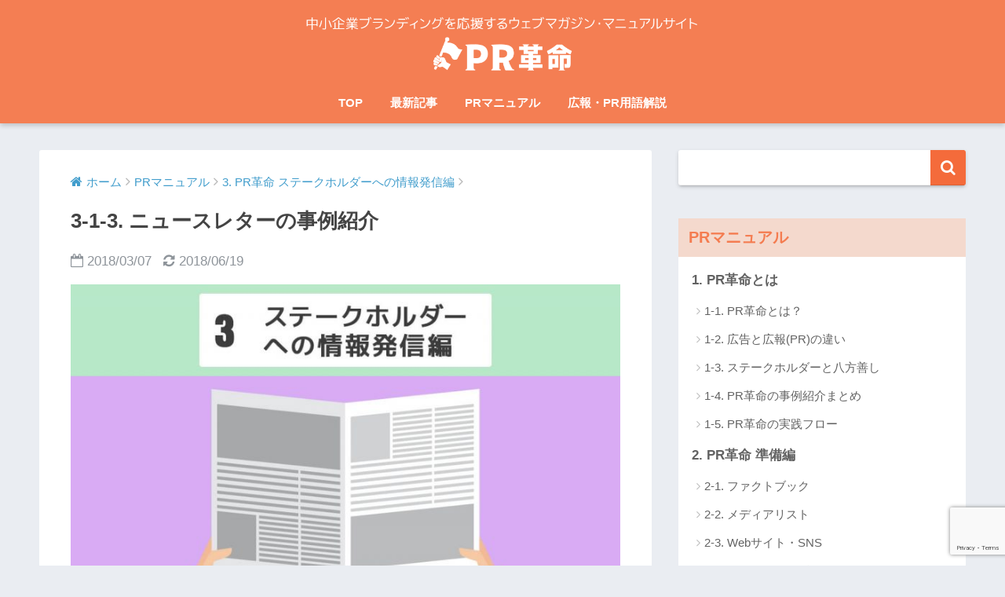

--- FILE ---
content_type: text/html; charset=UTF-8
request_url: https://prkakumei.com/pr-manual/spread-message/newsletter-example/
body_size: 15972
content:
<!doctype html>
<!--[if lt IE 7]>
<html dir="ltr" lang="ja"
	prefix="og: https://ogp.me/ns#"  class="no-js lt-ie9 lt-ie8 lt-ie7"><![endif]-->
<!--[if (IE 7)&!(IEMobile)]>
<html dir="ltr" lang="ja"
	prefix="og: https://ogp.me/ns#"  class="no-js lt-ie9 lt-ie8"><![endif]-->
<!--[if (IE 8)&!(IEMobile)]>
<html dir="ltr" lang="ja"
	prefix="og: https://ogp.me/ns#"  class="no-js lt-ie9"><![endif]-->
<!--[if gt IE 8]><!-->
<html dir="ltr" lang="ja"
	prefix="og: https://ogp.me/ns#"  class="no-js"><!--<![endif]-->
<head>
    <meta charset="utf-8">
    <meta http-equiv="X-UA-Compatible" content="IE=edge">
    <meta name="HandheldFriendly" content="True">
    <meta name="MobileOptimized" content="320">
    <meta name="viewport" content="width=device-width, initial-scale=1"/>
    <meta name="msapplication-TileColor" content="#f46b3b">
    <meta name="theme-color" content="#f46b3b">
    <link rel="pingback" href="https://prkakumei.com/xmlrpc.php">
  <title>3-1-3. ニュースレターの事例紹介 | PR革命</title>

		<!-- All in One SEO 4.2.8 - aioseo.com -->
		<meta name="robots" content="max-image-preview:large" />
		<link rel="canonical" href="https://prkakumei.com/pr-manual/spread-message/newsletter-example/" />
		<meta name="generator" content="All in One SEO (AIOSEO) 4.2.8 " />
		<meta property="og:locale" content="ja_JP" />
		<meta property="og:site_name" content="PR革命 | 中小企業向け広報・PR・ブランディングノウハウを配信するウェブマガジン" />
		<meta property="og:type" content="article" />
		<meta property="og:title" content="3-1-3. ニュースレターの事例紹介 | PR革命" />
		<meta property="og:url" content="https://prkakumei.com/pr-manual/spread-message/newsletter-example/" />
		<meta property="article:published_time" content="2018-03-07T09:14:58+00:00" />
		<meta property="article:modified_time" content="2018-06-19T07:29:29+00:00" />
		<meta name="twitter:card" content="summary_large_image" />
		<meta name="twitter:title" content="3-1-3. ニュースレターの事例紹介 | PR革命" />
		<script type="application/ld+json" class="aioseo-schema">
			{"@context":"https:\/\/schema.org","@graph":[{"@type":"Article","@id":"https:\/\/prkakumei.com\/pr-manual\/spread-message\/newsletter-example\/#article","name":"3-1-3. \u30cb\u30e5\u30fc\u30b9\u30ec\u30bf\u30fc\u306e\u4e8b\u4f8b\u7d39\u4ecb | PR\u9769\u547d","headline":"3-1-3. \u30cb\u30e5\u30fc\u30b9\u30ec\u30bf\u30fc\u306e\u4e8b\u4f8b\u7d39\u4ecb","author":{"@id":"https:\/\/prkakumei.com\/author\/prmedia-master\/#author"},"publisher":{"@id":"https:\/\/prkakumei.com\/#organization"},"image":{"@type":"ImageObject","url":"https:\/\/prkakumei.com\/wp-content\/uploads\/2018\/06\/3-1-ic.jpg","width":1200,"height":694,"caption":"3-1-3. \u30cb\u30e5\u30fc\u30b9\u30ec\u30bf\u30fc\u306e\u4e8b\u4f8b\u7d39\u4ecb"},"datePublished":"2018-03-07T09:14:58+09:00","dateModified":"2018-06-19T07:29:29+09:00","inLanguage":"ja","mainEntityOfPage":{"@id":"https:\/\/prkakumei.com\/pr-manual\/spread-message\/newsletter-example\/#webpage"},"isPartOf":{"@id":"https:\/\/prkakumei.com\/pr-manual\/spread-message\/newsletter-example\/#webpage"},"articleSection":"3. PR\u9769\u547d \u30b9\u30c6\u30fc\u30af\u30db\u30eb\u30c0\u30fc\u3078\u306e\u60c5\u5831\u767a\u4fe1\u7de8"},{"@type":"BreadcrumbList","@id":"https:\/\/prkakumei.com\/pr-manual\/spread-message\/newsletter-example\/#breadcrumblist","itemListElement":[{"@type":"ListItem","@id":"https:\/\/prkakumei.com\/#listItem","position":1,"item":{"@type":"WebPage","@id":"https:\/\/prkakumei.com\/","name":"\u30db\u30fc\u30e0","description":"\u4e2d\u5c0f\u4f01\u696d\u5411\u3051\u5e83\u5831\u30fbPR\u30fb\u30d6\u30e9\u30f3\u30c7\u30a3\u30f3\u30b0\u30ce\u30a6\u30cf\u30a6\u3092\u914d\u4fe1\u3059\u308b\u30a6\u30a7\u30d6\u30de\u30ac\u30b8\u30f3","url":"https:\/\/prkakumei.com\/"},"nextItem":"https:\/\/prkakumei.com\/pr-manual\/spread-message\/newsletter-example\/#listItem"},{"@type":"ListItem","@id":"https:\/\/prkakumei.com\/pr-manual\/spread-message\/newsletter-example\/#listItem","position":2,"item":{"@type":"WebPage","@id":"https:\/\/prkakumei.com\/pr-manual\/spread-message\/newsletter-example\/","name":"3-1-3. \u30cb\u30e5\u30fc\u30b9\u30ec\u30bf\u30fc\u306e\u4e8b\u4f8b\u7d39\u4ecb","url":"https:\/\/prkakumei.com\/pr-manual\/spread-message\/newsletter-example\/"},"previousItem":"https:\/\/prkakumei.com\/#listItem"}]},{"@type":"Organization","@id":"https:\/\/prkakumei.com\/#organization","name":"PR\u9769\u547d","url":"https:\/\/prkakumei.com\/"},{"@type":"WebPage","@id":"https:\/\/prkakumei.com\/pr-manual\/spread-message\/newsletter-example\/#webpage","url":"https:\/\/prkakumei.com\/pr-manual\/spread-message\/newsletter-example\/","name":"3-1-3. \u30cb\u30e5\u30fc\u30b9\u30ec\u30bf\u30fc\u306e\u4e8b\u4f8b\u7d39\u4ecb | PR\u9769\u547d","inLanguage":"ja","isPartOf":{"@id":"https:\/\/prkakumei.com\/#website"},"breadcrumb":{"@id":"https:\/\/prkakumei.com\/pr-manual\/spread-message\/newsletter-example\/#breadcrumblist"},"author":"https:\/\/prkakumei.com\/author\/prmedia-master\/#author","creator":"https:\/\/prkakumei.com\/author\/prmedia-master\/#author","image":{"@type":"ImageObject","url":"https:\/\/prkakumei.com\/wp-content\/uploads\/2018\/06\/3-1-ic.jpg","@id":"https:\/\/prkakumei.com\/#mainImage","width":1200,"height":694,"caption":"3-1-3. \u30cb\u30e5\u30fc\u30b9\u30ec\u30bf\u30fc\u306e\u4e8b\u4f8b\u7d39\u4ecb"},"primaryImageOfPage":{"@id":"https:\/\/prkakumei.com\/pr-manual\/spread-message\/newsletter-example\/#mainImage"},"datePublished":"2018-03-07T09:14:58+09:00","dateModified":"2018-06-19T07:29:29+09:00"},{"@type":"WebSite","@id":"https:\/\/prkakumei.com\/#website","url":"https:\/\/prkakumei.com\/","name":"PR\u9769\u547d","description":"\u4e2d\u5c0f\u4f01\u696d\u5411\u3051\u5e83\u5831\u30fbPR\u30fb\u30d6\u30e9\u30f3\u30c7\u30a3\u30f3\u30b0\u30ce\u30a6\u30cf\u30a6\u3092\u914d\u4fe1\u3059\u308b\u30a6\u30a7\u30d6\u30de\u30ac\u30b8\u30f3","inLanguage":"ja","publisher":{"@id":"https:\/\/prkakumei.com\/#organization"}}]}
		</script>
		<!-- All in One SEO -->

<link rel='dns-prefetch' href='//www.google.com' />
<link rel='dns-prefetch' href='//ajax.googleapis.com' />
<link rel='dns-prefetch' href='//fonts.googleapis.com' />
<link rel='dns-prefetch' href='//s.w.org' />
<link rel="alternate" type="application/rss+xml" title="PR革命 &raquo; フィード" href="https://prkakumei.com/feed/" />
<link rel="alternate" type="application/rss+xml" title="PR革命 &raquo; コメントフィード" href="https://prkakumei.com/comments/feed/" />
		<script type="text/javascript">
			window._wpemojiSettings = {"baseUrl":"https:\/\/s.w.org\/images\/core\/emoji\/12.0.0-1\/72x72\/","ext":".png","svgUrl":"https:\/\/s.w.org\/images\/core\/emoji\/12.0.0-1\/svg\/","svgExt":".svg","source":{"concatemoji":"https:\/\/prkakumei.com\/wp-includes\/js\/wp-emoji-release.min.js"}};
			!function(e,a,t){var n,r,o,i=a.createElement("canvas"),p=i.getContext&&i.getContext("2d");function s(e,t){var a=String.fromCharCode;p.clearRect(0,0,i.width,i.height),p.fillText(a.apply(this,e),0,0);e=i.toDataURL();return p.clearRect(0,0,i.width,i.height),p.fillText(a.apply(this,t),0,0),e===i.toDataURL()}function c(e){var t=a.createElement("script");t.src=e,t.defer=t.type="text/javascript",a.getElementsByTagName("head")[0].appendChild(t)}for(o=Array("flag","emoji"),t.supports={everything:!0,everythingExceptFlag:!0},r=0;r<o.length;r++)t.supports[o[r]]=function(e){if(!p||!p.fillText)return!1;switch(p.textBaseline="top",p.font="600 32px Arial",e){case"flag":return s([127987,65039,8205,9895,65039],[127987,65039,8203,9895,65039])?!1:!s([55356,56826,55356,56819],[55356,56826,8203,55356,56819])&&!s([55356,57332,56128,56423,56128,56418,56128,56421,56128,56430,56128,56423,56128,56447],[55356,57332,8203,56128,56423,8203,56128,56418,8203,56128,56421,8203,56128,56430,8203,56128,56423,8203,56128,56447]);case"emoji":return!s([55357,56424,55356,57342,8205,55358,56605,8205,55357,56424,55356,57340],[55357,56424,55356,57342,8203,55358,56605,8203,55357,56424,55356,57340])}return!1}(o[r]),t.supports.everything=t.supports.everything&&t.supports[o[r]],"flag"!==o[r]&&(t.supports.everythingExceptFlag=t.supports.everythingExceptFlag&&t.supports[o[r]]);t.supports.everythingExceptFlag=t.supports.everythingExceptFlag&&!t.supports.flag,t.DOMReady=!1,t.readyCallback=function(){t.DOMReady=!0},t.supports.everything||(n=function(){t.readyCallback()},a.addEventListener?(a.addEventListener("DOMContentLoaded",n,!1),e.addEventListener("load",n,!1)):(e.attachEvent("onload",n),a.attachEvent("onreadystatechange",function(){"complete"===a.readyState&&t.readyCallback()})),(n=t.source||{}).concatemoji?c(n.concatemoji):n.wpemoji&&n.twemoji&&(c(n.twemoji),c(n.wpemoji)))}(window,document,window._wpemojiSettings);
		</script>
		<style type="text/css">
img.wp-smiley,
img.emoji {
	display: inline !important;
	border: none !important;
	box-shadow: none !important;
	height: 1em !important;
	width: 1em !important;
	margin: 0 .07em !important;
	vertical-align: -0.1em !important;
	background: none !important;
	padding: 0 !important;
}
</style>
	<link rel='stylesheet' id='wp-block-library-css'  href='https://prkakumei.com/wp-includes/css/dist/block-library/style.min.css' type='text/css' media='all' />
<link rel='stylesheet' id='avatar-manager-css'  href='https://prkakumei.com/wp-content/plugins/avatar-manager/assets/css/avatar-manager.min.css' type='text/css' media='all' />
<link rel='stylesheet' id='contact-form-7-css'  href='https://prkakumei.com/wp-content/plugins/contact-form-7/includes/css/styles.css' type='text/css' media='all' />
<link rel='stylesheet' id='sng-stylesheet-css'  href='https://prkakumei.com/wp-content/themes/sango-theme/style.css?ver133' type='text/css' media='all' />
<link rel='stylesheet' id='sng-option-css'  href='https://prkakumei.com/wp-content/themes/sango-theme/entry-option.css?ver133' type='text/css' media='all' />
<link rel='stylesheet' id='child-style-css'  href='https://prkakumei.com/wp-content/themes/sango-theme-child/style.css' type='text/css' media='all' />
<link rel='stylesheet' id='sng-googlefonts-css'  href='//fonts.googleapis.com/css?family=Quicksand%3A500%2C700' type='text/css' media='all' />
<link rel='stylesheet' id='sng-fontawesome-css'  href='https://prkakumei.com/wp-content/themes/sango-theme/library/fontawesome/css/font-awesome.min.css' type='text/css' media='all' />
<link rel='stylesheet' id='ripple-style-css'  href='https://prkakumei.com/wp-content/themes/sango-theme/library/ripple/rippler.min.css' type='text/css' media='all' />
<script type='text/javascript' src='https://ajax.googleapis.com/ajax/libs/jquery/2.2.4/jquery.min.js'></script>
<script type='text/javascript' src='https://prkakumei.com/wp-content/plugins/avatar-manager/assets/js/avatar-manager.min.js'></script>
<script type='text/javascript' src='https://prkakumei.com/wp-content/themes/sango-theme/library/js/modernizr.custom.min.js'></script>
<link rel='https://api.w.org/' href='https://prkakumei.com/wp-json/' />
<link rel="EditURI" type="application/rsd+xml" title="RSD" href="https://prkakumei.com/xmlrpc.php?rsd" />
<link rel='shortlink' href='https://prkakumei.com/?p=129' />
<link rel="alternate" type="application/json+oembed" href="https://prkakumei.com/wp-json/oembed/1.0/embed?url=https%3A%2F%2Fprkakumei.com%2Fpr-manual%2Fspread-message%2Fnewsletter-example%2F" />
<link rel="alternate" type="text/xml+oembed" href="https://prkakumei.com/wp-json/oembed/1.0/embed?url=https%3A%2F%2Fprkakumei.com%2Fpr-manual%2Fspread-message%2Fnewsletter-example%2F&#038;format=xml" />
<meta property="og:title" content="3-1-3. ニュースレターの事例紹介" />
<meta property="og:description" content="ニュースレターの書き方は、前回の記事でお伝えしました。まだご覧になっていないかたは、こちらからどうぞ。 しかし、いざ書こうと思っても、いきなり０から作るのは大変ですよね。 そこでこのページでは、ニュースレターを活用してス ... " />
<meta property="og:type" content="article" />
<meta property="og:url" content="https://prkakumei.com/pr-manual/spread-message/newsletter-example/" />
<meta property="og:image" content="https://prkakumei.com/wp-content/uploads/2018/06/3-1-ic-1024x592.jpg" />
<meta property="og:site_name" content="PR革命" />
<meta name="twitter:card" content="summary_large_image" />
<!-- Global site tag (gtag.js) - Google Analytics -->
<script async src="https://www.googletagmanager.com/gtag/js?id=UA-115891186-1"></script>
<script>
  window.dataLayer = window.dataLayer || [];
  function gtag(){dataLayer.push(arguments);}
  gtag('js', new Date());

  gtag('config', 'UA-115891186-1');
</script><link rel="icon" href="https://prkakumei.com/wp-content/uploads/2018/03/cropped-favicon-pr-kakumei-32x32.png" sizes="32x32" />
<link rel="icon" href="https://prkakumei.com/wp-content/uploads/2018/03/cropped-favicon-pr-kakumei-192x192.png" sizes="192x192" />
<link rel="apple-touch-icon-precomposed" href="https://prkakumei.com/wp-content/uploads/2018/03/cropped-favicon-pr-kakumei-180x180.png" />
<meta name="msapplication-TileImage" content="https://prkakumei.com/wp-content/uploads/2018/03/cropped-favicon-pr-kakumei-270x270.png" />
		<style type="text/css" id="wp-custom-css">
			.yellowline {background:rgba(0, 0, 0, 0) linear-gradient(transparent 60%, #ffffbc 0%) repeat scroll 0 0;}		</style>
		<style>
a {color: #419dcc;}
.main-c {color: #f46b3b;}
.main-bc {background-color: #f46b3b;}
.main-bdr,#inner-content .main-bdr {border-color:  #f46b3b;}
.pastel-bc , #inner-content .pastel-bc {background-color: #c8e4ff;}
.accent-c {color: #27bdce;}
.accent-bc {background-color: #27bdce;}
.header,#footer-menu,.drawer__title {background-color: #f47e53;}
#logo a {color: #FFF;}
.desktop-nav li a , .mobile-nav li a, #footer-menu a ,.copyright, #drawer__open,.drawer__title {color: #FFF;}
.drawer__title .close span, .drawer__title .close span:before {background: #FFF;}
.desktop-nav li:after {background: #FFF;}
.mobile-nav .current-menu-item {border-bottom-color: #FFF;}
.widgettitle {color: #f47c50;background-color:#f4d9cd;}
.footer {background-color: #e0e4eb;}
.footer, .footer a, .footer .widget ul li a {color: #3c3c3c;}
.body_bc {background-color: #eaedf2;}
/*Main Color*/
#toc_container .toc_title, #footer_menu .raised, .pagination a, .pagination span, #reply-title:before , .entry-content blockquote:before ,.main-c-before li:before ,.main-c-b:before{color: #f46b3b;}
/*Main Color Background*/
#searchsubmit, #toc_container .toc_title:before, .cat-name, .pre_tag > span, .pagination .current, #submit ,.withtag_list > span,.main-bc-before li:before {background-color: #f46b3b;}
/*Main Color Border*/
#toc_container, h3 ,.li-mainbdr ul,.li-mainbdr ol {border-color: #f46b3b;}
/*Accent Color*/
.search-title .fa-search ,.acc-bc-before li:before {background: #27bdce;}
/*Accent Color border*/
.li-accentbdr ul, .li-accentbdr ol {border-color: #27bdce;}
/*Pastel Color Background*/
.pagination a:hover ,.li-pastelbc ul, .li-pastelbc ol {background: #c8e4ff;}
/*FontSize*/
body {font-size: 107%;}
@media only screen and (min-width: 481px) {
body {font-size: 107%;}
}
@media only screen and (min-width: 1030px) {
body {font-size: 107%;}
}
/*Others*/
.totop {background: #06cca4;}
.header-info a {color: #282828; background: linear-gradient(95deg,#8ceacb,#e1edbb);}
.fixed-menu ul {background: #FFF;}
.fixed-menu a {color: #a2a7ab;}
.fixed-menu .current-menu-item a , .fixed-menu ul li a.active {color: #6bb6ff;}
</style>
    <!--Google AdSense-->
    <script async src="//pagead2.googlesyndication.com/pagead/js/adsbygoogle.js"></script>
    <script>
        (adsbygoogle = window.adsbygoogle || []).push({
            google_ad_client: "ca-pub-8131811307191905",
            enable_page_level_ads: true
        });
    </script>
    <!--END Google AdSense-->
</head>
<body class="post-template-default single single-post postid-129 single-format-standard">
<div id="container">
    <header class="header header--center">
              <div id="inner-header" class="wrap cf">
                      <p id="logo" class="h1 dfont">
            <a href="https://prkakumei.com"><img src="https://prkakumei.com/wp-content/uploads/2018/04/pr-kakumei-logo-subtext.png" alt="PR革命"></a>
        </p>
      <nav class="desktop-nav clearfix"><ul id="menu-global_menu" class="menu"><li id="menu-item-241" class="menu-item menu-item-type-post_type menu-item-object-page menu-item-home menu-item-241"><a href="https://prkakumei.com/">TOP</a></li>
<li id="menu-item-224" class="menu-item menu-item-type-taxonomy menu-item-object-category menu-item-224"><a href="https://prkakumei.com/category/blog/">最新記事</a></li>
<li id="menu-item-218" class="menu-item menu-item-type-taxonomy menu-item-object-category current-post-ancestor menu-item-has-children menu-item-218"><a href="https://prkakumei.com/category/pr-manual/">PRマニュアル</a>
<ul class="sub-menu">
	<li id="menu-item-219" class="menu-item menu-item-type-taxonomy menu-item-object-category menu-item-219"><a href="https://prkakumei.com/category/pr-manual/what-is-pr/">1. PR革命とは</a></li>
	<li id="menu-item-220" class="menu-item menu-item-type-taxonomy menu-item-object-category menu-item-220"><a href="https://prkakumei.com/category/pr-manual/pr-infrastructure/">2. PR革命 準備編</a></li>
	<li id="menu-item-221" class="menu-item menu-item-type-taxonomy menu-item-object-category current-post-ancestor current-menu-parent current-post-parent menu-item-221"><a href="https://prkakumei.com/category/pr-manual/spread-message/">3. PR革命 ステークホルダーへの情報発信編</a></li>
	<li id="menu-item-222" class="menu-item menu-item-type-taxonomy menu-item-object-category menu-item-222"><a href="https://prkakumei.com/category/pr-manual/aggressive-to-media/">4. PR革命 メディアへの「攻め」編</a></li>
	<li id="menu-item-223" class="menu-item menu-item-type-taxonomy menu-item-object-category menu-item-223"><a href="https://prkakumei.com/category/pr-manual/interview/">5. PR革命 取材対応編</a></li>
	<li id="menu-item-791" class="menu-item menu-item-type-taxonomy menu-item-object-category menu-item-791"><a href="https://prkakumei.com/category/pr-manual/after-published/">6.PR革命 掲載が決まったら編</a></li>
</ul>
</li>
<li id="menu-item-928" class="menu-item menu-item-type-taxonomy menu-item-object-category menu-item-928"><a href="https://prkakumei.com/category/pr-manual/glossary/">広報・PR用語解説</a></li>
</ul></nav></div>
</header>
	<div id="content">
		<div id="inner-content" class="wrap cf">
			<main id="main" class="m-all t-2of3 d-5of7 cf">
							       <article id="entry" class="cf post-129 post type-post status-publish format-standard has-post-thumbnail category-spread-message">
			       	  <header class="article-header entry-header">
	<nav id="breadcrumb"><ul itemscope itemtype="http://schema.org/BreadcrumbList"><li itemprop="itemListElement" itemscope itemtype="http://schema.org/ListItem"><a href="https://prkakumei.com" itemprop="item"><span itemprop="name">ホーム</span></a><meta itemprop="position" content="1" /></li><li itemprop="itemListElement" itemscope itemtype="http://schema.org/ListItem"><a href="https://prkakumei.com/category/pr-manual/" itemprop="item"><span itemprop="name">PRマニュアル</span></a><meta itemprop="position" content="2" /></li><li itemprop="itemListElement" itemscope itemtype="http://schema.org/ListItem"><a href="https://prkakumei.com/category/pr-manual/spread-message/" itemprop="item"><span itemprop="name">3. PR革命 ステークホルダーへの情報発信編</span></a><meta itemprop="position" content="3" /></li></ul></nav>    <h1 class="entry-title single-title">3-1-3. ニュースレターの事例紹介</h1>
	<p class="entry-meta vcard dfont">
			       	<time class="pubdate entry-time" datetime="2018-03-07">2018/03/07</time>
	       		       		<time class="updated entry-time" datetime="2018-06-19">2018/06/19</time>
       	    </p>
            <p class="post-thumbnail"><img width="680" height="393" src="https://prkakumei.com/wp-content/uploads/2018/06/3-1-ic-1024x592.jpg" class="attachment-large size-large wp-post-image" alt="3-1-3. ニュースレターの事例紹介" srcset="https://prkakumei.com/wp-content/uploads/2018/06/3-1-ic-1024x592.jpg 1024w, https://prkakumei.com/wp-content/uploads/2018/06/3-1-ic-300x174.jpg 300w, https://prkakumei.com/wp-content/uploads/2018/06/3-1-ic-768x444.jpg 768w, https://prkakumei.com/wp-content/uploads/2018/06/3-1-ic-520x300.jpg 520w, https://prkakumei.com/wp-content/uploads/2018/06/3-1-ic.jpg 1200w" sizes="(max-width: 680px) 100vw, 680px" /></p>
			</header><section class="entry-content cf">
  <div class="widget_text sponsored"><p class="ads-title dfont">スポンサーリンク</p><div class="textwidget custom-html-widget"><script async src="//pagead2.googlesyndication.com/pagead/js/adsbygoogle.js"></script>
<!-- タイトル下リンクユニット -->
<ins class="adsbygoogle"
     style="display:block"
     data-ad-client="ca-pub-8131811307191905"
     data-ad-slot="4163076339"
     data-ad-format="link"
     data-full-width-responsive="true"></ins>
<script>
(adsbygoogle = window.adsbygoogle || []).push({});
</script></div></div><p>ニュースレターの書き方は、<a href="https://prkakumei.com/pr-manual/pr-policy1/newsletter-howto/" rel="noopener" target="_blank">前回の記事</a>でお伝えしました。まだご覧になっていないかたは、こちらからどうぞ。</p>
			<a class="linkto table" href="https://prkakumei.com/pr-manual/spread-message/newsletter-howto/">
	            <figure class="tbcell"><img width="160" height="160" src="https://prkakumei.com/wp-content/uploads/2018/06/3-1-ic-160x160.jpg" class="attachment-thumb-160 size-thumb-160 wp-post-image" alt="3-1-3. ニュースレターの事例紹介" srcset="https://prkakumei.com/wp-content/uploads/2018/06/3-1-ic-160x160.jpg 160w, https://prkakumei.com/wp-content/uploads/2018/06/3-1-ic-150x150.jpg 150w, https://prkakumei.com/wp-content/uploads/2018/06/3-1-ic-125x125.jpg 125w" sizes="(max-width: 160px) 100vw, 160px" /></figure>
	            <div class="tbcell">3-1-2. ニュースレターの書き方</div>
          	</a>
<p>しかし、いざ書こうと思っても、いきなり０から作るのは大変ですよね。</p>
<p>そこでこのページでは、ニュースレターを活用してステークホルダーと信頼関係を育んでいっている企業を紹介します。どれも魅力的なニュースレターです。ぜひ参考にして、あなたの会社オリジナルのニュースレターをつくっていきましょう！</p>
<div id="toc_container" class="no_bullets"><p class="toc_title">目次</p><ul class="toc_list"><li><a href="#i">魅力的なニュースレターを発行している企業</a><ul><li><a href="#i-2">株式会社ビジネスソフト社</a></li><li><a href="#i-3">株式会社フィラディス</a></li><li><a href="#i-4">大阪商運株式会社</a></li></ul></li><li><a href="#i-5">まとめ</a></li></ul></div>
<h2 class="hh hh11"><span id="i">魅力的なニュースレターを発行している企業</span></h2>
<p>ここでは、その企業らしさが伝わってくる魅力的なニュースレターを発行している中小企業を３社紹介します。</p>
<h3><span id="i-2">株式会社ビジネスソフト社</span></h3>
<p><a href="http://www.bscnet.co.jp/files/newsletter/BSCnews_2017AU.pdf"><img src="https://prkakumei.com/wp-content/uploads/2018/03/BSCnews_2017AU-e1521182860873.png" alt="news01" width="480" height="334" class="aligncenter size-full wp-image-384" /></a></p>
<p>株式会社ビジネスソフト社は、広島県福山市に本社を構えるソフトウェア開発会社です。</p>
<p>2017年は、春夏秋と年3回ニュースレターを発行しています。人工知能(AI)の歴史やランサムウェアへの対策、Office 365の活用方法など、IT関連の教育コンテンツを主に扱っています。「話題にはなっているけれどよくわからない」と思われがちな内容を丁寧にまとめています。お客様の声も効果的に掲載していますね。</p>
<p>「新しいソフトウェアを導入するときは、また同社に依頼しよう。」</p>
<p>顧客がそんな風に思えるようなニュースレターではないでしょうか。</p>
		<a class="reference table" href="https://www.bscnet.co.jp/files/newsletter/BSCnews_2017AU.pdf" target="_blank">
			<div class="tbcell">参考</div>
			<p class="tbcell">BSCnews2017年秋号</p>
		</a>
		<a class="reference table" href="https://www.bscnet.co.jp/files/newsletter/BSCnews_2017SM.pdf" target="_blank">
			<div class="tbcell">参考</div>
			<p class="tbcell">BSCnews2017年夏号</p>
		</a>
		<a class="reference table" href="https://www.bscnet.co.jp/newsletter/" target="_blank">
			<div class="tbcell">参考</div>
			<p class="tbcell">BSCnewsバックナンバー</p>
		</a>
<h3><span id="i-3">株式会社フィラディス</span></h3>
<p><a href="http://data.firadis.jp/NL/01/NL012018030001.pdf"><img src="https://prkakumei.com/wp-content/uploads/2018/03/news02-e1521183190458.png" alt="news02" width="479" height="350" class="aligncenter size-full wp-image-388" /></a></p>
<p>神奈川県横浜市のワインの輸入、卸業を行なっている株式会社フィラディスは、毎月ニュースレターを発行しています。</p>
<p>特定の食材に合うワインの紹介やワインの保管方法、繁盛店の店主インタビューなど、ワイン好きにはたまらない企画が並んでいます。オーナーやスタッフのワイン愛が伝わってくるニュースレターです。</p>
		<a class="reference table" href="http://data.firadis.jp/NL/01/NL012018030001.pdf" target="_blank">
			<div class="tbcell">参考</div>
			<p class="tbcell">【フィラディス実験シリーズ第16弾】焼き鳥をさらに美味しくさせるマリアージュワインを検証します！</p>
		</a>
		<a class="reference table" href="http://data.firadis.jp/NL/01/NL012017110001.pdf" target="_blank">
			<div class="tbcell">参考</div>
			<p class="tbcell">＜フィラディス繁盛店インタビューNo.8＞vivo daily stand 鈴木 健太郎氏</p>
		</a>
		<a class="reference table" href="http://www.firadis.co.jp/newsletter" target="_blank">
			<div class="tbcell">参考</div>
			<p class="tbcell">バックナンバー</p>
		</a>
<h3><span id="i-4">大阪商運株式会社</span></h3>
<p><a href="http://osaka-syoun.com/wp/wp-content/uploads/2018/03/05bb946561ce71ec9792410be9160196.pdf"><img src="https://prkakumei.com/wp-content/uploads/2018/03/7d89b88c9b1db1e951e6e0265e6e27d3-e1521183293308.png" alt="news03" width="479" height="359" class="aligncenter size-full wp-image-390" /></a></p>
<p>最後に紹介するのは、大阪府摂津市に本社を持つ運送会社、大阪商運株式会社です。</p>
<p>社是に「ドライバー・ファースト」を掲げており、お客様の大切な荷物を運ぶドライバーを大切にしている会社です。ニュースレターでも、毎月１人のドライバーをピックアップし、彼彼女の「最近ラッキーだったこと」を掲載しています。</p>
<p>荷物を預ける顧客にとっても、運んでくれるドライバーの顔が見えることで安心感を感じることができますね。</p>
		<a class="reference table" href="http://osaka-syoun.com/wp/wp-content/uploads/2018/03/05bb946561ce71ec9792410be9160196.pdf" target="_blank">
			<div class="tbcell">参考</div>
			<p class="tbcell">商運通信2018年3月号</p>
		</a>
		<a class="reference table" href="http://osaka-syoun.com/wp/wp-content/uploads/2018/02/0c54dafe08de581d9fcd0df060fe879c.pdf" target="_blank">
			<div class="tbcell">参考</div>
			<p class="tbcell">商運通信2018年2月号</p>
		</a>
		<a class="reference table" href="http://osaka-syoun.com/newsletter_2018/" target="_blank">
			<div class="tbcell">参考</div>
			<p class="tbcell">バックナンバー</p>
		</a>
<h2 class="hh hh11"><span id="i-5">まとめ</span></h2>
<p>今回ご紹介した３社の発行するニュースレターはいずれも、売上に直結する内容ではありません。しかしながら読者は、業界にまつわるお役立ち情報やスタッフの日常を目にすることで、その企業に好感を持つようになります。そうした好感や信頼の積み重ねが、良好なコミュニケーションの育成に繋がるのです。</p>
<p>日頃からニュースレターを読んで好感を持っている企業とそうでない企業が、同じ商品やサービスを販売していたら、どちらから購入したくなるでしょうか？</p>
<p>ニュースレターを発行し続けることで、あなたの会社も「選ばれる企業」になることができるかもしれません。ぜひチャレンジしてみてください。</p>
    <aside>
        <div class="gbox">
                        <p class="nosp"><span class="gray bold"><i class="fa fa-step-forward" aria-hidden="true"></i> 次の講座</span>
              </p>
            			<a class="linkto table" href="https://prkakumei.com/pr-manual/spread-message/newsletter-release/">
	            <figure class="tbcell"><img width="160" height="160" src="https://prkakumei.com/wp-content/uploads/2018/06/3-1-ic-in-preparation-160x160.jpg" class="attachment-thumb-160 size-thumb-160 wp-post-image" alt="準備中" srcset="https://prkakumei.com/wp-content/uploads/2018/06/3-1-ic-in-preparation-160x160.jpg 160w, https://prkakumei.com/wp-content/uploads/2018/06/3-1-ic-in-preparation-150x150.jpg 150w, https://prkakumei.com/wp-content/uploads/2018/06/3-1-ic-in-preparation-125x125.jpg 125w" sizes="(max-width: 160px) 100vw, 160px" /></figure>
	            <div class="tbcell">3-1-4. ニュースレターの配布方法</div>
          	</a>                                  <p class="nosp"><span class="gray bold"><i class="fa fa-step-backward" aria-hidden="true"></i> 前の講座</span>
              </p>
            			<a class="linkto table" href="https://prkakumei.com/pr-manual/spread-message/newsletter-howto/">
	            <figure class="tbcell"><img width="160" height="160" src="https://prkakumei.com/wp-content/uploads/2018/06/3-1-ic-160x160.jpg" class="attachment-thumb-160 size-thumb-160 wp-post-image" alt="3-1-3. ニュースレターの事例紹介" srcset="https://prkakumei.com/wp-content/uploads/2018/06/3-1-ic-160x160.jpg 160w, https://prkakumei.com/wp-content/uploads/2018/06/3-1-ic-150x150.jpg 150w, https://prkakumei.com/wp-content/uploads/2018/06/3-1-ic-125x125.jpg 125w" sizes="(max-width: 160px) 100vw, 160px" /></figure>
	            <div class="tbcell">3-1-2. ニュースレターの書き方</div>
          	</a>        </div>
    </aside>
  
<div class="widget_text sponsored dfont"><div class="textwidget custom-html-widget"><script async src="//pagead2.googlesyndication.com/pagead/js/adsbygoogle.js"></script>
<ins class="adsbygoogle"
     style="display:block; text-align:center;"
     data-ad-layout="in-article"
     data-ad-format="fluid"
     data-ad-client="ca-pub-8131811307191905"
     data-ad-slot="1056783185"></ins>
<script>
     (adsbygoogle = window.adsbygoogle || []).push({});
</script></div></div></section><footer class="article-footer">
    <aside>
        <div class="footer-contents">
                        <div class="sns-btn normal-sns">
      <span class="sns-btn__title dfont">SHARE</span>      <ul>
          <!-- twitter -->
          <li class="tw sns-btn__item">
              <a href="http://twitter.com/share?url=https%3A%2F%2Fprkakumei.com%2Fpr-manual%2Fspread-message%2Fnewsletter-example%2F&text=3-1-3.+%E3%83%8B%E3%83%A5%E3%83%BC%E3%82%B9%E3%83%AC%E3%82%BF%E3%83%BC%E3%81%AE%E4%BA%8B%E4%BE%8B%E7%B4%B9%E4%BB%8B%EF%BD%9CPR%E9%9D%A9%E5%91%BD" target="_blank" rel="nofollow">
                  <i class="fa fa-twitter"></i>
                  <span class="share_txt">ツイート</span>
              </a>
                        </li>
   
          <!-- facebook -->
          <li class="fb sns-btn__item">
              <a href="http://www.facebook.com/share.php?u=https%3A%2F%2Fprkakumei.com%2Fpr-manual%2Fspread-message%2Fnewsletter-example%2F&t=3-1-3.+%E3%83%8B%E3%83%A5%E3%83%BC%E3%82%B9%E3%83%AC%E3%82%BF%E3%83%BC%E3%81%AE%E4%BA%8B%E4%BE%8B%E7%B4%B9%E4%BB%8B%EF%BD%9CPR%E9%9D%A9%E5%91%BD" target="_blank" rel="nofollow">
                  <i class="fa fa-facebook"></i>
                  <span class="share_txt">シェア</span>
              </a>
                        </li>
   
          <!-- はてなブックマーク -->
          <li class="hatebu sns-btn__item">
            <a href="http://b.hatena.ne.jp/add?mode=confirm&url=https%3A%2F%2Fprkakumei.com%2Fpr-manual%2Fspread-message%2Fnewsletter-example%2F"  onclick="javascript:window.open(this.href, '', 'menubar=no,toolbar=no,resizable=yes,scrollbars=yes,height=400,width=510');return false;" target="_blank" rel="nofollow">
                  <i class="fa fa-hatebu"></i>
                  <span class="share_txt">はてブ</span>
              </a>
                        </li>

          <!-- Google+ 別デザインのときは非表示に-->
                        <li class="gplus sns-btn__item">
                  <a href="https://plus.google.com/share?url=https%3A%2F%2Fprkakumei.com%2Fpr-manual%2Fspread-message%2Fnewsletter-example%2F" target="_blank" rel="nofollow">
                      <i class="fa fa-google-plus" aria-hidden="true"></i>
                      <span class="share_txt">Google+</span>
                  </a>
                                </li>
          
          <!-- Pocket -->
          <li class="pkt sns-btn__item">
             <a href="http://getpocket.com/edit?url=https%3A%2F%2Fprkakumei.com%2Fpr-manual%2Fspread-message%2Fnewsletter-example%2F&title=3-1-3.+%E3%83%8B%E3%83%A5%E3%83%BC%E3%82%B9%E3%83%AC%E3%82%BF%E3%83%BC%E3%81%AE%E4%BA%8B%E4%BE%8B%E7%B4%B9%E4%BB%8B%EF%BD%9CPR%E9%9D%A9%E5%91%BD" target="_blank" rel="nofollow">
                  <i class="fa fa-get-pocket"></i>
                  <span class="share_txt">Pocket</span>
              </a>
                        </li>

          <!-- LINE -->
          <li class="line sns-btn__item">
              <a href="http://line.me/R/msg/text/?https%3A%2F%2Fprkakumei.com%2Fpr-manual%2Fspread-message%2Fnewsletter-example%2F%0D%0A3-1-3.+%E3%83%8B%E3%83%A5%E3%83%BC%E3%82%B9%E3%83%AC%E3%82%BF%E3%83%BC%E3%81%AE%E4%BA%8B%E4%BE%8B%E7%B4%B9%E4%BB%8B%EF%BD%9CPR%E9%9D%A9%E5%91%BD" target="_blank" rel="nofollow">
                 <i class="fa fa-comment"></i>
                  <span class="share_txt dfont">LINE</span>
              </a>
          </li>
      </ul>
  </div>
                        <div class="footer-meta dfont">
                                <p class="footer-meta_title">CATEGORY :</p>
                <ul class="post-categories">
	<li><a href="https://prkakumei.com/category/pr-manual/spread-message/" rel="category tag">3. PR革命 ステークホルダーへの情報発信編</a></li></ul>                          </div>
                    <div class="cta" style="background: #c8e4ff;">
              <div class="center cta-header">
                  <p class="mt0">これからPRを始める人必見！</p>
                  <h3 class="">PRスターターキット<br class="br-sp">無料プレゼント</h3>
                  <img src="https://prkakumei.com/wp-content/themes/sango-theme-child/img/starter-kit.png"
                       alt="スターターキット">
              </div>
            <div class="li-check">
                    <ul>
                        <li>報道機関へアプローチする４つの方法
                        <p class="small">それぞれの特徴を理解してうまく使い分けましょう。</p></li>
                        <li>記者クラブ活用マニュアル
                        <p class="small">「記者クラブってなんだかよくわからない…」という疑問をスッキリ解決します！</p></li>
                        <li>メディアリストフォーマット
                        <p class="small">あなただけの自社メディアリストを作りましょう！</p></li>
                    </ul>
                    </div>
              <p>メールアドレスを登録して、<br class="br-sp">無料プレゼントを受け取ってください！</p>

              <!-- BEGIN: Signup Form Manual Code from Benchmark Email Ver 3.0 ------>
              <script type="text/javascript">
                  function CheckField1037900(fldName, frm) {
                      if (frm[fldName].length) {
                          for (var i = 0, l = frm[fldName].length; i < l; i++) {
                              if (frm[fldName].type == 'select-one') {
                                  if (frm[fldName][i].selected && i == 0 && frm[fldName][i].value == '') {
                                      return false;
                                  }
                                  if (frm[fldName][i].selected) {
                                      return true;
                                  }
                              } else {
                                  if (frm[fldName][i].checked) {
                                      return true;
                                  }
                              }
                              ;
                          }
                          return false;
                      } else {
                          if (frm[fldName].type == "checkbox") {
                              return ( frm[fldName].checked );
                          } else if (frm[fldName].type == "radio") {
                              return ( frm[fldName].checked );
                          } else {
                              frm[fldName].focus();
                              return (frm[fldName].value.length > 0);
                          }
                      }
                  }
                  function rmspaces(x) {
                      var leftx = 0;
                      var rightx = x.length - 1;
                      while (x.charAt(leftx) == ' ') {
                          leftx++;
                      }
                      while (x.charAt(rightx) == ' ') {
                          --rightx;
                      }
                      var q = x.substr(leftx, rightx - leftx + 1);
                      if ((leftx == x.length) && (rightx == -1)) {
                          q = '';
                      }
                      return (q);
                  }
                  function checkfield(data) {
                      if (rmspaces(data) == "") {
                          return false;
                      } else {
                          return true;
                      }
                  }
                  function isemail(data) {
                      var flag = false;
                      if (data.indexOf("@", 0) == -1 || data.indexOf("\\", 0) != -1 || data.indexOf("/", 0) != -1 || !checkfield(data) || data.indexOf(".", 0) == -1 || data.indexOf("@") == 0 || data.lastIndexOf(".") < data.lastIndexOf("@") || data.lastIndexOf(".") == (data.length - 1) || data.lastIndexOf("@") != data.indexOf("@") || data.indexOf(",", 0) != -1 || data.indexOf(":", 0) != -1 || data.indexOf(";", 0) != -1) {
                          return flag;
                      } else {
                          var temp = rmspaces(data);
                          if (temp.indexOf(' ', 0) != -1) {
                              flag = true;
                          }
                          var d3 = temp.lastIndexOf('.') + 4;
                          var d4 = temp.substring(0, d3);
                          var e2 = temp.length - temp.lastIndexOf('.') - 1;
                          var i1 = temp.indexOf('@');
                          if ((temp.charAt(i1 + 1) == '.') || ( e2 < 1 )) {
                              flag = true;
                          }
                          return !flag;
                      }
                  }
                  function _checkSubmit1037900(frm) {
                      if (!isemail(frm["fldEmail"].value)) {
                          alert("\u30E1\u30FC\u30EB\u30A2\u30C9\u30EC\u30B9 \u3092\u3054\u8A18\u5165\u304F\u3060\u3055\u3044\u3002");
                          return false;
                      }
                      return true;
                  }
              </script>
              <form style="display:inline;" action="https://lb.benchmarkemail.com//code/lbform"
                    method=post
                    name="frmLB1037900" accept-charset="UTF-8" onsubmit="return _checkSubmit1037900(this);">
                  <input type=hidden name=successurl
                         value="http://www.benchmarkemail.com/Code/ThankYouOptin?language=japanese"/>
                  <input type=hidden name=errorurl value="http://lb.benchmarkemail.com//Code/Error"/>
                  <input type=hidden name=token
                         value="mFcQnoBFKMRD7D0dhab1dhbnm%2BWYYJMGGQc9miazLtTO0Kn%2BeiR9fw%3D%3D"/>
                  <input type=hidden name=doubleoptin value=""/>
                  <div class="center">
                      <input type=text placeholder="&#12513;&#12540;&#12523;&#12450;&#12489;&#12524;&#12473; *"
                             class="cta-email" name="fldEmail" maxlength=100/>

                      <button type="submit" id="btnSubmit" krydebug="1751" class="cta-btn raised"
                              style="background: #ffb36b;">
                          今すぐ登録して受け取る
                      </button>
                  </div>
              </form>


              <!-- END: Signup Form Manual Code from Benchmark Email Ver 3.0 ------>


          </div>
                                    <div class="related-posts type_a" ontouchstart =""><ul><li><a href="https://prkakumei.com/pr-manual/spread-message/annual-report-release/">
              <figure class="rlmg">
                <img src="https://prkakumei.com/wp-content/uploads/2018/03/3-2-ic-in-preparation-520x300.jpg" alt="3-2-4. アニュアルレポートの配布方法">
              </figure>
              <div class="rep"><p>3-2-4. アニュアルレポートの配布方法</p></div>
            </a>
          </li><li><a href="https://prkakumei.com/pr-manual/spread-message/newsletter-intro/">
              <figure class="rlmg">
                <img src="https://prkakumei.com/wp-content/uploads/2018/06/3-1-ic-520x300.jpg" alt="3-1-1. ニュースレターとは">
              </figure>
              <div class="rep"><p>3-1-1. ニュースレターとは</p></div>
            </a>
          </li><li><a href="https://prkakumei.com/pr-manual/spread-message/annual-report-example/">
              <figure class="rlmg">
                <img src="https://prkakumei.com/wp-content/uploads/2018/06/3-2-ic-in-preparation-520x300.jpg" alt="3-2-3. アニュアルレポートの事例紹介">
              </figure>
              <div class="rep"><p>3-2-3. アニュアルレポートの事例紹介</p></div>
            </a>
          </li><li><a href="https://prkakumei.com/pr-manual/spread-message/newsletter-howto/">
              <figure class="rlmg">
                <img src="https://prkakumei.com/wp-content/uploads/2018/06/3-1-ic-520x300.jpg" alt="3-1-2. ニュースレターの書き方">
              </figure>
              <div class="rep"><p>3-1-2. ニュースレターの書き方</p></div>
            </a>
          </li><li><a href="https://prkakumei.com/pr-manual/spread-message/annual-report-intro/">
              <figure class="rlmg">
                <img src="https://prkakumei.com/wp-content/uploads/2018/06/3-2-ic-in-preparation-520x300.jpg" alt="3-2-1. アニュアルレポートとは">
              </figure>
              <div class="rep"><p>3-2-1. アニュアルレポートとは</p></div>
            </a>
          </li><li><a href="https://prkakumei.com/pr-manual/spread-message/annual-report-howto/">
              <figure class="rlmg">
                <img src="https://prkakumei.com/wp-content/uploads/2018/06/3-2-ic-in-preparation-520x300.jpg" alt="3-2-2. アニュアルレポートの書き方">
              </figure>
              <div class="rep"><p>3-2-2. アニュアルレポートの書き方</p></div>
            </a>
          </li></ul></div>        </div>
    </aside>
</footer>      <script type="application/ld+json">
      {
      "@context": "http://schema.org",
      "@type": "Article",
      "mainEntityOfPage":"https://prkakumei.com/pr-manual/spread-message/newsletter-example/",
      "headline": "3-1-3. ニュースレターの事例紹介",

      "image": {
      "@type": "ImageObject",
      "url": "https://prkakumei.com/wp-content/uploads/2018/06/3-1-ic.jpg",
      "width":1200,
      "height":694      },

      "datePublished": "2018-03-07T18:14:58+0900",
      "dateModified": "2018-06-19T16:29:29+0900",
      "author": {
      "@type": "Person",
      "name": "prmedia-master"
      },
      "publisher": {
      "@type": "Organization",
      "name": "ONE SWORD株式会社",
      "logo": {
      "@type": "ImageObject",
      "url": "https://prkakumei.com/wp-content/uploads/2018/05/one-sword-d.jpg"
      }
      },
      "description": "ニュースレターの書き方は、前回の記事でお伝えしました。まだご覧になっていないかたは、こちらからどうぞ。 しかし、いざ書こうと思っても、いきなり０から作るのは大変ですよね。 そこでこのページでは、ニュースレターを活用してス ... "
      }
    </script>
   
			        </article>
			        			    
				
			</main>
				<div id="sidebar1" class="sidebar m-all t-1of3 d-2of7 last-col cf" role="complementary">
	<aside>
		<div class="insidesp">
			<div id="notfix">
				<div id="search-2" class="widget widget_search"><form role="search" method="get" id="searchform" class="searchform" action="https://prkakumei.com/">
    <div>
        <input type="search" id="s" name="s" value="" />
        <button type="submit" id="searchsubmit" ><i class="fa fa-search"></i></button>
    </div>
</form></div><div id="nav_menu-3" class="widget widget_nav_menu"><h4 class="widgettitle dfont">PRマニュアル</h4><div class="menu-pr-manual-container"><ul id="menu-pr-manual" class="menu"><li id="menu-item-961" class="menu-item menu-item-type-taxonomy menu-item-object-category menu-item-has-children menu-item-961"><a href="https://prkakumei.com/category/pr-manual/what-is-pr/">1. PR革命とは</a>
<ul class="sub-menu">
	<li id="menu-item-932" class="menu-item menu-item-type-post_type menu-item-object-post menu-item-932"><a href="https://prkakumei.com/pr-manual/what-is-pr/intro/">1-1. PR革命とは？</a></li>
	<li id="menu-item-933" class="menu-item menu-item-type-post_type menu-item-object-post menu-item-933"><a href="https://prkakumei.com/pr-manual/what-is-pr/compare/">1-2. 広告と広報(PR)の違い</a></li>
	<li id="menu-item-934" class="menu-item menu-item-type-post_type menu-item-object-post menu-item-934"><a href="https://prkakumei.com/pr-manual/what-is-pr/happou/">1-3. ステークホルダーと八方善し</a></li>
	<li id="menu-item-935" class="menu-item menu-item-type-post_type menu-item-object-post menu-item-935"><a href="https://prkakumei.com/pr-manual/what-is-pr/example/">1-4. PR革命の事例紹介まとめ</a></li>
	<li id="menu-item-936" class="menu-item menu-item-type-post_type menu-item-object-post menu-item-936"><a href="https://prkakumei.com/pr-manual/what-is-pr/flow/">1-5. PR革命の実践フロー</a></li>
</ul>
</li>
<li id="menu-item-962" class="menu-item menu-item-type-taxonomy menu-item-object-category menu-item-has-children menu-item-962"><a href="https://prkakumei.com/category/pr-manual/pr-infrastructure/">2. PR革命 準備編</a>
<ul class="sub-menu">
	<li id="menu-item-937" class="menu-item menu-item-type-post_type menu-item-object-post menu-item-937"><a href="https://prkakumei.com/pr-manual/pr-infrastructure/fact-book/">2-1. ファクトブック</a></li>
	<li id="menu-item-938" class="menu-item menu-item-type-post_type menu-item-object-post menu-item-938"><a href="https://prkakumei.com/pr-manual/pr-infrastructure/media-list/">2-2. メディアリスト</a></li>
	<li id="menu-item-939" class="menu-item menu-item-type-post_type menu-item-object-post menu-item-939"><a href="https://prkakumei.com/pr-manual/pr-infrastructure/hp-sns/">2-3. Webサイト・SNS</a></li>
	<li id="menu-item-940" class="menu-item menu-item-type-post_type menu-item-object-post menu-item-940"><a href="https://prkakumei.com/pr-manual/pr-infrastructure/stakeholders-list/">2-4. ステークホルダーリスト</a></li>
</ul>
</li>
<li id="menu-item-963" class="menu-item menu-item-type-taxonomy menu-item-object-category current-post-ancestor current-menu-ancestor current-menu-parent current-post-parent menu-item-has-children menu-item-963"><a href="https://prkakumei.com/category/pr-manual/spread-message/">3. PR革命 ステークホルダーへの情報発信編</a>
<ul class="sub-menu">
	<li id="menu-item-941" class="menu-item menu-item-type-post_type menu-item-object-post menu-item-941"><a href="https://prkakumei.com/pr-manual/spread-message/newsletter-intro/">3-1-1. ニュースレターとは</a></li>
	<li id="menu-item-942" class="menu-item menu-item-type-post_type menu-item-object-post menu-item-942"><a href="https://prkakumei.com/pr-manual/spread-message/newsletter-howto/">3-1-2. ニュースレターの書き方</a></li>
	<li id="menu-item-943" class="menu-item menu-item-type-post_type menu-item-object-post current-menu-item menu-item-943"><a href="https://prkakumei.com/pr-manual/spread-message/newsletter-example/" aria-current="page">3-1-3. ニュースレターの事例紹介</a></li>
	<li id="menu-item-944" class="menu-item menu-item-type-post_type menu-item-object-post menu-item-944"><a href="https://prkakumei.com/pr-manual/spread-message/newsletter-release/">3-1-4. ニュースレターの配布方法</a></li>
	<li id="menu-item-945" class="menu-item menu-item-type-post_type menu-item-object-post menu-item-945"><a href="https://prkakumei.com/pr-manual/spread-message/annual-report-intro/">3-2-1. アニュアルレポートとは</a></li>
	<li id="menu-item-946" class="menu-item menu-item-type-post_type menu-item-object-post menu-item-946"><a href="https://prkakumei.com/pr-manual/spread-message/annual-report-howto/">3-2-2. アニュアルレポートの書き方</a></li>
	<li id="menu-item-947" class="menu-item menu-item-type-post_type menu-item-object-post menu-item-947"><a href="https://prkakumei.com/pr-manual/spread-message/annual-report-example/">3-2-3. アニュアルレポートの事例紹介</a></li>
	<li id="menu-item-948" class="menu-item menu-item-type-post_type menu-item-object-post menu-item-948"><a href="https://prkakumei.com/pr-manual/spread-message/annual-report-release/">3-2-4. アニュアルレポートの配布方法</a></li>
</ul>
</li>
<li id="menu-item-964" class="menu-item menu-item-type-taxonomy menu-item-object-category menu-item-has-children menu-item-964"><a href="https://prkakumei.com/category/pr-manual/aggressive-to-media/">4. PR革命 メディアへの「攻め」編</a>
<ul class="sub-menu">
	<li id="menu-item-949" class="menu-item menu-item-type-post_type menu-item-object-post menu-item-949"><a href="https://prkakumei.com/pr-manual/aggressive-to-media/press-release-intro/">4-1-1. プレスリリースとは</a></li>
	<li id="menu-item-950" class="menu-item menu-item-type-post_type menu-item-object-post menu-item-950"><a href="https://prkakumei.com/pr-manual/aggressive-to-media/press-release-howto/">4-1-2. プレスリリースの書き方</a></li>
	<li id="menu-item-951" class="menu-item menu-item-type-post_type menu-item-object-post menu-item-951"><a href="https://prkakumei.com/pr-manual/aggressive-to-media/press-release-example/">4-1-3. プレスリリースの事例紹介</a></li>
	<li id="menu-item-952" class="menu-item menu-item-type-post_type menu-item-object-post menu-item-952"><a href="https://prkakumei.com/pr-manual/aggressive-to-media/press-release-release/">4-1-4. プレスリリースの配信方法</a></li>
	<li id="menu-item-953" class="menu-item menu-item-type-post_type menu-item-object-post menu-item-953"><a href="https://prkakumei.com/pr-manual/aggressive-to-media/seminar/">4-2-1. 記者発表会・セミナー</a></li>
	<li id="menu-item-954" class="menu-item menu-item-type-post_type menu-item-object-post menu-item-954"><a href="https://prkakumei.com/pr-manual/aggressive-to-media/tasting-party/">4-2-2. 試食会</a></li>
	<li id="menu-item-955" class="menu-item menu-item-type-post_type menu-item-object-post menu-item-955"><a href="https://prkakumei.com/pr-manual/aggressive-to-media/media-caravan/">4-2-3. メディアキャラバン</a></li>
</ul>
</li>
<li id="menu-item-965" class="menu-item menu-item-type-taxonomy menu-item-object-category menu-item-has-children menu-item-965"><a href="https://prkakumei.com/category/pr-manual/interview/">5. PR革命 取材対応編</a>
<ul class="sub-menu">
	<li id="menu-item-956" class="menu-item menu-item-type-post_type menu-item-object-post menu-item-956"><a href="https://prkakumei.com/pr-manual/interview/before/">5-1. 取材対応の前に</a></li>
	<li id="menu-item-957" class="menu-item menu-item-type-post_type menu-item-object-post menu-item-957"><a href="https://prkakumei.com/pr-manual/interview/middle/">5-2. 取材対応の当日に</a></li>
	<li id="menu-item-958" class="menu-item menu-item-type-post_type menu-item-object-post menu-item-958"><a href="https://prkakumei.com/pr-manual/interview/after/">5-3. 取材対応の後に</a></li>
</ul>
</li>
<li id="menu-item-966" class="menu-item menu-item-type-taxonomy menu-item-object-category menu-item-has-children menu-item-966"><a href="https://prkakumei.com/category/pr-manual/after-published/">6.PR革命 掲載が決まったら編</a>
<ul class="sub-menu">
	<li id="menu-item-959" class="menu-item menu-item-type-post_type menu-item-object-post menu-item-959"><a href="https://prkakumei.com/pr-manual/after-published/6-1-web%e3%82%b5%e3%82%a4%e3%83%88%e3%81%a7%e3%81%8a%e7%9f%a5%e3%82%89%e3%81%9b%e3%83%bbsns%e3%81%a7%e3%82%b7%e3%82%a7%e3%82%a2%e3%81%ae%e5%89%8d%e3%81%ab/">6-1. Webサイトでお知らせ・SNSでシェアの前に</a></li>
	<li id="menu-item-960" class="menu-item menu-item-type-post_type menu-item-object-post menu-item-960"><a href="https://prkakumei.com/pr-manual/after-published/6-2-%e6%8e%b2%e8%bc%89%e3%81%95%e3%82%8c%e3%81%9f%e8%a8%98%e4%ba%8b%e3%82%92%e3%82%82%e3%81%a3%e3%81%a8%e6%9c%89%e5%8a%b9%e6%b4%bb%e7%94%a8%e3%81%97%e3%82%88%e3%81%86/">6-2. 掲載された記事をもっと有効活用しよう</a></li>
</ul>
</li>
<li id="menu-item-971" class="menu-item menu-item-type-taxonomy menu-item-object-category menu-item-971"><a href="https://prkakumei.com/category/pr-manual/glossary/">広報・PR用語解説</a></li>
</ul></div></div><div id="custom_html-4" class="widget_text widget widget_custom_html"><h4 class="widgettitle dfont">最新記事</h4><div class="textwidget custom-html-widget">			<a class="linkto table" href="https://prkakumei.com/blog/social-contributions-marketing-pr/">
	            <figure class="tbcell"><img width="160" height="160" src="https://prkakumei.com/wp-content/uploads/2018/09/social-contributions-marketing-pr-160x160.jpg" class="attachment-thumb-160 size-thumb-160 wp-post-image" alt="これからの日本企業が目指す社会貢献とマーケティングとPR" srcset="https://prkakumei.com/wp-content/uploads/2018/09/social-contributions-marketing-pr-160x160.jpg 160w, https://prkakumei.com/wp-content/uploads/2018/09/social-contributions-marketing-pr-150x150.jpg 150w, https://prkakumei.com/wp-content/uploads/2018/09/social-contributions-marketing-pr-125x125.jpg 125w" sizes="(max-width: 160px) 100vw, 160px" /></figure>
	            <div class="tbcell">これからの日本企業が目指す社会貢献とマーケティングとPR</div>
          	</a>			<a class="linkto table" href="https://prkakumei.com/blog/about-bcp/">
	            <figure class="tbcell"><img width="160" height="160" src="https://prkakumei.com/wp-content/uploads/2018/09/about-bpc-160x160.jpg" class="attachment-thumb-160 size-thumb-160 wp-post-image" alt="突然の災害！いざというときに企業が備えるBCPとは？" srcset="https://prkakumei.com/wp-content/uploads/2018/09/about-bpc-160x160.jpg 160w, https://prkakumei.com/wp-content/uploads/2018/09/about-bpc-150x150.jpg 150w, https://prkakumei.com/wp-content/uploads/2018/09/about-bpc-125x125.jpg 125w" sizes="(max-width: 160px) 100vw, 160px" /></figure>
	            <div class="tbcell">突然の災害！いざというときに企業が備えるBCPとは？</div>
          	</a>			<a class="linkto table" href="https://prkakumei.com/blog/cannes-festival/">
	            <figure class="tbcell"><img width="160" height="160" src="https://prkakumei.com/wp-content/uploads/2018/09/cannes-160x160.jpg" class="attachment-thumb-160 size-thumb-160 wp-post-image" alt="カンヌは映画だけじゃない！カンヌライオンズ　国際クリエイティビティ・フェスティバル" srcset="https://prkakumei.com/wp-content/uploads/2018/09/cannes-160x160.jpg 160w, https://prkakumei.com/wp-content/uploads/2018/09/cannes-150x150.jpg 150w, https://prkakumei.com/wp-content/uploads/2018/09/cannes-125x125.jpg 125w" sizes="(max-width: 160px) 100vw, 160px" /></figure>
	            <div class="tbcell">カンヌは映画だけじゃない！カンヌライオンズ国際クリエイティビティ・フェスティバル</div>
          	</a></div></div><div id="custom_html-7" class="widget_text widget widget_custom_html"><div class="textwidget custom-html-widget"><h4 class="widgettitle dfont fb-widget-header">facebook</h4>
<div id="pageplugin">
<div id="fb-root"></div>
<script>(function(d, s, id) {
  var js, fjs = d.getElementsByTagName(s)[0];
  if (d.getElementById(id)) return;
  js = d.createElement(s); js.id = id;
  js.src = 'https://connect.facebook.net/ja_JP/sdk.js#xfbml=1&version=v3.0&appId=1352098034898009&autoLogAppEvents=1';
  fjs.parentNode.insertBefore(js, fjs);
}(document, 'script', 'facebook-jssdk'));</script>
<div class="fb-page" data-href="https://www.facebook.com/PRkakumei/" data-tabs="timeline" data-width="1800" data-height="300" data-small-header="true" data-adapt-container-width="true" data-hide-cover="true" data-show-facepile="false"><blockquote cite="https://www.facebook.com/PRkakumei/" class="fb-xfbml-parse-ignore"><a href="https://www.facebook.com/PRkakumei/">PR革命</a></blockquote></div>
</div>
</div></div><div id="custom_html-8" class="widget_text widget widget_custom_html"><div class="textwidget custom-html-widget"><h4 class="widgettitle dfont twitter-widget-header">twitter</h4>
<a class="twitter-timeline" width="700px" height="300px" data-chrome="noheader nofooter"  href="https://twitter.com/PR_kakumei?ref_src=twsrc%5Etfw">Tweets by PR_kakumei</a> <script async src="https://platform.twitter.com/widgets.js" charset="utf-8"></script></div></div><div id="text-2" class="widget widget_text"><h4 class="widgettitle dfont">スポンサーリンク</h4>			<div class="textwidget"><p><script async src="//pagead2.googlesyndication.com/pagead/js/adsbygoogle.js"></script><br />
<!-- サイドバナー（下） --><br />
<ins class="adsbygoogle"
     style="display:inline-block;width:300px;height:250px"
     data-ad-client="ca-pub-8131811307191905"
     data-ad-slot="4544157238"></ins><br />
<script>
(adsbygoogle = window.adsbygoogle || []).push({});
</script></p>
</div>
		</div>			</div>
					</div>
	</aside>
	</div>
		</div>
	</div>
			<footer class="footer">
								<div id="footer-menu">
					<div>
						<a class="footer-menu__btn dfont" href="https://prkakumei.com/"><i class="fa fa-home fa-lg"></i> HOME</a>
					</div>
					<nav>
						<div class="footer-links cf"><ul id="menu-footer" class="nav footer-nav cf"><li id="menu-item-46" class="menu-item menu-item-type-post_type menu-item-object-page menu-item-46"><a href="https://prkakumei.com/sitemap/">サイトマップ</a></li>
<li id="menu-item-486" class="menu-item menu-item-type-custom menu-item-object-custom menu-item-486"><a href="https://onesword.jp">運営会社(外部サイト)</a></li>
<li id="menu-item-45" class="menu-item menu-item-type-post_type menu-item-object-page menu-item-45"><a href="https://prkakumei.com/privacy/">プライバシーポリシー</a></li>
<li id="menu-item-44" class="menu-item menu-item-type-post_type menu-item-object-page menu-item-44"><a href="https://prkakumei.com/law/">特定商取引に基づく表記</a></li>
<li id="menu-item-48" class="menu-item menu-item-type-post_type menu-item-object-page menu-item-48"><a href="https://prkakumei.com/contact/">お問い合わせ</a></li>
</ul></div>					</nav>
					<p class="copyright dfont">&copy; 2026 PR革命 All rights reserved.</p>
				</div>
			</footer>
		</div>
				<a href="#" class="totop" rel="nofollow"><i class="fa fa-chevron-up"></i></a>		<script type='text/javascript'>
/* <![CDATA[ */
var wpcf7 = {"apiSettings":{"root":"https:\/\/prkakumei.com\/wp-json\/contact-form-7\/v1","namespace":"contact-form-7\/v1"}};
/* ]]> */
</script>
<script type='text/javascript' src='https://prkakumei.com/wp-content/plugins/contact-form-7/includes/js/scripts.js'></script>
<script type='text/javascript'>
/* <![CDATA[ */
var tocplus = {"visibility_show":"show","visibility_hide":"hide","width":"Auto"};
/* ]]> */
</script>
<script type='text/javascript' src='https://prkakumei.com/wp-content/plugins/table-of-contents-plus/front.min.js'></script>
<script type='text/javascript' src='https://www.google.com/recaptcha/api.js?render=6LexgtUjAAAAABdH7MWkRO0--Lz_ghrpma6ZVOga'></script>
<script type='text/javascript' src='https://prkakumei.com/wp-content/themes/sango-theme/library/ripple/jquery.rippler.js'></script>
<script type='text/javascript' src='https://prkakumei.com/wp-includes/js/wp-embed.min.js'></script>
<script type="text/javascript">
( function( grecaptcha, sitekey, actions ) {

	var wpcf7recaptcha = {

		execute: function( action ) {
			grecaptcha.execute(
				sitekey,
				{ action: action }
			).then( function( token ) {
				var forms = document.getElementsByTagName( 'form' );

				for ( var i = 0; i < forms.length; i++ ) {
					var fields = forms[ i ].getElementsByTagName( 'input' );

					for ( var j = 0; j < fields.length; j++ ) {
						var field = fields[ j ];

						if ( 'g-recaptcha-response' === field.getAttribute( 'name' ) ) {
							field.setAttribute( 'value', token );
							break;
						}
					}
				}
			} );
		},

		executeOnHomepage: function() {
			wpcf7recaptcha.execute( actions[ 'homepage' ] );
		},

		executeOnContactform: function() {
			wpcf7recaptcha.execute( actions[ 'contactform' ] );
		},

	};

	grecaptcha.ready(
		wpcf7recaptcha.executeOnHomepage
	);

	document.addEventListener( 'change',
		wpcf7recaptcha.executeOnContactform, false
	);

	document.addEventListener( 'wpcf7submit',
		wpcf7recaptcha.executeOnHomepage, false
	);

} )(
	grecaptcha,
	'6LexgtUjAAAAABdH7MWkRO0--Lz_ghrpma6ZVOga',
	{"homepage":"homepage","contactform":"contactform"}
);
</script>
<script>
$(document).ready(function() {
      $(window).scroll(function() {
        if ($(this).scrollTop() > 700) {
          $('.totop').fadeIn(300);
        } else {
          $('.totop').fadeOut(300);
        }
      });
      $('.totop').click(function(event) {
        event.preventDefault();
        $('html, body').animate({scrollTop: 0}, 300);
      })
    });
</script>	</body>
</html>

--- FILE ---
content_type: text/html; charset=utf-8
request_url: https://www.google.com/recaptcha/api2/anchor?ar=1&k=6LexgtUjAAAAABdH7MWkRO0--Lz_ghrpma6ZVOga&co=aHR0cHM6Ly9wcmtha3VtZWkuY29tOjQ0Mw..&hl=en&v=PoyoqOPhxBO7pBk68S4YbpHZ&size=invisible&anchor-ms=20000&execute-ms=30000&cb=rmt50r3kcvm5
body_size: 48728
content:
<!DOCTYPE HTML><html dir="ltr" lang="en"><head><meta http-equiv="Content-Type" content="text/html; charset=UTF-8">
<meta http-equiv="X-UA-Compatible" content="IE=edge">
<title>reCAPTCHA</title>
<style type="text/css">
/* cyrillic-ext */
@font-face {
  font-family: 'Roboto';
  font-style: normal;
  font-weight: 400;
  font-stretch: 100%;
  src: url(//fonts.gstatic.com/s/roboto/v48/KFO7CnqEu92Fr1ME7kSn66aGLdTylUAMa3GUBHMdazTgWw.woff2) format('woff2');
  unicode-range: U+0460-052F, U+1C80-1C8A, U+20B4, U+2DE0-2DFF, U+A640-A69F, U+FE2E-FE2F;
}
/* cyrillic */
@font-face {
  font-family: 'Roboto';
  font-style: normal;
  font-weight: 400;
  font-stretch: 100%;
  src: url(//fonts.gstatic.com/s/roboto/v48/KFO7CnqEu92Fr1ME7kSn66aGLdTylUAMa3iUBHMdazTgWw.woff2) format('woff2');
  unicode-range: U+0301, U+0400-045F, U+0490-0491, U+04B0-04B1, U+2116;
}
/* greek-ext */
@font-face {
  font-family: 'Roboto';
  font-style: normal;
  font-weight: 400;
  font-stretch: 100%;
  src: url(//fonts.gstatic.com/s/roboto/v48/KFO7CnqEu92Fr1ME7kSn66aGLdTylUAMa3CUBHMdazTgWw.woff2) format('woff2');
  unicode-range: U+1F00-1FFF;
}
/* greek */
@font-face {
  font-family: 'Roboto';
  font-style: normal;
  font-weight: 400;
  font-stretch: 100%;
  src: url(//fonts.gstatic.com/s/roboto/v48/KFO7CnqEu92Fr1ME7kSn66aGLdTylUAMa3-UBHMdazTgWw.woff2) format('woff2');
  unicode-range: U+0370-0377, U+037A-037F, U+0384-038A, U+038C, U+038E-03A1, U+03A3-03FF;
}
/* math */
@font-face {
  font-family: 'Roboto';
  font-style: normal;
  font-weight: 400;
  font-stretch: 100%;
  src: url(//fonts.gstatic.com/s/roboto/v48/KFO7CnqEu92Fr1ME7kSn66aGLdTylUAMawCUBHMdazTgWw.woff2) format('woff2');
  unicode-range: U+0302-0303, U+0305, U+0307-0308, U+0310, U+0312, U+0315, U+031A, U+0326-0327, U+032C, U+032F-0330, U+0332-0333, U+0338, U+033A, U+0346, U+034D, U+0391-03A1, U+03A3-03A9, U+03B1-03C9, U+03D1, U+03D5-03D6, U+03F0-03F1, U+03F4-03F5, U+2016-2017, U+2034-2038, U+203C, U+2040, U+2043, U+2047, U+2050, U+2057, U+205F, U+2070-2071, U+2074-208E, U+2090-209C, U+20D0-20DC, U+20E1, U+20E5-20EF, U+2100-2112, U+2114-2115, U+2117-2121, U+2123-214F, U+2190, U+2192, U+2194-21AE, U+21B0-21E5, U+21F1-21F2, U+21F4-2211, U+2213-2214, U+2216-22FF, U+2308-230B, U+2310, U+2319, U+231C-2321, U+2336-237A, U+237C, U+2395, U+239B-23B7, U+23D0, U+23DC-23E1, U+2474-2475, U+25AF, U+25B3, U+25B7, U+25BD, U+25C1, U+25CA, U+25CC, U+25FB, U+266D-266F, U+27C0-27FF, U+2900-2AFF, U+2B0E-2B11, U+2B30-2B4C, U+2BFE, U+3030, U+FF5B, U+FF5D, U+1D400-1D7FF, U+1EE00-1EEFF;
}
/* symbols */
@font-face {
  font-family: 'Roboto';
  font-style: normal;
  font-weight: 400;
  font-stretch: 100%;
  src: url(//fonts.gstatic.com/s/roboto/v48/KFO7CnqEu92Fr1ME7kSn66aGLdTylUAMaxKUBHMdazTgWw.woff2) format('woff2');
  unicode-range: U+0001-000C, U+000E-001F, U+007F-009F, U+20DD-20E0, U+20E2-20E4, U+2150-218F, U+2190, U+2192, U+2194-2199, U+21AF, U+21E6-21F0, U+21F3, U+2218-2219, U+2299, U+22C4-22C6, U+2300-243F, U+2440-244A, U+2460-24FF, U+25A0-27BF, U+2800-28FF, U+2921-2922, U+2981, U+29BF, U+29EB, U+2B00-2BFF, U+4DC0-4DFF, U+FFF9-FFFB, U+10140-1018E, U+10190-1019C, U+101A0, U+101D0-101FD, U+102E0-102FB, U+10E60-10E7E, U+1D2C0-1D2D3, U+1D2E0-1D37F, U+1F000-1F0FF, U+1F100-1F1AD, U+1F1E6-1F1FF, U+1F30D-1F30F, U+1F315, U+1F31C, U+1F31E, U+1F320-1F32C, U+1F336, U+1F378, U+1F37D, U+1F382, U+1F393-1F39F, U+1F3A7-1F3A8, U+1F3AC-1F3AF, U+1F3C2, U+1F3C4-1F3C6, U+1F3CA-1F3CE, U+1F3D4-1F3E0, U+1F3ED, U+1F3F1-1F3F3, U+1F3F5-1F3F7, U+1F408, U+1F415, U+1F41F, U+1F426, U+1F43F, U+1F441-1F442, U+1F444, U+1F446-1F449, U+1F44C-1F44E, U+1F453, U+1F46A, U+1F47D, U+1F4A3, U+1F4B0, U+1F4B3, U+1F4B9, U+1F4BB, U+1F4BF, U+1F4C8-1F4CB, U+1F4D6, U+1F4DA, U+1F4DF, U+1F4E3-1F4E6, U+1F4EA-1F4ED, U+1F4F7, U+1F4F9-1F4FB, U+1F4FD-1F4FE, U+1F503, U+1F507-1F50B, U+1F50D, U+1F512-1F513, U+1F53E-1F54A, U+1F54F-1F5FA, U+1F610, U+1F650-1F67F, U+1F687, U+1F68D, U+1F691, U+1F694, U+1F698, U+1F6AD, U+1F6B2, U+1F6B9-1F6BA, U+1F6BC, U+1F6C6-1F6CF, U+1F6D3-1F6D7, U+1F6E0-1F6EA, U+1F6F0-1F6F3, U+1F6F7-1F6FC, U+1F700-1F7FF, U+1F800-1F80B, U+1F810-1F847, U+1F850-1F859, U+1F860-1F887, U+1F890-1F8AD, U+1F8B0-1F8BB, U+1F8C0-1F8C1, U+1F900-1F90B, U+1F93B, U+1F946, U+1F984, U+1F996, U+1F9E9, U+1FA00-1FA6F, U+1FA70-1FA7C, U+1FA80-1FA89, U+1FA8F-1FAC6, U+1FACE-1FADC, U+1FADF-1FAE9, U+1FAF0-1FAF8, U+1FB00-1FBFF;
}
/* vietnamese */
@font-face {
  font-family: 'Roboto';
  font-style: normal;
  font-weight: 400;
  font-stretch: 100%;
  src: url(//fonts.gstatic.com/s/roboto/v48/KFO7CnqEu92Fr1ME7kSn66aGLdTylUAMa3OUBHMdazTgWw.woff2) format('woff2');
  unicode-range: U+0102-0103, U+0110-0111, U+0128-0129, U+0168-0169, U+01A0-01A1, U+01AF-01B0, U+0300-0301, U+0303-0304, U+0308-0309, U+0323, U+0329, U+1EA0-1EF9, U+20AB;
}
/* latin-ext */
@font-face {
  font-family: 'Roboto';
  font-style: normal;
  font-weight: 400;
  font-stretch: 100%;
  src: url(//fonts.gstatic.com/s/roboto/v48/KFO7CnqEu92Fr1ME7kSn66aGLdTylUAMa3KUBHMdazTgWw.woff2) format('woff2');
  unicode-range: U+0100-02BA, U+02BD-02C5, U+02C7-02CC, U+02CE-02D7, U+02DD-02FF, U+0304, U+0308, U+0329, U+1D00-1DBF, U+1E00-1E9F, U+1EF2-1EFF, U+2020, U+20A0-20AB, U+20AD-20C0, U+2113, U+2C60-2C7F, U+A720-A7FF;
}
/* latin */
@font-face {
  font-family: 'Roboto';
  font-style: normal;
  font-weight: 400;
  font-stretch: 100%;
  src: url(//fonts.gstatic.com/s/roboto/v48/KFO7CnqEu92Fr1ME7kSn66aGLdTylUAMa3yUBHMdazQ.woff2) format('woff2');
  unicode-range: U+0000-00FF, U+0131, U+0152-0153, U+02BB-02BC, U+02C6, U+02DA, U+02DC, U+0304, U+0308, U+0329, U+2000-206F, U+20AC, U+2122, U+2191, U+2193, U+2212, U+2215, U+FEFF, U+FFFD;
}
/* cyrillic-ext */
@font-face {
  font-family: 'Roboto';
  font-style: normal;
  font-weight: 500;
  font-stretch: 100%;
  src: url(//fonts.gstatic.com/s/roboto/v48/KFO7CnqEu92Fr1ME7kSn66aGLdTylUAMa3GUBHMdazTgWw.woff2) format('woff2');
  unicode-range: U+0460-052F, U+1C80-1C8A, U+20B4, U+2DE0-2DFF, U+A640-A69F, U+FE2E-FE2F;
}
/* cyrillic */
@font-face {
  font-family: 'Roboto';
  font-style: normal;
  font-weight: 500;
  font-stretch: 100%;
  src: url(//fonts.gstatic.com/s/roboto/v48/KFO7CnqEu92Fr1ME7kSn66aGLdTylUAMa3iUBHMdazTgWw.woff2) format('woff2');
  unicode-range: U+0301, U+0400-045F, U+0490-0491, U+04B0-04B1, U+2116;
}
/* greek-ext */
@font-face {
  font-family: 'Roboto';
  font-style: normal;
  font-weight: 500;
  font-stretch: 100%;
  src: url(//fonts.gstatic.com/s/roboto/v48/KFO7CnqEu92Fr1ME7kSn66aGLdTylUAMa3CUBHMdazTgWw.woff2) format('woff2');
  unicode-range: U+1F00-1FFF;
}
/* greek */
@font-face {
  font-family: 'Roboto';
  font-style: normal;
  font-weight: 500;
  font-stretch: 100%;
  src: url(//fonts.gstatic.com/s/roboto/v48/KFO7CnqEu92Fr1ME7kSn66aGLdTylUAMa3-UBHMdazTgWw.woff2) format('woff2');
  unicode-range: U+0370-0377, U+037A-037F, U+0384-038A, U+038C, U+038E-03A1, U+03A3-03FF;
}
/* math */
@font-face {
  font-family: 'Roboto';
  font-style: normal;
  font-weight: 500;
  font-stretch: 100%;
  src: url(//fonts.gstatic.com/s/roboto/v48/KFO7CnqEu92Fr1ME7kSn66aGLdTylUAMawCUBHMdazTgWw.woff2) format('woff2');
  unicode-range: U+0302-0303, U+0305, U+0307-0308, U+0310, U+0312, U+0315, U+031A, U+0326-0327, U+032C, U+032F-0330, U+0332-0333, U+0338, U+033A, U+0346, U+034D, U+0391-03A1, U+03A3-03A9, U+03B1-03C9, U+03D1, U+03D5-03D6, U+03F0-03F1, U+03F4-03F5, U+2016-2017, U+2034-2038, U+203C, U+2040, U+2043, U+2047, U+2050, U+2057, U+205F, U+2070-2071, U+2074-208E, U+2090-209C, U+20D0-20DC, U+20E1, U+20E5-20EF, U+2100-2112, U+2114-2115, U+2117-2121, U+2123-214F, U+2190, U+2192, U+2194-21AE, U+21B0-21E5, U+21F1-21F2, U+21F4-2211, U+2213-2214, U+2216-22FF, U+2308-230B, U+2310, U+2319, U+231C-2321, U+2336-237A, U+237C, U+2395, U+239B-23B7, U+23D0, U+23DC-23E1, U+2474-2475, U+25AF, U+25B3, U+25B7, U+25BD, U+25C1, U+25CA, U+25CC, U+25FB, U+266D-266F, U+27C0-27FF, U+2900-2AFF, U+2B0E-2B11, U+2B30-2B4C, U+2BFE, U+3030, U+FF5B, U+FF5D, U+1D400-1D7FF, U+1EE00-1EEFF;
}
/* symbols */
@font-face {
  font-family: 'Roboto';
  font-style: normal;
  font-weight: 500;
  font-stretch: 100%;
  src: url(//fonts.gstatic.com/s/roboto/v48/KFO7CnqEu92Fr1ME7kSn66aGLdTylUAMaxKUBHMdazTgWw.woff2) format('woff2');
  unicode-range: U+0001-000C, U+000E-001F, U+007F-009F, U+20DD-20E0, U+20E2-20E4, U+2150-218F, U+2190, U+2192, U+2194-2199, U+21AF, U+21E6-21F0, U+21F3, U+2218-2219, U+2299, U+22C4-22C6, U+2300-243F, U+2440-244A, U+2460-24FF, U+25A0-27BF, U+2800-28FF, U+2921-2922, U+2981, U+29BF, U+29EB, U+2B00-2BFF, U+4DC0-4DFF, U+FFF9-FFFB, U+10140-1018E, U+10190-1019C, U+101A0, U+101D0-101FD, U+102E0-102FB, U+10E60-10E7E, U+1D2C0-1D2D3, U+1D2E0-1D37F, U+1F000-1F0FF, U+1F100-1F1AD, U+1F1E6-1F1FF, U+1F30D-1F30F, U+1F315, U+1F31C, U+1F31E, U+1F320-1F32C, U+1F336, U+1F378, U+1F37D, U+1F382, U+1F393-1F39F, U+1F3A7-1F3A8, U+1F3AC-1F3AF, U+1F3C2, U+1F3C4-1F3C6, U+1F3CA-1F3CE, U+1F3D4-1F3E0, U+1F3ED, U+1F3F1-1F3F3, U+1F3F5-1F3F7, U+1F408, U+1F415, U+1F41F, U+1F426, U+1F43F, U+1F441-1F442, U+1F444, U+1F446-1F449, U+1F44C-1F44E, U+1F453, U+1F46A, U+1F47D, U+1F4A3, U+1F4B0, U+1F4B3, U+1F4B9, U+1F4BB, U+1F4BF, U+1F4C8-1F4CB, U+1F4D6, U+1F4DA, U+1F4DF, U+1F4E3-1F4E6, U+1F4EA-1F4ED, U+1F4F7, U+1F4F9-1F4FB, U+1F4FD-1F4FE, U+1F503, U+1F507-1F50B, U+1F50D, U+1F512-1F513, U+1F53E-1F54A, U+1F54F-1F5FA, U+1F610, U+1F650-1F67F, U+1F687, U+1F68D, U+1F691, U+1F694, U+1F698, U+1F6AD, U+1F6B2, U+1F6B9-1F6BA, U+1F6BC, U+1F6C6-1F6CF, U+1F6D3-1F6D7, U+1F6E0-1F6EA, U+1F6F0-1F6F3, U+1F6F7-1F6FC, U+1F700-1F7FF, U+1F800-1F80B, U+1F810-1F847, U+1F850-1F859, U+1F860-1F887, U+1F890-1F8AD, U+1F8B0-1F8BB, U+1F8C0-1F8C1, U+1F900-1F90B, U+1F93B, U+1F946, U+1F984, U+1F996, U+1F9E9, U+1FA00-1FA6F, U+1FA70-1FA7C, U+1FA80-1FA89, U+1FA8F-1FAC6, U+1FACE-1FADC, U+1FADF-1FAE9, U+1FAF0-1FAF8, U+1FB00-1FBFF;
}
/* vietnamese */
@font-face {
  font-family: 'Roboto';
  font-style: normal;
  font-weight: 500;
  font-stretch: 100%;
  src: url(//fonts.gstatic.com/s/roboto/v48/KFO7CnqEu92Fr1ME7kSn66aGLdTylUAMa3OUBHMdazTgWw.woff2) format('woff2');
  unicode-range: U+0102-0103, U+0110-0111, U+0128-0129, U+0168-0169, U+01A0-01A1, U+01AF-01B0, U+0300-0301, U+0303-0304, U+0308-0309, U+0323, U+0329, U+1EA0-1EF9, U+20AB;
}
/* latin-ext */
@font-face {
  font-family: 'Roboto';
  font-style: normal;
  font-weight: 500;
  font-stretch: 100%;
  src: url(//fonts.gstatic.com/s/roboto/v48/KFO7CnqEu92Fr1ME7kSn66aGLdTylUAMa3KUBHMdazTgWw.woff2) format('woff2');
  unicode-range: U+0100-02BA, U+02BD-02C5, U+02C7-02CC, U+02CE-02D7, U+02DD-02FF, U+0304, U+0308, U+0329, U+1D00-1DBF, U+1E00-1E9F, U+1EF2-1EFF, U+2020, U+20A0-20AB, U+20AD-20C0, U+2113, U+2C60-2C7F, U+A720-A7FF;
}
/* latin */
@font-face {
  font-family: 'Roboto';
  font-style: normal;
  font-weight: 500;
  font-stretch: 100%;
  src: url(//fonts.gstatic.com/s/roboto/v48/KFO7CnqEu92Fr1ME7kSn66aGLdTylUAMa3yUBHMdazQ.woff2) format('woff2');
  unicode-range: U+0000-00FF, U+0131, U+0152-0153, U+02BB-02BC, U+02C6, U+02DA, U+02DC, U+0304, U+0308, U+0329, U+2000-206F, U+20AC, U+2122, U+2191, U+2193, U+2212, U+2215, U+FEFF, U+FFFD;
}
/* cyrillic-ext */
@font-face {
  font-family: 'Roboto';
  font-style: normal;
  font-weight: 900;
  font-stretch: 100%;
  src: url(//fonts.gstatic.com/s/roboto/v48/KFO7CnqEu92Fr1ME7kSn66aGLdTylUAMa3GUBHMdazTgWw.woff2) format('woff2');
  unicode-range: U+0460-052F, U+1C80-1C8A, U+20B4, U+2DE0-2DFF, U+A640-A69F, U+FE2E-FE2F;
}
/* cyrillic */
@font-face {
  font-family: 'Roboto';
  font-style: normal;
  font-weight: 900;
  font-stretch: 100%;
  src: url(//fonts.gstatic.com/s/roboto/v48/KFO7CnqEu92Fr1ME7kSn66aGLdTylUAMa3iUBHMdazTgWw.woff2) format('woff2');
  unicode-range: U+0301, U+0400-045F, U+0490-0491, U+04B0-04B1, U+2116;
}
/* greek-ext */
@font-face {
  font-family: 'Roboto';
  font-style: normal;
  font-weight: 900;
  font-stretch: 100%;
  src: url(//fonts.gstatic.com/s/roboto/v48/KFO7CnqEu92Fr1ME7kSn66aGLdTylUAMa3CUBHMdazTgWw.woff2) format('woff2');
  unicode-range: U+1F00-1FFF;
}
/* greek */
@font-face {
  font-family: 'Roboto';
  font-style: normal;
  font-weight: 900;
  font-stretch: 100%;
  src: url(//fonts.gstatic.com/s/roboto/v48/KFO7CnqEu92Fr1ME7kSn66aGLdTylUAMa3-UBHMdazTgWw.woff2) format('woff2');
  unicode-range: U+0370-0377, U+037A-037F, U+0384-038A, U+038C, U+038E-03A1, U+03A3-03FF;
}
/* math */
@font-face {
  font-family: 'Roboto';
  font-style: normal;
  font-weight: 900;
  font-stretch: 100%;
  src: url(//fonts.gstatic.com/s/roboto/v48/KFO7CnqEu92Fr1ME7kSn66aGLdTylUAMawCUBHMdazTgWw.woff2) format('woff2');
  unicode-range: U+0302-0303, U+0305, U+0307-0308, U+0310, U+0312, U+0315, U+031A, U+0326-0327, U+032C, U+032F-0330, U+0332-0333, U+0338, U+033A, U+0346, U+034D, U+0391-03A1, U+03A3-03A9, U+03B1-03C9, U+03D1, U+03D5-03D6, U+03F0-03F1, U+03F4-03F5, U+2016-2017, U+2034-2038, U+203C, U+2040, U+2043, U+2047, U+2050, U+2057, U+205F, U+2070-2071, U+2074-208E, U+2090-209C, U+20D0-20DC, U+20E1, U+20E5-20EF, U+2100-2112, U+2114-2115, U+2117-2121, U+2123-214F, U+2190, U+2192, U+2194-21AE, U+21B0-21E5, U+21F1-21F2, U+21F4-2211, U+2213-2214, U+2216-22FF, U+2308-230B, U+2310, U+2319, U+231C-2321, U+2336-237A, U+237C, U+2395, U+239B-23B7, U+23D0, U+23DC-23E1, U+2474-2475, U+25AF, U+25B3, U+25B7, U+25BD, U+25C1, U+25CA, U+25CC, U+25FB, U+266D-266F, U+27C0-27FF, U+2900-2AFF, U+2B0E-2B11, U+2B30-2B4C, U+2BFE, U+3030, U+FF5B, U+FF5D, U+1D400-1D7FF, U+1EE00-1EEFF;
}
/* symbols */
@font-face {
  font-family: 'Roboto';
  font-style: normal;
  font-weight: 900;
  font-stretch: 100%;
  src: url(//fonts.gstatic.com/s/roboto/v48/KFO7CnqEu92Fr1ME7kSn66aGLdTylUAMaxKUBHMdazTgWw.woff2) format('woff2');
  unicode-range: U+0001-000C, U+000E-001F, U+007F-009F, U+20DD-20E0, U+20E2-20E4, U+2150-218F, U+2190, U+2192, U+2194-2199, U+21AF, U+21E6-21F0, U+21F3, U+2218-2219, U+2299, U+22C4-22C6, U+2300-243F, U+2440-244A, U+2460-24FF, U+25A0-27BF, U+2800-28FF, U+2921-2922, U+2981, U+29BF, U+29EB, U+2B00-2BFF, U+4DC0-4DFF, U+FFF9-FFFB, U+10140-1018E, U+10190-1019C, U+101A0, U+101D0-101FD, U+102E0-102FB, U+10E60-10E7E, U+1D2C0-1D2D3, U+1D2E0-1D37F, U+1F000-1F0FF, U+1F100-1F1AD, U+1F1E6-1F1FF, U+1F30D-1F30F, U+1F315, U+1F31C, U+1F31E, U+1F320-1F32C, U+1F336, U+1F378, U+1F37D, U+1F382, U+1F393-1F39F, U+1F3A7-1F3A8, U+1F3AC-1F3AF, U+1F3C2, U+1F3C4-1F3C6, U+1F3CA-1F3CE, U+1F3D4-1F3E0, U+1F3ED, U+1F3F1-1F3F3, U+1F3F5-1F3F7, U+1F408, U+1F415, U+1F41F, U+1F426, U+1F43F, U+1F441-1F442, U+1F444, U+1F446-1F449, U+1F44C-1F44E, U+1F453, U+1F46A, U+1F47D, U+1F4A3, U+1F4B0, U+1F4B3, U+1F4B9, U+1F4BB, U+1F4BF, U+1F4C8-1F4CB, U+1F4D6, U+1F4DA, U+1F4DF, U+1F4E3-1F4E6, U+1F4EA-1F4ED, U+1F4F7, U+1F4F9-1F4FB, U+1F4FD-1F4FE, U+1F503, U+1F507-1F50B, U+1F50D, U+1F512-1F513, U+1F53E-1F54A, U+1F54F-1F5FA, U+1F610, U+1F650-1F67F, U+1F687, U+1F68D, U+1F691, U+1F694, U+1F698, U+1F6AD, U+1F6B2, U+1F6B9-1F6BA, U+1F6BC, U+1F6C6-1F6CF, U+1F6D3-1F6D7, U+1F6E0-1F6EA, U+1F6F0-1F6F3, U+1F6F7-1F6FC, U+1F700-1F7FF, U+1F800-1F80B, U+1F810-1F847, U+1F850-1F859, U+1F860-1F887, U+1F890-1F8AD, U+1F8B0-1F8BB, U+1F8C0-1F8C1, U+1F900-1F90B, U+1F93B, U+1F946, U+1F984, U+1F996, U+1F9E9, U+1FA00-1FA6F, U+1FA70-1FA7C, U+1FA80-1FA89, U+1FA8F-1FAC6, U+1FACE-1FADC, U+1FADF-1FAE9, U+1FAF0-1FAF8, U+1FB00-1FBFF;
}
/* vietnamese */
@font-face {
  font-family: 'Roboto';
  font-style: normal;
  font-weight: 900;
  font-stretch: 100%;
  src: url(//fonts.gstatic.com/s/roboto/v48/KFO7CnqEu92Fr1ME7kSn66aGLdTylUAMa3OUBHMdazTgWw.woff2) format('woff2');
  unicode-range: U+0102-0103, U+0110-0111, U+0128-0129, U+0168-0169, U+01A0-01A1, U+01AF-01B0, U+0300-0301, U+0303-0304, U+0308-0309, U+0323, U+0329, U+1EA0-1EF9, U+20AB;
}
/* latin-ext */
@font-face {
  font-family: 'Roboto';
  font-style: normal;
  font-weight: 900;
  font-stretch: 100%;
  src: url(//fonts.gstatic.com/s/roboto/v48/KFO7CnqEu92Fr1ME7kSn66aGLdTylUAMa3KUBHMdazTgWw.woff2) format('woff2');
  unicode-range: U+0100-02BA, U+02BD-02C5, U+02C7-02CC, U+02CE-02D7, U+02DD-02FF, U+0304, U+0308, U+0329, U+1D00-1DBF, U+1E00-1E9F, U+1EF2-1EFF, U+2020, U+20A0-20AB, U+20AD-20C0, U+2113, U+2C60-2C7F, U+A720-A7FF;
}
/* latin */
@font-face {
  font-family: 'Roboto';
  font-style: normal;
  font-weight: 900;
  font-stretch: 100%;
  src: url(//fonts.gstatic.com/s/roboto/v48/KFO7CnqEu92Fr1ME7kSn66aGLdTylUAMa3yUBHMdazQ.woff2) format('woff2');
  unicode-range: U+0000-00FF, U+0131, U+0152-0153, U+02BB-02BC, U+02C6, U+02DA, U+02DC, U+0304, U+0308, U+0329, U+2000-206F, U+20AC, U+2122, U+2191, U+2193, U+2212, U+2215, U+FEFF, U+FFFD;
}

</style>
<link rel="stylesheet" type="text/css" href="https://www.gstatic.com/recaptcha/releases/PoyoqOPhxBO7pBk68S4YbpHZ/styles__ltr.css">
<script nonce="9aePiyyPKEOGZKX7rJChIQ" type="text/javascript">window['__recaptcha_api'] = 'https://www.google.com/recaptcha/api2/';</script>
<script type="text/javascript" src="https://www.gstatic.com/recaptcha/releases/PoyoqOPhxBO7pBk68S4YbpHZ/recaptcha__en.js" nonce="9aePiyyPKEOGZKX7rJChIQ">
      
    </script></head>
<body><div id="rc-anchor-alert" class="rc-anchor-alert"></div>
<input type="hidden" id="recaptcha-token" value="[base64]">
<script type="text/javascript" nonce="9aePiyyPKEOGZKX7rJChIQ">
      recaptcha.anchor.Main.init("[\x22ainput\x22,[\x22bgdata\x22,\x22\x22,\[base64]/[base64]/[base64]/bmV3IHJbeF0oY1swXSk6RT09Mj9uZXcgclt4XShjWzBdLGNbMV0pOkU9PTM/bmV3IHJbeF0oY1swXSxjWzFdLGNbMl0pOkU9PTQ/[base64]/[base64]/[base64]/[base64]/[base64]/[base64]/[base64]/[base64]\x22,\[base64]\\u003d\\u003d\x22,\x22f0I4woRMflZ3wp7DisO/w6LDvisxwol+ZiMWwr1ow5/CiDZqwptHG8KZwp3CtMO3w4onw7lwLsObwqbDiMKLJcOxwrzDl2HDijPCgcOawp/DvS0sPzRowp/DnhbDv8KUAx3ChDhDw4XDrxjCrBMGw5RZwrrDjMOgwpZQwrbCsAHDgcOBwr0yMQkvwrkKKMKPw7zCvGXDnkXCpx7CrsOuw7NrwpfDkMKawpvCrTFgTsORwo3DtMKRwowUEUbDsMOhwrc9QcKsw4PCrMO9w6nDocK4w67DjTTDv8KVwoJZw5B/w5IgN8OJXcKswo9eIcKWw6LCk8Ojw5A/UxMQQB7Du0fCgFXDgkLCuksEc8KwcMOeMMKkfSNZw4UMKB/CnzXCk8O0MsK3w7jCpWZSwrd3GMODF8KSwohLXMKhccKrFT5Xw4xWTiZYXMOww7HDnxrCoDFJw7rDkcKYecOKw7/DrDHCqcKOeMOmGRp8DMKGbwRMwq0Owqg7w4Z6w7olw5N6ZMOkwqgfw5zDgcOcwrcMwrPDt04GbcKze8OfOMKcw6bDtUkiasKMKcKMU2DCjFXDlF3Dt1FQe07CuQMPw4vDmVXCqmwReMKRw5zDv8O/[base64]/VVQzFy9nE0fDm2hzwqsww7bDgMKEw6vDs8OrD8OUwq4CU8KwQsK2w6HCnnQbNArCvXTDlULDjcKxw7XDusO7wplFw6ITdSLDshDCtmjCng3Dv8O8w5ttHMKMwo1+acKoJsOzCsOmw6XCosKww6d7wrJHw6LDhSk/w4UhwoDDgyd+ZsOjW8Olw6PDncO0WAI3worDvAZDXSlfMxLDi8KrWMKESDA+YMO5QsKPwp3DscOFw4bDucKbeGXCo8OaQcOhw4XDjsO+dWPDpVgiw57DosKXSRvCtcO0worDkFnCh8OuScO2TcO4ScKKw5/Cj8OoHsOUwoRYw5BYK8OTw45dwrkecUhmwot/w5XDmsO0wp1rwozCi8O1wrtRw63DnWXDgsOZwrjDs2gzSsKQw7bDumRYw4xDXMOpw7cwLMKwAxB3w6oWV8OdDhggw4AJw6hLwodBYzRPDBbDmsO5QgzCtRMyw6nDt8KTw7HDu2DDmHnCicKfw4M6w43DoUF0DMOew5s+w5bCnSjDjhTDh8OWw7TCiSTCvsO5wpPDhm/Dl8OpwrzCkMKUwrPDi10yUMOxw4Qaw7XCg8O4RGXCk8OdSHDDiAHDgxAMwqTDshDDv1rDr8KeM0PClsKXw6BAZsKcLwwvMSnDoE84wpl3FBfDoVLDuMOmw585woJOw4RdAMOTwr5dLMKpwpQgajYow7rDjsOpA8OddTc2wqVyScK3wopmMSZdwoDDrcOUw6MccE/[base64]/CtMKgwoUsw49Xw5bCqsO8wq4nT0FrRMKLw5VEasO5w4JKwp9VwooQAcKMUCbCv8KBCsOAQsK4OEHChcOrwr/DjcONXAsdw5fCtjxwCl7CiQrCvyYqwrXDpQ/Ck1ANdn/Cnk9Fwp/[base64]/[base64]/[base64]/woU8wpzChcKiw5HDuFrDjT/DomxLRcOkZsODwq9BwoTDnizDmMORV8ORw6gebREYw6Ezwr4PdsKgw50XFhs6w5fCtXwyd8OueUnCvxpVwqwYWTDDjcO3WsOMw6HCjWdMw4zCgcKLKgTDg2oNwqNDJ8ODB8OgDlZJBsK/woPDjcOwNl9jbSsswqzChyjCsx3CoMODQw4NJsKnNMOwwr9lIsOTw67CuCHCjyTCoAvCrWRzwrBsbX1zw5TCqsKoNyrDoMOrwrbCgm10w4s5w6/DhivCo8KkVsODwpLDvsOcw5bCt3HCgsOvwpE2RGDDq8Ktw4DDpnYVwo9PGVnDrB9AUsOiw53DiFN8w6UqJlHDmsK4cHtbcnQZw7bCn8OsW3DDpC97wrgrw7rCjMOzXMKML8K4w5dUw7MSJMK5wrrCuMKZSRXCv03DgDcTwoLCpxR/EcKBaCwKPkkQwp7CusKqIWFTWEzCj8KrwowMw4fCsMOkV8O7bcKGw6nCtCRpNl/DrQAywoYVw4XDjMOCBjQ7wpzCgFBJw4TCscO/[base64]/HsOvw59KfioIwrk7wqjDjMOsG1vCr8K+MsKjWsO1w4nCgCJURsK2wq0yLXPCrWbCuQ/DtcKXwq8PAmzCnsKYwq3DrDYVfMOAw5HDrsKDYE/DicOXwrojBDJLw48swrLDnsO2KcKVw4vCn8K1woA9wq1pwqoWw5TDrMKBcMOMYXTClcKARGtnGXXCuwBLVSTCtsKiacOywq8nw48ow4lvw43DtsKbwrh/wqzCv8KCw6k8wrPDlcOdwoATPcOBNMOQesOKEmBWIDLCs8OHIcKQw6LDucKew4vCrFg1wpbCs1sRN0TCpHfDh2PCn8OXRRjCtcKxCik1wqnClMKKwrMzSMKWw5Yuw4cmwp0qSj90XcK9w6lUwqbCmXvDg8KcAUrChg/DisK7wrQTfG9ADVnDoMKoP8OkUMKWY8Kfw7g7wqrCscO3LMOMw4NkGsO9R2jDiCkawofCq8KbwpovwoPCu8KOwoEtQ8KHecKoG8KCX8OOQ3PDmCR0wqNOw7vDm313wpXCk8O6wqjCsi5SDsOWwohFf092wopAw5lIeMKPV8OZworDqSlrHcK7LV7DlQFRw64rY2/[base64]/M8O7ccK6wpp+wp8gw7zDgcK3TcKLwpFgdzNKQsOcwoFhNFEgVEcRwqrDq8OrMsKJPcObMDLCmizCoMKeIsKKMEh4w5XDuMOsZ8OBwpQvEcKAJHLCmMOuw4fCryPDoiZ5w5jCh8OIwq0ZXFdOHcKaITHCtBjCn0cxw4/DlMOPw7DDvQLCvQBkIV9nHcKKwp0PNcOtw4lRwpR/HcKhwrfClcO3wpAQwpXDgT1ODUrCisOmw4xXcsKgw7/ChMKXw5nCsC8bwpRLby0eYno6w4Bzwp8zw5RYPsKsEMO/w4LDqEheecOsw4TDiMKnaXR/w7jCk0vDh2DDqgfCmcKVeAhGMMOLRMOww6V8w7HChTLCoMOlw7bCnsOzw5MAOUxra8OFenvCicKhDX0jw7EHw7TCtsKEwqDCusKEw4PCsSQmwrPCuMKTw49FwqfDgltFwrHCv8O2w71Kw4xNF8OIF8KVw6fCl1EnWz5+w43DmsK7wp/Drw7Dsg7CojPCj3jCgjbDilkcw6U0WSfCsMK/w4LClcK7wqJhEW7CqsKUw4rDs1RQIcKpw5zCtyF4wpdAB14CwrAkOkrDhGF3w5oGLBZTw53CnkYRwoteNcKbQx3Di1HCtMO/w53Cj8KtW8K9w4g+wpLCm8Kzwoh/DcOQwqXCgcKxNcKdegHDssOrACnDtWNNFMKhwr3CtcOMEMKPQcOYwr7CmUTDvDbCuEfCvxDCg8KEOXAqw6NUw4PDmsKYNHfDoF/Ckxguw6PCv8KPM8Kawr4/w715wpXCmMOST8KyG0LClsKCw7XDmQfCvFHDt8KqwoxLAMOMa1wfTMKvKsKAAMK9EkkmGsK1wp0vInrCocKveMOMwosrwrAIaVtxw6N1wpHDmcKcecKPwrk0w57CoMK8wo/DkRt5csOzw7TDpBXCnMKaw6oBwqApw4jCtsOWw7XCihpPw4ZawrEJw6/CiRrDoFxFf3VDMsK4woMHXcOKwqzDjUXDgcOHw7VvQMOIVzfCl8KwBG06FykUwolCwr14a33Dg8OpQ0zDqcOcKVklwpszCMOLw73CrSfCg07CqirDrsOFwqbCosOnVcKbSEvDiVp0w7xcbMO5w4Mxw5ENDMOJCBzDvcKxOMKGw6LDrMKZXF5ENcK/wq7DsFR8wpPDlEbCh8OzN8KCFQrDnxzDuyLDssOfJmXDjRE0wpZkJERaAMOEw45MOMKJw5XClUbCjVfDk8Klw6XDhzV/[base64]/[base64]/w7TDrzjCgMO+w7oYwr03wrrDsWlEHEzDozzDvURePk88bsKmwrxHYcOTwqTCtcKcDcOkwofCp8OwCzFZAQ/DpcKvw6sPSRXDoEkcHicaPsOQFWbCo8Krw7QCbARCYS3DrcKnKMKsQ8KXw5rDvcKiGGzDtWPDhgYBw6PDosOkUV/[base64]/[base64]/[base64]/Cm8O+QSxGZkTCvsKvasOUwqs6U8KFwpLCoBHCscKGB8OkIBzCkSsMwozDpyrCrTlzMMKQwq/CrhnDvMOCesK3ZFVFAsOWw5t0NxLCu3nCtnwyZ8OLTMOHw4rDuRjDtcKcWnnDiXXCiVMTJMKHwr7ClFvCngbCggnDinXDqT3CrTRMXAvCq8K8XsOswrnCgMK9UDAVw7XDj8OjwqkZbDoracKGwoNsBcOvw5VXwq3DsMK7ByUgwr/CvHoYw4jDoQdswrQKwp94YnLCq8OJw5jCgMKjaATCqXXCvsKvO8Oew4RLXWnDqXPDuUodF8OQw6pTYMKgaCrCvHjCrTxlw4oWHC/[base64]/[base64]/DhcO4wqfChcK6woPDlsOTZ8KDwqgpXsKHw5N+wqLDjSZIwpNOw6jCljTDhgcHIcOmMsKVaR9lwqkuRsKaT8O/dysoDmjDqVrDq3fCnB/[base64]/KcO9FcOhw4fCnsO0cW7DgMOFw4vDkhhgwq45w6HCqcKQPsK2KcO4YVVBwpVECMOvFCxEwoLDryDDixxBwpB8dhDDksKdEEpgGjjDlsOAwpsDG8KJw5HCvsO5w6nDoSQHdE3CkcKewrzDuxoLw5PDosK4w54jw7jDqsK/wqDCvcKqVD4owo/Dhl/DvA0/wqTCnMKfwq0/NMOEw5pdOsKkwqUNa8KdwrnCq8KrVMOpGsK2w6zCmEfDo8K/[base64]/T38OwqTCoVkfHyfCjsKoCsKvGQvDpsKeY8KuVMO8b1XDpX/[base64]/Dri7Cv8Kswo3Co39HAGAQwrXDrFXCjMOOw65Nw5xCwqXDkMKEwpsMVQfCqcK+woI8wrlywqTCqMK4w4/DinIWaj1yw6pAFmlhZy7DvMKSwqZ2U29tflASwq3CuWbDkkjDvxjCnSfDqsKXQAULw4nDrzJZw6bCsMOZDCnDp8O0dsKowr96YsKvw7ZtCwbDiF7Cj3zDlmJawrE7w58OWsKJw4kJwpJDChxFw4/Dtw/Cn3kLw6pPQhvCo8KURBAPwpwGdcOuEcOTw5zDt8OOXGlqw4YZwq8+VMOfw5AQe8Oiw5VQN8KHwrVNT8Owwq4dAMKUJcORC8KdNsKNKsKxFXLDp8Ovw613w6LDojnCsDvCgMK9woENW3osK1/[base64]/DnWZrw4rCrsOYw5gFwp/Di2bCsVLDlA8Da18fScKyWsOCbMOhw6FDwrYXFlfDgmkmwrB6J37DiMObwrZ+aMKRwqURSW9owrIIw704VMKxQU3DnEcKXsOxAAArYsKFwqYyw4bCn8OHezHChjHDmwvDosOCEwjDmcO7w5vDvyLCsMO9woXCrA1aw6fDm8OwJwI/wroQw75cXhnDpAFwFcO2w6U9wr/DlUhtwrdLJMOEFcKow6XCv8K1woTDpG0cwqZ5wp3CosOMwpjDvUzDlcOLFsKLwobDvAluKxA3ADXDlMKjwrlWwp14wrcdGsK7DsKQwozDuCfCnSg1w5JkSDzDu8Obw7ZJVGwqfsKDwo1PScOGTlJQw5sdwp9MXyDChcOXw5rCtsO9PwBxw5bDtMKqwp/DiTfDlETDgX/CgsOCw4t9w64Cw4fDhzrCuDQ7wp0hRy7DtsKJYELCusKpbxXCi8OITsKFdhrDssO/[base64]/DmcOhw5TCosKCwqTCuWowZMKRw4toS30Dwr/DrCrDkMKEw6TDmsOPFcOowojCucOgwqPCuV85w541VsKIwolZwpJBw4TDnMO6FA/CqW/[base64]/DkMOeeRrCvMOLacKZwrJ1Z8Onwptrw4ZZw4LCp8OYwpYKdTTDhMKEIHcfwpXCnhRpHcOjNgTDp2kWYWrDkMKYbnzCi8OPw5p3woHCgMKAJsOJZCXDgsOoJm5/HlAee8OaESASw55WWMKJw4TCpAtHET3Cmz/CjCwTW8KWwq9xUWoXMgbCj8Kawq8bIsKQJMOfTwITwpYIwr3CgyjCmcKbw5vChcKKw5vDmWguwrXCsX0vwoDDrMKLY8KBw4rCocK2JlPDi8KpTsKuAsKvw7lTAsOAQ27DrsKMCxPDjcOQwr/DlsO+FcKew43CjXDCh8OccMKNwqM0JQnDnMOSEMOJwq9nwqtFw4k2KsKZekNTwrhbw4UGMMK8w6DDqUZUesK0Zi1awr/DhcOXwpkTw4gVw6B3wpbDhcK7U8OQC8OkwrJQwq/ClHTCu8ORFWpRXcOjMsKyQQxPUU/CqsO8cMKaw74hBcKWwolawrtrw79kacKhw7nCocKsw7VQJMKWaMKvXBjCmsO+w5HDpsOLwpfCml57G8KFwpDCvl43w6zDhcKSKMO8w7/Dh8OUF1QUw4/CtT9Sw7rCisKjUk86acOgVmfDscOxwpfDsj0HEMOPFSXDv8KfaFogfsOmOkxrw4PDvVYiw5hrLErDlsKxwqDDjcOow47DgsOJL8O8w7TCsMKWbMORw4LDrcKGwqLDmVsXP8Orwo/DosOSw7oiDWQ2YMOJwp7Dhxtww5ohw7DDsGh+wqPDmVHCg8Kkw7nDs8OSwp/ClcKIbsOMLcO0RcOCw7xKwplFw4RPw5nDi8O2w7IoRsKIQkjCvD7DjgTDtcKaw4TCpHbCosOwbjRofDTCvj/[base64]/CpBEANMOJLEzDssKqKlHDu29gZEPDvArChkDCtMK7w59qwpRrbQHDmgFLwrzDhMKaw4lTSsKMcyjDlDXDrMO/w6E6L8OJw75KBcOMworCscOzw7rCpcOvw55Kw7BzccOpwr83wq3CkBROJMOtw43CuH0nwrPCuMKGRwVLwr1iw7rCvcOxw4odeMK+wpcqwqfDq8OzK8KdAcOCw6ESDkbCnMO4w4tFKBbDgVvCgicLwprCnUguwoTCssOraMObHmFCwo/Dh8O1fELDqcKLMEbDjkjDqRfDhRovesOzHsKCYsO5w7Zgw7s/wo/DnMKJwonCujLClcOJwrQVw6/DqnTDtXYSHjsjEDrCsMKPwqxSGMK7wqxGwqsvwqwVa8Klw4XChMOqchB3JcOowroEw5HCqwh8NsO1aErCs8OdZ8KPUcOYw6RPw61qesOQJsO9McOLw53CjMKNw5bCmcOOI2fDkcKyw4AMwpnCk1Ndw6ZXwo/DvUZcwrbCp2YmwpHDisKOESgsHMOrw4IzLF/Di3nDksKvwpMWwrvCn2nDh8K/w58xeSsVwrcAw7nCo8KZVMKhwqzDgMK4w78mw77CjMOfwrsyDsK7w74pw73Cix0lOCs/w5vDuVYmwqHCjcKYIsOnwoBKLMOydcO9wrQhwoHDtsO+worDshrDkSfDsXfDhx/CscKeT0/DssOBw758bkrCghPChWfDhyvDgys9wojCgMOkKnIQwqIaw7XDqsKQwp09CcO+WcKpw59AwodjVsK8wr/CvMOfw7Z4VcO4ai/CvCnDrcKYWFPCigJoD8OTwocRw5XCgsK5ISzCvjsYO8KQdMKXDAUfw58uBsOyIsOKVMOfwr5ywqNUHMOWw5MnLyJwwoVTf8KpwotAw6Mww7vDtERAO8Omwrtaw4I9w6nCj8ONwqzCg8KpdMKjbUYnw7U9PsOzwozCjVfDksK/w4LDusKhJBLCmwfCnsKjGcOefghEGkYOwo3DjsKTw7Vewqo6w7dJw7BfJG5DNGQAwr/CjztaAMOFwqLCv8KQVw7DhcKLBmMEwqNvLMO6woLDrcOew6YTJ28KwqhRVcKvARvDjsKDwoARw7DDusOXKcKCT8OvVcOaL8KPw5zDgMKmwpPDigjDvcOREMODw6UrRE3CoDDCtcOQwrfCgcKpw7HDkEXCuMOewqY3YMKWTcKza1M/w7Bkw5o/fl4YEcOzdQ/DuT7CjsOvFRfCh2rCjVcXE8OpwqTCuMOYw419w58sw400ecOdUcKEa8Kdwos2WMOFwoE3HybCmsKbRMKzwq/CgcOsP8KNKBnCnAMWwoBlCh3ChAhgL8KgwofDiVvDvgkiMcObUErCuArCvsK3TsOcwoLCgnFxHcOpCMKKwqEKw4bDjHbDuDg7w4bDk8K/fcO7NMOUw5BXw6BLe8ObGzA7w5I8U0TDhcK6w5pVHsO1wpjDkkNHHMK1wo/[base64]/Du8OXJSHCsQYVJX/CtxrDp8Kfw5BMDGXDkWLDhsKewpIbw5/Dg2fDsCIawp7CnAvCs8O3MmoOI23CnRnDmcOVwrjCq8K7cnbCsm/Di8OnScOTw7HCnB5Kw4gSI8KoQgdpecOzw7A/wonDpTpFdMKtCghaw6/[base64]/DosOhJcOZw4wDHcKSwqwFwroWwrzCgMO6V8Kkw4jDpcOsWsOvw4/CnMOuw57DnkvDkwtIw6lEB8KqwrfCvsK/QMKQw4bCuMO8Bjocw6/[base64]/[base64]/woZTOnVkw5nColHDtBULFsKDNg/CnsOlaXI4CBrDosOuwqnDjigKdMO1w6LCuj5UV2rDpgnDjS8lwpFyCcKfw43CpsKsCTsow6HCoz7CqyR7wpU4w4/CumBNXRcHwqXCjcK2KsKiFxXCg1jDtsKiwofDqkJHUMKyQS3DihjCmcOswqJ8aC/[base64]/[base64]/[base64]/L0pPwpp8wrzCvcOoXghLLsOWwqjCssOGwrHDnC0mGcOnNsKBQjIffU3CvXwSw5vDqsO3wofCosKdw7HDvcKyw78bwqnDohgKwpMsMTJRQcKtw6XDhz3CmijCqS1Hw4DCtsONN2rCiwhGLH3CmE3Co046wotMwp/DjcOPw63DkV3DhsKmw57CqMO8w79EKMK4IcOTHhteD2RAacOmw5BYwrxjwp0qw4Bsw7B7w5wkw73DjMOyLjMZw4R/[base64]/DoA3CkcK1CsKlw4UIJcKwKsKhC8KSc1lidsONIk4tKR3ClTrDsgc3cMK+w67DtcKtwrQUDy/DrHoWwobDoj/CoUdrwoDDkMKhEhrDmRDCjMO8cDDDtU/DosKyKMOJZcOtw7bCosK9w4g/w5nCk8KOaTTCnWPDnGPCkBBCw4fCixNXSlxUD8OTOMOqw53Cp8K/QcOIwokLO8O8w6HDncKRw6nDpcK+wpfCphPCqTzCjWNnFlPDmTrCug/DuMO6MMOyQEIndVDCm8ONAHzDqMO/w6TDq8O4GydvwrrDj1HDm8Kiw7BXw6c5F8OVFMKLcsOwHXHDhF3CkMOfFmJnw4NZwqRMwpvDiEkfQ1EtP8OMw65lShzCnsKCeMKiAMOVw75ww6PCtg/CikfChQnDtcKnAcKYJVplJDJkP8K1D8O4W8OfBGgTw6nCpm3DvcOKecOWwpHCu8Orw6k/[base64]/FcKsHgcbRzFLEsKKwqfCucOWJMKkwpTDgxHDjS7CiwAWw7vDrAjDgh/DvMOwfl8lwqXCuR3DmSTCsMK/[base64]/Dp8KlXSnCn2w/B8OgPcOwwqAsw5rCnMOaLMKdw6rDjSPCpxjCqW8XVsKFezAOw7vCkx9uacOHwqHCl1LDvj0ewo95wr8xI0jCtGjDhXLDuy/Ds1fDlHvCiMOhwpYPw4ZGw4HCq2NOw758wr/[base64]/CicOHw43CqsK/LcKHdTp3DSXDlsOvw70awr1GYnkzw47DhGLDuMKbw7HCssOCwo3DmsOQwr0lBMKyZiPDqlHDksOhw5toB8KefkTCgAbCmcOhw5rDi8OebjnClMOSHgnCkC0BcMOBw7DDgcKxw6RTHFVjN37CgsKnwrsLWMOARAzDoMKAM0TCv8OPwqJ/[base64]/DuXl6SDxdwozDvAwqwq0CZg3CiMO/wofCoD7CrAXCiQEJw6/DlMK3w7wkwrROYFXDp8KHw4zDlMOyacOEA8KfwqJ0w4o6VTXDjMODwrnCkysyUW/[base64]/DsMK0esKUwrlQw50OL3nCs8KNeyY/ATDCsQfDo8K3w7bDmsK/wqDCuMKzbMKTw7rCpRHDnzDDrVQwwpLCt8K9csKzLsK6PUtew6ERwqF5U2DDrkp9w6DDlnTCkR9awovCnSHDp0RBw7/Don0zw7Ufw6/CvxfCsiM6w6LCs0xWPUNbflrDkB8lF8OkT2jCgsOaRMOewrp7DsK/wqzCo8Odw7bCvDTChVAOOyYICS8iwqLDi2BcSiLCpXFWwoDCtMOnw45ITMO9w4bDllpyXMKiAG7Ct1XCnWgLwrXCosO7PTRPw63DmRPCncKOGMOOw71KwrA3wo5eDsOzEsKKw6zDnsKqTzBXw57DuMKZw5sxKMOXwrrCj17CjsOEw5tPw7/DhMOMw7DDpsKyw4zCg8KXw6MIwo/CrMODazslccKfw6TDgcOww7oaMGUywr0kb03Coh7CvsOYw43CjsKqVcKjaSDDm25zwoskw6l8wobCjTTDscOaYjfDl3/[base64]/Cr8KSwqXCl8KjwqAtZ2PDlWkHwrLCqMKQURNow559w5N7w6PCssKuw6LDs8K0TSlKwpodwo5uQTTCjcKPw6kTwqZKwq1FaQHCqsKWIic6JgrCrcK/MMO9wqDCnsKfVMKpwpIgFsKlwqw+wpbCg8KQXE1vwqInw59XwrM2wqHDvMOad8KFwpFgVTTCuUsnw4QOVTs/[base64]/[base64]/wp/DtsOfwqwzCMOlwoglScK0XsKzaMKnwqPDszdZw6xQf2QrB20BH27DhsK/LVvDp8OkWMKzwqLCrBzDk8KQTR8/N8ODQCNLYMOGPGjDsQ8bK8Kew5LCrcKsF1fDskfDh8OYwpnCocKUUcK3w6DCiCrCkMKDw71MwrEkSg7DqnU5woxjwrJQIh14wpzCm8O2NcKbVHzDomMVw5vDhcOxw5TDgUNmw6vCisKbGMKbLw93aUTDp30JPsK2wo3DrhM6CB0jax/[base64]/DtMOBEWnClAzDkwHDjHLCrFjCh3/CuzbDr8KwFsK0ZcOHQcKFB2jCs2EawrjCkHF1CENFdjHDnmPCrUDCrMKfVUhvwrRowq9rw5fDvsKFaU8Jwq7CtsK5wqfDusKGwrLDlsOcYF3CmDcmCcKPwo3DkUYFwrZyanTCrgpqw6DCssOWawvDuMKsZ8Oaw5LDpBYKEcOVwr/Cpwp5OcOIw7kXw4tTwrHDqy7DtBsLCMOew6kOw6oiw7QQQcOxAibDl8Oow78/fMO2RsKqBRzDlcK7LBx4w7M8w5fCvsKXWSzCoMOWQsOzOsKbSMOfb8KSb8OqwpLCkTh5wpRzecOuFMKkw6BZw7BBfMOhG8O6dcOqNsKlw6E8OnjCtkLDk8Okwo3DscO3TcK/w7/DtcKhw5VVEMKLDsOPw60YwrpRw5B+woVjwqvDgsO8w5/Dj2dnQMKXC8Kyw4YIwqbDucK4w5YYWiVvw6nDqF5WOgTChTteEMKGw640wpLCgAxmwq/Du3XDmcO5wrzDmsOkwo7ClMK0woxMYsKlKiDCs8OEJsK/Y8KOwpIUw5TCmlImwqnDg19sw4fDllk4fyjDsHbCqsKpwozDtMOsw4diCDcUw4nCicK+QsK3w7ZGw73CnsOmw7fDv8KLD8Oiw67CuGwPw64EcCM+w6IsdcOyeRBMw7ALwqnDrThkw6HDmsK5XSN9BSPDkHbCn8KMw4bDisKOwqtLAE5Xwr/[base64]/[base64]/WsKKw58KJzczX8O1BsKPwo4gEMOzaMK0w7YNwoHCgw/CqcOOwo/Cv3bDmMKyCVPCh8OhT8KUC8Kkw43Dpz8vLMKzw4vDs8K5OcOUwqQjwozCnzIyw6YIMsKnwprCi8KvHcOdGDnCr0soKgxgazTCoCfCicKseksewr/DjXlQwqDDo8Kqw63CuMOVKFfCqDbDjwPDrWBkGcOADxQ5wrzCt8OwDMOAK3AhScKFw5sHw5zDmcOhWMK3T2DDqT/[base64]/[base64]/w44WXcKwecOSZMO2fX7Co8Ogw7ZZw6HDnsOZw5/[base64]/Cl8Ohe3TCiSjDlcKQDcOfPiN0SGbDiSdtwqnCtsKnwrnDjcK/[base64]/[base64]/wqPDkcO/w4DDqyFjdcOJdgXDi8Oxw7MNw6zDo8OrPcKefBjDkxTCq0tsw6XCqsKGw51UOUV/IcOlGFnCssOawojDg2FBVcOjYgDDgl5rw6/[base64]/DomR/wqHCqsKUwpnDusO3w7XDqSjCt1zDrsOKwoB0wqrCosOMD38VfcOdwp/DoE3Cij7CmA7DrMKGPwgdAk8nH1Ziw79Sw51JwrTDmMKqwpE5woHDkErCkiTCr2lsWMOoFjwMDsOKLsOuwobDnsKpLhZQw5bCusKOw41OwrTDrcKsSjvDtcKNUlrDoHdgwrQpZcKtYRV/w7Y5wrJewrHDqwLCpAtvwr/[base64]/[base64]/DjtXw6bDq8OKw6nCisO4w5k2O8ONX8OTw6wlw57DjybDosOBw4nCk0DCsUB5KSvDmsKTw5AUw6XDgF7Cr8OqecKQNsKVw6bDq8Orw414wpzCjBnCtsKsw7jCuGDChcO+dsOsDsO3bxfCsMKbdcKyIXRZwq5Fw4vDmVDDlsO6w4NOwrgrWH1twr/DgcO4w7vCjcOawp/Dl8KDw4k6wodrAsKOUcO7wq3CssK8w4jDqcKEwpEUw63DjTUMVm80bsK2w7ouw6zCoXLDozTDpsOswovCuATCvMKawrlsw4zCg1zDhANIw6dLE8O4LcOERBTDs8KCwplKPMKuUhIAMsKbwpRcw6jCllnDtsOtw707dAogw55nQG1Jw4JocsO6AjfDj8K2cH/Cn8KWNcOrPhrCozDCqsOkwqbCoMKUCShmw45dwp5GIkJ/NMODCcKowqbClcO8EEbDksOIw64cwo8owpdtwpPCqsKKc8OWw57DiWTDgm7CjsK7JcKgYw8Vw6DDssKCwojCiwx3w6TCqMKEw5c0FcO0NsO2J8KCQgx4QcKcw67Cp24IOMOsRHM1fiXCu2vDrcKZM3Z0w4HDsXl/wqRlODXCoTFkworDhjnCv0s1d05Uwq/CqnB7Z8OWwpNXwp/[base64]/CkcK2ejPCpADCg8OYeWjCsTrDiMKNw4N+Y8OMQcKGcMKJKR/DsMOyS8O9XsOJZMKmwpXDrcKEQFFXw7rCisKAK2LCqMOaNcKMOcKlw7Jmw5hDbcKKw6XDk8OCWMOqEwnClmrCuMONwpFVwqNUw70ow7LClALCrHLCrSTDtTbDoMOxfcOvwovCksO5wovDvsOXw57DuWwadsOteWvCrVwZwonDr2gIw6M6HXPCuQ7CvG/Cp8OaSMORLsOZQsOYegBTLFgZwpB3PcKzw6TCjHwDw4ksw6fDlMKPXsKxwoULw6nDsU7CumMdVBjDrWbCgwsTw490w5ByQkPCkMOcworDk8KSw6MWwqvDo8KPw4cbwr9ZFcKjIsOeOsO+WsOsw4vDu8KXw5nCk8OOf3ofcy1ywrTCscO1NU/[base64]/[base64]/Di0fDjcOzw6EIwo/Dk8KmwoUzw7ouwrvDiwzDrMKJaHrChhvCkkgVw63DoMKOw6Z/dcKfw5LDg3EUw7rDvMKuwroWw7vChF5wFMOjaTrDmsKlGMKIw7ogw4AbJlXDmcOfPTfCpU9ywo4BEMOMwonDu37ChcKTwoYJwqHDoUZpwodjw4vDqRfDm1/[base64]/DisODCMOoSsOrGWxKw7lQwqIOwp7DrgNnUBcBwpx1L8KrAmcYwr3ClX0BOhHCgsOgScOPwpgcw77CrcOhLsO4w43Ds8KLQgzDmMKIPcOGw5LDmElhwp8cw4HDqMKORlUowovDvx4Fw5vDnWzChGI4U0/Co8KUw5XCtjdLw6XDvcKkM29pw4fDhwt2wpfCkVtfw7/Cs8OKQcOGw5Brw6kjAsO9Lj/Cr8KHBcORTBTDk0USET1/FGrDuHk9QljDisKeC3huwoUdwrkjXEkuFsK2wrLCmE3DgsKgbATDu8O1HnYPw4twwpVCa8KbY8OXwqYZwoXCl8Ojw7Umwr4OwpsDGy7Di0vCosKVCkt2w7LCjDfChcK7wrQ5MsOpw6jCpmU3WMK/OxPCisKFXcO2w5gJw717w6tjw4Q8E8O0bQc7wpBEw4LCmMODZzMYw43Co3Q6WcK7w5fCqsOhw6kwYVTCgMKMd8O0GDPDpAHDuWHCj8KlPTTDrADCjQnDkMK2wpDCjG0wUVYiV3YNV8K5Y8Ovw7/Cr2LChEAKw4XDikBHI0DDnArDiMKCwpnCmnAYWcOiwrJQw4tGworDm8Krw7I2VMOtHws7wr5jw4PDkMK/eSlyfCoHwplSwq0ewrXCs2vCrcKywrYuJ8KYwofCrmfCqTjDs8KhUQ7CrTdfJyLDtMKQbQkleyvDksOdSjlmVcObw5JaAMOYw5LCohDDiW1nw70seUU9w5BCBCDCsyfCqiTDhsOpw5XCnAsRGFvDv24ewpXDg8KiQD1PPBHCtxMvVMOrwo/CvxnDtxrCtcKtw63DiTnCqFLCkcOJwoPDvcOpfcO8wqtGFmsaRTfCpgPDpVYBwpDDl8KTal8+TcKcw5bCiEfCjnNJwrrCuDAhWsOFXgvDmCjDjcKaDcOFeC7Dn8OXKsOBe8KqwoPCtw4qWifCt3tqwrlzwoHCsMK5SMKaSsOPPcOow7jCk8Oxwrd/w6Epw4DDvEjCvSYIXmM/w58dw7vCuhFlflEtSgs6wqtxWSJPKMKGwpTDnn/Crg9WD8Ocw44nw580wqnCucOjwr8Vd0rDqsKRVF7DjG1Qwp92wpXDnMKDccKswrUrwqjCix99GsO9w4XDlkzDjgDDu8Khw5VOwpRDKk1iwovDgsKSw4bChQVcw4bDo8KrwolFY0Z3w6/DujjCoS9Hw5XDjEbDoW9Gw6zDrSXCkSUjwpzCvS3Du8O1M8ObdMKTwoXDihvCg8O/JMOwVEhCwrzCtTPCpsOxwq3ChcKLb8O8w5LDkkV9SsOAw7nDmsOcS8OHw7jDsMOeMcKGw6pfw6xxMS4/TsKJE8Kywpp1wocfwq5gQ0lJI37DohDDtcK3wqgNw6kRwqLDqWdDDHvCl3oBBsOQU3dIXMOsHcKSwr/Ch8ONw7XDgV8ISMOIw5/Do8OdTzHCiwBTwo7CqMOeNcKyAXdkw4fDhjxhUjY/wqtwwpc+bcKHK8K5RSLDmsKpVkbDp8OvX27DgcOCODR1I20EUcKNwpw/NHR3wrpDCwPCk0UvMS9ZU3kKYRPDgcOjworCnsODY8OmOE3CvR7DlcKjAcKJw4TDvm8nLgo+w7rDi8OeZ2DDsMK3wopqXsOEw7U9wrHCqEzCocK7ZBxvFTQpacOGWVwqw7bCi2PDii/CnyzCiMKBw4PDilwITwk1wpnCkVZtw5Vuw6MRGcO9Q1zDksKYesOLwrRIT8OSw6TCg8O0STzCl8OYwo5Sw7jCpcO3QwImKcOgwo/CoMKbwpg9eV9eSQRPwrfDq8KNwq7Dm8K1bMOQE8KawrLDjcOzc0Nhwqo4wqRufAxMw7/DuGHCmhlcKsO5w6p3YWQIwrnDo8K6RzDDqTQZfjoba8KxYMKrw7vDgMO2w4w8C8OTwozDosOowrUWNUpyX8Kpw4EyUcO3BznCgXHDlAEZbcOww6HDunASMFcOw7/Cgxs0w6HCmUQ/MSYmd8OdBHZ1wrrDtnrCnMKLJMO6woLCuTp/wohuJSo9UQrCncOOw6kGwr7DhcOKGVVrYMOccBjCnDPDusKHUh11STzCkMO1AB1tZAYBw6VAw6rDlDnDlsODCMOkfnLDscODF3fDi8KbMSwzw4zDoGTDpcOrw7XDr8KywqQkw7LDgsOxeAbDnE/DtW0/wo9wwrzCpzUKw6/CvTrCmD0fw5DDsAA2LcOOw4DCjHnCgCBSw6V8w7TCh8K8w6BrKyxacMK/LMKnCMOiw6BAw7/CmsOswoM8ClwEP8OJWVUBYSMXwoLDtGvCrT1RMEMew5bDnCF/w4bCuU9sw5zCjynDrcKFA8KEJFdIwoDCjMKMw6PDlcK4w4bCvcKwwp7DsMOcwoLDjHLClXVKw4wxwqfCikvCv8KqKXV0EBMOwqcXMFM+wq8vJsK2MDx6CBzCucKzwr3DjcKawoBAw5BQwroqcBPDg1TCmsKndCxnwqVTW8O2TcKDwrZlYcKrwowew7x/[base64]/[base64]/w5knwpjCiMKfQMKfwotXw6t/ZcKfY8OZw5B2cMKCPcKmw4pmw6wTCDZOBBQWScKew5DDji7CjyFhLUvCpMOdwojDl8K3w6/DoMKCMjgaw44kHMO/[base64]/Dn8OUS8OGwqBKeMKzw4/CnWE7w604wqFAVsOQZVPCm8OEF8Krwp7DsMOAwq45R2fClg3DgCkNwrIew7jDj8KAf0PDocODak3DksO/bsK5RQ3CkgV5w7NNwrHCrhwtEcOKFhYqw58lRMKMwrXDplnCjV7DnA3Cm8OQwrHDicKffcO5cU9Gw7BUelBHQcOhbHPChMKYEsK9w6NCPC/CimQ+Ul3DkcKuw4kuV8OOUCFKwrA1wpgNwo5Vw7LCjFPClsKgPhgPasOaccObesKcY0NWwrnDvUssw44yZDnClcO7wpUxXG1bw54owp/CqsKbJcKsLAc2YV/Cp8KabcOZR8OFfW8cRmvDgcKjEsO0woHDlHLDkjliJEfDkhhOQSkqwpLDtmbCmkLDj33ClcK/wqbDqMO0RcOcL8OUw5U1a19Qd8OCw5PCocK8c8OzMg5pK8OUw5BUw5PDsG5iwpnDscOIwpwWwq9Yw7vCqDXDnmzDlFjCi8KRTsKKEDZ+wpTDgVrDmggMfkTCngTCicONwqfCqcOzamduwqjCnMKqSWfDj8Ogw5F/[base64]/cxLDqcOOYTpnFMKYw6chw7s1JVJbwoYxwoZSUBzDriEmAMKyO8O1DsKHwqQ/w7IzwpLDpEx4SmXDk3YLw4k3NHsPMMK6wrXDjikcOQrCv33Do8KDE8OLwqPDkMK+EmN3MREJalHDiTbCqmHDq1osw5VDwpV5w6p3DR4NK8KZRjZCw5xdGCbCocKpK0jDtMOMQ8K1ccO7wo3CusK4w6sewp0\\u003d\x22],null,[\x22conf\x22,null,\x226LexgtUjAAAAABdH7MWkRO0--Lz_ghrpma6ZVOga\x22,0,null,null,null,0,[21,125,63,73,95,87,41,43,42,83,102,105,109,121],[1017145,565],0,null,null,null,null,0,null,0,null,700,1,null,0,\[base64]/76lBhnEnQkZnOKMAhnM8xEZ\x22,0,0,null,null,1,null,0,1,null,null,null,0],\x22https://prkakumei.com:443\x22,null,[3,1,1],null,null,null,1,3600,[\x22https://www.google.com/intl/en/policies/privacy/\x22,\x22https://www.google.com/intl/en/policies/terms/\x22],\x22jQnUxLR652sYqQdDLP1LbG3m+hAjDcnhAt64EuhH6HE\\u003d\x22,1,0,null,1,1769197510457,0,0,[183,247,242],null,[84],\x22RC-Vk8gr_77xjELpw\x22,null,null,null,null,null,\x220dAFcWeA6R2y_evqZk5xU9f3104kEhCW91MCGh0AAKD32LqPbXURz2GrzQNnQMFGG0dxKPDDWPE7QlqX9oS6gLU9jApd1oI-SYhQ\x22,1769280310424]");
    </script></body></html>

--- FILE ---
content_type: text/html; charset=utf-8
request_url: https://www.google.com/recaptcha/api2/aframe
body_size: -248
content:
<!DOCTYPE HTML><html><head><meta http-equiv="content-type" content="text/html; charset=UTF-8"></head><body><script nonce="6_lJ7k_TmRpGWWdafMWWrA">/** Anti-fraud and anti-abuse applications only. See google.com/recaptcha */ try{var clients={'sodar':'https://pagead2.googlesyndication.com/pagead/sodar?'};window.addEventListener("message",function(a){try{if(a.source===window.parent){var b=JSON.parse(a.data);var c=clients[b['id']];if(c){var d=document.createElement('img');d.src=c+b['params']+'&rc='+(localStorage.getItem("rc::a")?sessionStorage.getItem("rc::b"):"");window.document.body.appendChild(d);sessionStorage.setItem("rc::e",parseInt(sessionStorage.getItem("rc::e")||0)+1);localStorage.setItem("rc::h",'1769193913562');}}}catch(b){}});window.parent.postMessage("_grecaptcha_ready", "*");}catch(b){}</script></body></html>

--- FILE ---
content_type: text/css
request_url: https://prkakumei.com/wp-content/themes/sango-theme/style.css?ver133
body_size: 17616
content:
@charset "UTF-8";article,aside,details,figcaption,figure,footer,header,hgroup,main,nav,section,summary{display:block;}
audio,canvas,video{display:inline-block;}
audio:not([controls]){display:none;height:0;}
[hidden],template{display:none;}
html{font-family:sans-serif;-ms-text-size-adjust:100%;-webkit-text-size-adjust:100%;}
body{margin:0;background-color:#eaedf2;color:#252525;font-family:"Helvetica", "Arial", YuGothic,"Yu Gothic","Hiragino Sans","ヒラギノ角ゴシック","メイリオ", Meiryo,"ＭＳ Ｐゴシック","MS PGothic",sans-serif;line-height:1.75;word-break:normal;overflow-wrap:break-word;-webkit-font-smoothing:antialiased;-moz-osx-font-smoothing:grayscale;}
@media all and (-ms-high-contrast:none){body{font-family:"Arial","メイリオ", Meiryo,"ＭＳ Ｐゴシック","MS PGothic",sans-serif;}
}
*{-webkit-box-sizing:border-box;-moz-box-sizing:border-box;box-sizing:border-box;}
a{background:transparent;}
a:active,a:hover{outline:0;}
h1{margin:.67em 0;font-size:2em;}
abbr[title]{border-bottom:1px dotted;}
b,strong,.strong{font-weight:bold;}
dfn,em,.em{font-style:italic;}
hr{-moz-box-sizing:content-box;box-sizing:content-box;height:0;}
pre{margin:0;}
code,kbd,pre,samp{font-family:sans-serif;font-size:1em;}
pre{white-space:pre-wrap;}
q{quotes:"\201C" "\201D" "\2018" "\2019";}
q:before,q:after{content:"";content:none;}
small{font-size:75%;}
sub,sup{position:relative;font-size:75%;vertical-align:baseline;line-height:0;}
sup{top:-.5em;}
sub{bottom:-.25em;}
.dfont{font-family:"Quicksand","Avenir","Arial", YuGothic,"Yu Gothic","Hiragino Sans","ヒラギノ角ゴシック","メイリオ", Meiryo,"ＭＳ Ｐゴシック","MS PGothic",sans-serif;}
@media all and (-ms-high-contrast:none){.dfont{font-family:"Quicksand","Arial","メイリオ", Meiryo,"ＭＳ Ｐゴシック","MS PGothic",sans-serif;}
}
dl,menu,ol,ul{margin:1em 0;}
dd{margin:0;}
menu{padding:0 0 0 40px;}
ol,ul{list-style-type:none;padding:0;}
nav ul,nav ol{list-style:none;list-style-image:none;}
img{max-width:100%;height:auto;border:0;vertical-align:middle;}
svg:not(:root){overflow:hidden;}
iframe{max-width:100%;}
figure{margin:0;}
fieldset{margin:0 2px;padding:.35em .625em .75em;border:1px solid #c0c0c0;}
legend{padding:0;border:0;}
button,input,select,textarea{margin:0;font-family:inherit;font-size:100%;}
button,input{line-height:normal;}
button, html input[type="button"], input[type="reset"], input[type="submit"]{cursor:pointer;-webkit-appearance:button;}
button[disabled], html input[disabled]{cursor:default;}
input[type="checkbox"], input[type="radio"]{box-sizing:border-box;padding:0;}
input[type="search"]{-webkit-appearance:textfield;}
input[type="search"]::-webkit-search-cancel-button, input[type="search"]::-webkit-search-decoration{-webkit-appearance:none;}
button::-moz-focus-inner, input::-moz-focus-inner{padding:0;border:0;}
textarea{overflow:auto;vertical-align:top;}
table{border-spacing:0;border-collapse:collapse;}
.image-replacement,.ir{overflow:hidden;text-indent:100%;white-space:nowrap;}
.sticky{}
.clearfix, .cf, .comment-respond{zoom:1;}
.clearfix:before, .clearfix:after, .cf:before, .comment-respond:before, .cf:after, .comment-respond:after{display:table;content:"";}
.clearfix:after, .cf:after, .comment-respond:after{clear:both;}
.last-col{float:right;padding-right:0 !important;}
@media (max-width:767px){.m-all{float:left;width:100%;padding-right:.75em;padding-right:0;}
.m-1of2{float:left;width:50%;padding-right:.75em;}
.m-1of3{float:left;width:33.33%;padding-right:.75em;}
.m-2of3{float:left;width:66.66%;padding-right:.75em;}
.m-1of4{float:left;width:25%;padding-right:.75em;}
.m-3of4{float:left;width:75%;padding-right:.75em;}
}
@media (min-width:768px) and (max-width:1029px){.t-all{float:left;width:100%;padding-right:.75em;padding-right:0;}
.t-1of2{float:left;width:50%;padding-right:.75em;}
.t-1of3{float:left;width:33.33%;padding-right:.75em;}
.t-2of3{float:left;width:66.66%;padding-right:.75em;}
.t-1of4{float:left;width:25%;padding-right:.75em;}
.t-3of4{float:left;width:75%;padding-right:.75em;}
.t-1of5{float:left;width:20%;padding-right:.75em;}
.t-2of5{float:left;width:40%;padding-right:.75em;}
.t-3of5{float:left;width:60%;padding-right:.75em;}
.t-4of5{float:left;width:80%;padding-right:.75em;}
}
@media (min-width:1030px){.d-all{float:left;width:100%;padding-right:.75em;padding-right:0;}
.d-1of2{float:left;width:50%;padding-right:.75em;}
.d-1of3{float:left;width:33.33%;padding-right:.75em;}
.d-2of3{float:left;width:66.66%;padding-right:.75em;}
.d-1of4{float:left;width:25%;padding-right:.75em;}
.d-3of4{float:left;width:75%;padding-right:.75em;}
.d-1of5{float:left;width:20%;padding-right:.75em;}
.d-2of5{float:left;width:40%;padding-right:.75em;}
.d-3of5{float:left;width:60%;padding-right:.75em;}
.d-4of5{float:left;width:80%;padding-right:.75em;}
.d-1of6{float:left;width:16.6666666667%;padding-right:.75em;}
.d-1of7{float:left;width:14.2857142857%;padding-right:.75em;}
.d-2of7{float:left;width:31%;padding-right:.75em;}
.d-3of7{float:left;width:42.8571429%;padding-right:.75em;}
.d-4of7{float:left;width:57.1428572%;padding-right:.75em;}
.d-5of7{float:left;width:69%;padding-right:.75em;}
.single .d-5of7, .post .d-5of7, .page .d-5of7{padding-right:2em;}
.d-6of7{float:left;width:85.7142857%;padding-right:.75em;}
.d-1of8{float:left;width:12.5%;padding-right:.75em;}
.d-1of9{float:left;width:11.1111111111%;padding-right:.75em;}
.d-1of10{float:left;width:10%;padding-right:.75em;}
.d-1of11{float:left;width:9.09090909091%;padding-right:.75em;}
.d-1of12{float:left;width:8.33%;padding-right:.75em;}
}
input[type="text"],input[type="password"],input[type="datetime"],input[type="datetime-local"],input[type="date"],input[type="month"],input[type="time"],input[type="week"],input[type="number"],input[type="email"],input[type="url"],input[type="search"],input[type="tel"],input[type="color"],select,textarea,
.field{display:block;width:100%;height:45px;margin-bottom:14px;padding:0 12px;border:0;border-radius:3px;background-color:#eaedf2;box-shadow:none;color:#5c6b80;font-size:1em;vertical-align:middle;line-height:45px;-webkit-transition:background-color .24s ease-in-out;transition:background-color .24s ease-in-out;}
input[type="text"]:focus,input[type="text"]:active,input[type="password"]:focus,input[type="password"]:active,input[type="datetime"]:focus,input[type="datetime"]:active,input[type="datetime-local"]:focus,input[type="datetime-local"]:active,input[type="date"]:focus,input[type="date"]:active,input[type="month"]:focus,input[type="month"]:active,input[type="time"]:focus,input[type="time"]:active,input[type="week"]:focus,input[type="week"]:active,input[type="number"]:focus,input[type="number"]:active,input[type="email"]:focus,input[type="email"]:active,input[type="url"]:focus,input[type="url"]:active,input[type="search"]:focus,input[type="search"]:active,input[type="tel"]:focus,input[type="tel"]:active,input[type="color"]:focus,input[type="color"]:active,
select:focus, select:active,
textarea:focus, textarea:active,
.field:focus, .field:active{background-color:#f7f8fa;}
input[type="text"].error,input[type="text"].is-invalid,input[type="password"].error,input[type="password"].is-invalid,input[type="datetime"].error,input[type="datetime"].is-invalid,input[type="datetime-local"].error,input[type="datetime-local"].is-invalid,input[type="date"].error,input[type="date"].is-invalid,input[type="month"].error,input[type="month"].is-invalid,input[type="time"].error,input[type="time"].is-invalid,input[type="week"].error,input[type="week"].is-invalid,input[type="number"].error,input[type="number"].is-invalid,input[type="email"].error,input[type="email"].is-invalid,input[type="url"].error,input[type="url"].is-invalid,input[type="search"].error,input[type="search"].is-invalid,input[type="tel"].error,input[type="tel"].is-invalid,input[type="color"].error,input[type="color"].is-invalid,
select.error, select.is-invalid,
textarea.error, textarea.is-invalid,
.field.error, .field.is-invalid{border-color:#fbe3e4;background:url([data-uri]);background-color:white;background-repeat:no-repeat;background-position:99% center;outline-color:#fbe3e4;color:#fbe3e4;}
input[type="text"].success,
input[type="text"].is-valid,
input[type="password"].success,
input[type="password"].is-valid,
input[type="datetime"].success,
input[type="datetime"].is-valid,
input[type="datetime-local"].success,
input[type="datetime-local"].is-valid,
input[type="date"].success,
input[type="date"].is-valid,
input[type="month"].success,
input[type="month"].is-valid,
input[type="time"].success,
input[type="time"].is-valid,
input[type="week"].success,
input[type="week"].is-valid,
input[type="number"].success,
input[type="number"].is-valid,
input[type="email"].success,
input[type="email"].is-valid,
input[type="url"].success,
input[type="url"].is-valid,
input[type="search"].success,
input[type="search"].is-valid,
input[type="tel"].success,
input[type="tel"].is-valid,
input[type="color"].success,
input[type="color"].is-valid,
select.success,
select.is-valid,
textarea.success,
textarea.is-valid,
.field.success,
.field.is-valid{border-color:#e6efc2;background:url([data-uri]);background-color:white;background-repeat:no-repeat;background-position:99% center;outline-color:#e6efc2;color:#e6efc2;}
input[type="text"][disabled],input[type="text"].is-disabled,input[type="password"][disabled],input[type="password"].is-disabled,input[type="datetime"][disabled],input[type="datetime"].is-disabled,input[type="datetime-local"][disabled],input[type="datetime-local"].is-disabled,input[type="date"][disabled],input[type="date"].is-disabled,input[type="month"][disabled],input[type="month"].is-disabled,input[type="time"][disabled],input[type="time"].is-disabled,input[type="week"][disabled],input[type="week"].is-disabled,input[type="number"][disabled],input[type="number"].is-disabled,input[type="email"][disabled],input[type="email"].is-disabled,input[type="url"][disabled],input[type="url"].is-disabled,input[type="search"][disabled],input[type="search"].is-disabled,input[type="tel"][disabled],input[type="tel"].is-disabled,input[type="color"][disabled],input[type="color"].is-disabled,
select[disabled], select.is-disabled,
textarea[disabled], textarea.is-disabled,
.field[disabled], .field.is-disabled{border-color:#cfcfcf;opacity:.6;cursor:not-allowed;}
input[type="text"][disabled]:focus,input[type="text"][disabled]:active,input[type="text"].is-disabled:focus,input[type="text"].is-disabled:active,input[type="password"][disabled]:focus,input[type="password"][disabled]:active,input[type="password"].is-disabled:focus,input[type="password"].is-disabled:active,input[type="datetime"][disabled]:focus,input[type="datetime"][disabled]:active,input[type="datetime"].is-disabled:focus,input[type="datetime"].is-disabled:active,input[type="datetime-local"][disabled]:focus,input[type="datetime-local"][disabled]:active,input[type="datetime-local"].is-disabled:focus,input[type="datetime-local"].is-disabled:active,input[type="date"][disabled]:focus,input[type="date"][disabled]:active,input[type="date"].is-disabled:focus,input[type="date"].is-disabled:active,input[type="month"][disabled]:focus,input[type="month"][disabled]:active,input[type="month"].is-disabled:focus,input[type="month"].is-disabled:active,input[type="time"][disabled]:focus,input[type="time"][disabled]:active,input[type="time"].is-disabled:focus,input[type="time"].is-disabled:active,input[type="week"][disabled]:focus,input[type="week"][disabled]:active,input[type="week"].is-disabled:focus,input[type="week"].is-disabled:active,input[type="number"][disabled]:focus,input[type="number"][disabled]:active,input[type="number"].is-disabled:focus,input[type="number"].is-disabled:active,input[type="email"][disabled]:focus,input[type="email"][disabled]:active,input[type="email"].is-disabled:focus,input[type="email"].is-disabled:active,input[type="url"][disabled]:focus,input[type="url"][disabled]:active,input[type="url"].is-disabled:focus,input[type="url"].is-disabled:active,input[type="search"][disabled]:focus,input[type="search"][disabled]:active,input[type="search"].is-disabled:focus,input[type="search"].is-disabled:active,input[type="tel"][disabled]:focus,input[type="tel"][disabled]:active,input[type="tel"].is-disabled:focus,input[type="tel"].is-disabled:active,input[type="color"][disabled]:focus,input[type="color"][disabled]:active,input[type="color"].is-disabled:focus,input[type="color"].is-disabled:active,
select[disabled]:focus, select[disabled]:active, select.is-disabled:focus, select.is-disabled:active,
textarea[disabled]:focus, textarea[disabled]:active, textarea.is-disabled:focus, textarea.is-disabled:active,
.field[disabled]:focus, .field[disabled]:active, .field.is-disabled:focus, .field.is-disabled:active{background-color:#d5edf8;}
input[type="password"]{letter-spacing:.3em;}
textarea{max-width:100%;min-height:120px;line-height:1.5em;}
select{background:url([data-uri]);background-color:transparent;background-repeat:no-repeat;background-position:97.5% center;outline:0;-webkit-appearance:none;-moz-appearance:none;appearance:none;}
select::-ms-expand{display:none;}
.bypostauthor{}
.wrap{width:92%;margin:0 auto;}
.single #inner-content,
.page #inner-content{width:100%;}
.single .insidesp,
.page .insidesp{max-width:600px;margin:0 auto;padding:0 2%;}
a{text-decoration:none;transition:.3s ease-in-out;}
a:hover{text-decoration:underline;cursor:pointer;}
h1, .h1, h2, .h2, h3, .h3, h4, .h4, h5, .h5{font-weight:bold;}
h1 a, .h1 a, h2 a, .h2 a, h3 a, .h3 a, h4 a, .h4 a, h5 a, .h5 a{text-decoration:none;}
h1, .h1{font-size:1.35em;line-height:1.6;}
h2, .h2{margin-bottom:.375em;font-size:1.3em;line-height:1.56;}
h3, .h3{font-size:1.2em;}
h4, .h4{font-size:1.1em;}
h5, .h5{margin-bottom:.5em;font-size:1em;line-height:1.5;}
.entry-content h2{margin:2.5em 0 1.0em;font-size:1.4em;line-height:1.6;}
.entry-content h3{margin:2.8em 0 .7em;padding:10px 0 10px 10px;border-left-width:4px;border-left-style:solid;font-size:1.3em;line-height:1.5;}
.entry-content h4{margin:2.5em 0 .7em;font-size:1.2em;}
.entry-content h2:first-child, .entry-content h3:first-child ,.entry-content h4:first-child, #inner-content .hh:first-child{margin-top:0;}
.header{position:relative;z-index:99;box-shadow:0 3px 6px rgba(0, 0, 0, .18);}
#inner-header{max-width:96%;}
#drawer + #inner-header{max-width:calc(100% - 76px);}
#logo{display:table;margin:0;padding:0 0 0 5px;width:100%;font-size:6vmin;text-align:center;letter-spacing:1px;}
#logo:before{content:'';height:62px;display:block;float:left;}
#logo a{display:table-cell;line-height:1.5;vertical-align:middle;}
#logo a:hover{opacity:.5;}
#logo img{display:inline-block;height:62px;padding:10px 0 10px 0;vertical-align:middle;}
.desktop-nav{display:none;}
.mobile-nav{overflow:hidden;}
.mobile-nav,
.mobile-nav li,
.mobile-nav li a{height:40px;}
.mobile-nav ul{overflow-x:auto;margin:0;text-align:center;white-space:nowrap;animation:RightToLeft 2s cubic-bezier(.24, .56, .47, .91) 0s 1 normal;-webkit-overflow-scrolling:touch;}
@keyframes RightToLeft{0%{transform:translateX(15px);}
}
.mobile-nav li{display:inline-block;opacity:.8;}
.mobile-nav li.current-menu-item{border-bottom-width:3px;border-bottom-style:solid;opacity:1;}
.mobile-nav li a{display:inline-block;padding:0 9px;font-size:14px;font-weight:bold;vertical-align:middle;line-height:40px;}
.mobile-nav li a:hover{opacity:1;text-decoration:none;}
#drawer__content{overflow:auto;position:fixed;z-index:9999;width:90%;max-width:330px;height:100%;padding-bottom:50px;background:#fff;transition:.3s ease-in-out;-webkit-transform:translateX(-105%);transform:translateX(-105%);-webkit-overflow-scrolling:touch;}
#drawer__content .widget{margin:0 0 15px;}
#drawer__content .widget_search{margin:1em;}
#drawer__content input#s{background:#efefef;box-shadow:none;}
.drawer__title{position:relative;padding:7px 15px;font-size:22px;font-weight:bold;text-align:center;letter-spacing:2px;}
.drawer__title .close{display:inline-block;padding:10px 3px;}
.drawer__title .close span{height:30px;margin:0 20px 0 7px;}
.drawer__title .close span:before{left:-13px;width:30px;}
.drawer--unshown{display:none;}
#drawer__open{position:absolute;top:0;left:0;width:48px;padding:0;border:none;background:transparent;outline:none;font-size:23px;text-align:center;vertical-align:middle;line-height:62px;}
#drawer__close-cover{display:none;position:fixed;z-index:99;top:0;left:0;width:100%;height:100%;background:black;opacity:0;transition:.3s ease-in-out;}
#drawer__input:checked ~ #drawer__content{box-shadow:6px 0 25px rgba(0,0,0,.15);-webkit-transform:translateX(0%);transform:translateX(0%);}
#drawer__input:checked ~ #drawer__close-cover{display:block;opacity:.5;}
.header-info a{display:block;padding:10px;font-weight:bold;border-top:solid 1px rgba(255, 255, 255, 0.3);text-align:center;animation:fadeHeader .7s ease 0s 1 normal;}
.header-info a:hover{text-decoration:none;background-size:140%;opacity:.9;}
#content{margin-top:2em;padding-bottom:3em;}
.single #content,
.page #content{margin-top:0;}
#entry{margin-bottom:1.5em;border-radius:3px;background-color:white;}
#entry header{color:#070f15;}
#entry footer{margin:2em 0 0;}
#entry footer aside{position:relative;}
footer p{margin:0;}
.post-thumbnail{margin:0;}
.post-thumbnail img{width:100%;}
.withspace{padding:0 15px;}
.sns-btn{margin:0 auto;text-align:center;}
.sns-btn__item{display:inline-block;position:relative;}
.sns-btn__item a{display:inline-block;width:90px;height:76px;margin:6px 4px;padding:10px 0;border-radius:10px;background:#fff;font-size:13px;font-weight:bold;text-align:center;vertical-align:middle;transition:.3s ease-in-out;}
.sns-btn__item a:hover{box-shadow:0 10px 25px -5px rgba(0,0,0,.2);text-decoration:none;}
.sns-btn .sns-btn__item .fa{display:block;width:auto;height:auto;font-size:35px;line-height:1;}
.tw a,
.tw .scc{color:#7dcdf7;}
.fb a,
.fb .scc{color:#7c9dec;}
.gplus a,
.gplus .scc{color:#ff7573;}
.pkt a,
.pkt .scc{color:#f99593;}
.hatebu a,
.hatebu .scc{color:#7cb1ec;}
.line a{color:#8ed97a;}
.fa-hatebu:before{font-family:"Quicksand","Arial",sans-serif;font-size:1.1em;font-weight:bold;line-height:.9;content:"B!";}
#fab{display:none;}
.fab-btn{display:block;position:relative;z-index:2;width:60px;height:60px;margin:-30px 15px -30px auto;border-radius:50%;outline:none;box-shadow:0 3px 4px rgba(0,0,0,.2), 0 0 2px 0 rgba(0,0,0,.2);color:#fff;font-size:25px;text-align:center;cursor:pointer;transition:.3s ease-in-out;transition-delay:.1s;animation:animScale 3.5s ease-out;}
.fab-btn:hover{box-shadow:0 10px 20px rgba(0,0,0,.25);}
#fab:checked ~ .fab-btn{background:#f0f0f0;opacity:0;-webkit-transform:translate(-150px,-150px) scale3d(4,5,1);transform:translate(-150px,-150px) scale3d(4,5,1);}
.fab-btn i{line-height:60px;animation:iconIn .7s ease 0s 1 normal;}
@keyframes iconIn{0%{opacity:0;}
70%{opacity:0;}
100%{opacity:1;}
}
#fab:checked ~ .fab-btn i{display:none;}
#fab__contents{display:none;position:fixed;z-index:9999;top:0;left:0;width:100%;height:100%;padding:10px;background:#f0f0f0;}
#fab:checked ~ #fab__contents{display:block;-webkit-animation:coverIn .7s ease 0s 1 normal;animation:coverIn .7s ease 0s 1 normal;}
@keyframes coverIn{0%{opacity:0;}
50%{opacity:0;}
100%{opacity:1;}
}
@-webkit-keyframes coverIn{0%{opacity:0;}
50%{opacity:0;}
100%{opacity:1;}
}
.fab__contents-main{position:absolute;top:50%;left:0;width:100%;padding:20px 0;background:#f0f0f0;-webkit-transform:translateY(-50%);transform:translateY(-50%);}
.fab__contents-main .sns-btn{max-width:320px;}
.fab__contents_title{margin:0;font-size:30px;text-align:center;}
.fab__contents_img{overflow:hidden;position:relative;width:300px;height:125px;margin:7px auto 20px;background-repeat:no-repeat;background-position:50% 50%;background-size:cover;box-shadow:0 2px 5px rgba(0, 0, 0, 0.2);color:#fff;font-weight:bold;}
.close{display:none;position:absolute;z-index:999999;top:0;right:0;padding:0 15px 10px;cursor:pointer;-webkit-animation:animScale 2s ease 0s 1 normal;animation:animScale 2s ease 0s 1 normal;}
.close span{display:inline-block;position:relative;width:3px;height:45px;margin:0 20px 0 7px;padding:0;background:#8c9196;transition:.3s ease-in-out;-webkit-transform:rotate(45deg);transform:rotate(45deg);}
.close span:before{display:block;position:absolute;top:50%;left:-20px;width:45px;height:3px;margin-top:-2px;background:#8c9196;content:"";}
#fab:checked ~ #fab__contents .close{display:inline-block;}
.close span:hover{transform:rotate(45deg) scale(1.1);}
.fab__close-cover{display:none;position:fixed;z-index:9999;top:0;left:0;padding:10px;background:rgba(0, 0, 0, .35);opacity:0;}
.normal-sns .sns-btn__item{width:29%;margin:0 1%;}
.normal-sns .sns-btn__item a{width:auto;}
.normal-sns .sns-btn__item a:hover{opacity:.6;box-shadow:none;}
.sns-btn__title{display:inline-block;position:relative;padding:0 25px;color:#cccfd7;font-size:22px;font-weight:bold;line-height:1;letter-spacing:1px;}
.sns-btn__title:before,
.sns-btn__title:after{display:inline-block;position:absolute;top:50%;width:20px;height:3px;border-radius:3px;background-color:#d8dae1;content:"";}
.sns-btn__title:before{left:0;-webkit-transform:rotate(50deg);transform:rotate(50deg);}
.sns-btn__title:after{right:0;-webkit-transform:rotate(-50deg);transform:rotate(-50deg);}
.normal-sns.sns-dif{position:relative;}
.normal-sns.sns-dif .share_txt{display:none;}
.normal-sns.sns-dif ul{margin:0;padding:14px 0 16px;background:#eaedf2;-webkit-backface-visibility:hidden;backface-visibility:hidden;overflow:hidden;}
.normal-sns.sns-dif ul li{width:auto;margin:0;}
.normal-sns.sns-dif ul li a{position:relative;width:52px;height:52px;margin:3.5px;padding:0;box-shadow:0 7px 15px -4px rgba(0, 0, 0, .15);transition:all .3s;transition-timing-function:cubic-bezier(.51, .1, .36, 1.68);}
.normal-sns.sns-dif ul li a:hover{opacity:1;box-shadow:0 14px 20px -4px rgba(0, 0, 0, .25);transform:scale(1.05) translateY(-2px);}
.normal-sns.sns-dif ul li .fa{font-size:30px;line-height:52px;}
.normal-sns.sns-dif .line a .fa{position:relative;top:-5px;}
.normal-sns.sns-dif .line .share_txt{display:inline-block;position:absolute;bottom:0;left:0;width:100%;font-size:10px;}
.scc{position:absolute;font-size:11px;font-weight:bold;}
.fab__contents-main .scc{top:7px;left:10px;}
.normal-sns .scc{top:7px;left:15px;}
.normal-sns.sns-dif .scc{top:auto;bottom:-12px;left:50%;-webkit-transform:translateX(-50%);transform:translateX(-50%);line-height:1.2;}
.fixed-menu{margin-bottom:54px;}
.fixed-menu ul{position:fixed;display:table;table-layout:fixed;width:100%;bottom:0;left:0;margin:0;z-index:98;box-shadow:0 -1px 3px rgba(100,120,130,.25);}
.fixed-menu ul li .fa{font-size:24px;display:block;width:auto;}
.fixed-menu ul li{display:table-cell;text-align:center;}
.fixed-menu ul li a{display:block;padding:9px 0 6px;font-size:10px;font-weight:bold;white-space:nowrap;overflow:hidden;}
.fixed-menu a:hover , .fixed-menu__follow a{text-decoration:none;}
.fixed-menu__share .gplus ,.fixed-menu__share .sns-btn__title{display:none;}
.fixed-menu__share .scc{display:none;}
.normal-sns.fixed-menu__share, .fixed-menu__follow{position:fixed;bottom:-150px;width:100%;z-index:97;transition:.3s ease-in-out;}
.normal-sns.fixed-menu__share.active,.fixed-menu__follow.active{bottom:54px;}
.normal-sns.fixed-menu__share ul{background:#a2a7ab;}
.normal-sns.fixed-menu__share .scc{color:#e0e0e0;}
.fixed-menu__follow{display:table;width:100%;background:#505050;text-align:center;box-shadow:0 -2px 10px rgba(0,0,0,0.1);}
.fixed-menu__follow span , .fixed-menu__follow a{display:table-cell;color:#FFF;font-weight:bold;vertical-align:middle;}
.fixed-menu__follow span{font-size:19px;padding:10px 3px;}
.fixed-menu__follow a{font-size:11px;}
.fixed-menu__follow a .fa{font-size:28px;}
.follow-tw{background:#7dccf7;}
.follow-fb{background:#7c9cec;}
.follow-fdly{background:#8ed87a;}
.single-title,
.page-title,
.entry-title{position:relative;margin:0;padding:20px 15px 15px;color:#444;}
.entry-meta{margin:0 0 20px;padding:0 15px;color:#8e949a;}
.entry-time{padding:0 10px 0 0;}
.entry-header .pubdate:before{padding-right:5px;font-family:FontAwesome;content:"\f133";}
.entry-header .updated:before{padding-right:5px;font-family:FontAwesome;content:"\f021";}
.nothumb .entry-meta{position:relative;font-size:15px;}
.nothumb .entry-meta:after,
.nothumb .page-title:after{position:absolute;bottom:-40px;left:15px;display:inline-block;content:"";width:80px;height:11px;background-image:url(library/images/gizagiza.svg);background-size:contain;background-repeat:no-repeat;}
.nothumb .page-title:after{bottom:-15px;}
.nothumb .fab-btn{margin:-40px 15px 0 auto;}
.entry-content{padding:40px 15px 0;}
.entry-content p{margin:0 0 1.5em;}
.entry-content p a{text-decoration:underline;}
.entry-content p a:hover{text-decoration:none;}
.entry-content table{width:100%;margin-bottom:1.5em;border:2px solid #e0e0e0;}
.entry-content table.tb-responsive{display:block;overflow-x:auto;width:100%;white-space:nowrap;-webkit-overflow-scrolling:touch;}
.entry-content table caption{margin:0 0 7px;color:#9fa6b4;font-size:.75em;letter-spacing:1px;}
.entry-content tr:not(:last-child){border-bottom:2px solid #e0e0e0;}
.entry-content td{padding:7px;border-right:2px solid #e0e0e0;}
.entry-content td:last-child{border-right:0;}
.entry-content th{padding:7px;border-right:2px solid #e0e0e0;border-bottom:2px solid #e0e0e0;background-color:#f8f9fa;}
.entry-content blockquote{box-sizing:border-box;position:relative;margin:1.5em 0;padding:13px 15px 13px 50px;border:solid 2px #464646;color:#464646;}
.entry-content blockquote:before{display:inline-block;position:absolute;top:20px;left:15px;font-family:FontAwesome;font-size:25px;vertical-align:middle;line-height:1;content:"\f10d";}
.entry-content blockquote p{margin:10px 0;padding:0;line-height:1.7;}
.entry-content blockquote cite{display:block;color:#888;font-size:.9em;text-align:right;}
.entry-content blockquote ul, .entry-content blockquote ol{border:none;padding:5px 0 5px 22px;margin:0;background:transparent;}
.entry-content ul{list-style-type:disc;margin-bottom:1.5em;padding:1.5em 1em 1.5em 2.5em;border:solid 2px #dcdcdc;}
.entry-content li{padding:5px 0;}
.entry-content li ul li, .entry-content li ol li{padding:0;}
.entry-content ol{list-style-type:decimal;margin-bottom:1.5em;padding:1.5em 1em 1.5em 2.5em;border:solid 2px #dcdcdc;}
.entry-content ul li ul,
.entry-content ol li ul,
.entry-content ol li ol{margin:0;padding:.5em 0 .5em 1.3em;border:none;}
.entry-content dd{margin-bottom:1.5em;margin-left:0;color:#787878;font-size:.9em;}
.entry-content img{max-width:100%;height:auto;}
.entry-content .size-auto,
.entry-content .size-full,
.entry-content .size-large,
.entry-content .size-medium,
.entry-content .size-thumbnail{max-width:100%;height:auto;}
.entry-content .aligncenter,
.entry-content img.aligncenter{display:block;clear:both;margin-right:auto;margin-left:auto;}
.gallery{margin:1em 0;}
.gallery-item{display:inline-block;margin:10px 0;vertical-align:middle;}
.gallery-item img{box-shadow:0 5px 10px -3px rgba(0, 0, 0, 0.26), 0 0 4px rgba(0, 0, 0, 0.12);transition:.3s ease-in-out;}
.gallery-item img:hover{box-shadow:0 18px 22px -6px rgba(0, 0, 0, 0.3);}
.gallery-icon{text-align:center;}
.gallery-columns-1 .gallery-item{width:100%;margin-right:0;}
.gallery-columns-2 .gallery-item{width:49%;margin-right:1%;}
.gallery-columns-3 .gallery-item{width:32%;margin-right:1%;}
.gallery-columns-4 .gallery-item{width:24%;margin-right:1%;}
.gallery-columns-5 .gallery-item{width:19%;margin-right:1%;}
.gallery-columns-6 .gallery-item{width:15%;margin-right:1.5%;}
.gallery-item .gallery-caption{color:gray;font-size:0.75em;margin:5px 0;text-align:center;}
.gallery-caption{}
.entry-content .wp-caption{max-width:100%;margin:0 0 1.5em;padding:8px;border:#eaedf2 2px solid;}
.entry-content .wp-caption.aligncenter{margin:0 auto 1em;}
.entry-content .wp-caption img{max-width:100%;width:100%;margin-bottom:0;}
.entry-content .wp-caption p.wp-caption-text{margin:10px 0 0;font-size:.85em;text-align:center;}
.entry-content code,
.entry-content .haiiro{padding:.2em .3em;border-radius:5px;background:#f3f6fc;font-size:.9em;}
.entry-content pre{margin:0 0 1.5em;padding:1em;border:solid 1px #eaedf2;background:#f3f6fc;color:#54687c;}
.entry-content pre code{padding:0;background:transparent;}
.page-links{margin:2em 0 0;text-align:center;}
.page-links a{display:inline-block;}
.page-links span{display:inline-block;width:40px;height:40px;margin:3px;border-radius:50%;background:#ececec;font-size:21px;text-align:center;line-height:40px;}
.page-links a span:hover{opacity:.8;}
.prev.page-numbers,
.next.page-numbers{width:15px;background:transparent;}
.prev.page-numbers:hover,
.next.page-numbers:hover{background:transparent!important;opacity:.7;}
.cardtype,.sidelong{margin-bottom:1em;}
.cardtype__article{overflow:hidden;position:relative;width:100%;margin:0 0 25px;border-radius:2px;background:#fff;box-shadow:0 0 3px 0 rgba(0,0,0,.12), 0 2px 3px 0 rgba(0,0,0,.22);cursor:pointer;transition:.2s ease-in-out;}
.cardtype__article:hover{box-shadow:0 15px 30px -5px rgba(0,0,0,.15),0 0 5px rgba(0,0,0,.1);transform:translateY(-4px);}
.cardtype__link{display:block;color:#555;text-decoration:none;cursor:pointer;}
.cardtype__link:hover{color:#555;text-decoration:none;}
.cardtype__img{margin:0;overflow:hidden;position:relative;height:0;padding-bottom:57.7%;}
.cardtype__link{padding-bottom:25px;}
.cardtype h2{margin:8px 13px 0;font-size:17px;}
.cardtype time{display:block;margin:13px 13px 8px;color:#b5b5b5;font-size:13px;font-weight:bold;}
.cardtype time:before{content:'\f017';font-family:FontAwesome;padding-right:4px;font-weight:normal;}
.cat-name{display:inline-block;overflow:hidden;position:absolute;top:13px;left:13px;height:22px;margin:0;padding:0 10px;border-radius:14px;color:#fff;font-size:11px;font-weight:bold;vertical-align:middle;line-height:22px;}
.cat-name:hover{text-decoration:none;background:silver;}
.newmark{display:inline-block;position:absolute;top:13px;right:10px;width:37px;height:37px;border-radius:8px;color:#fff;font-size:13px;font-weight:bold;text-align:center;line-height:37px;transform-origin:50% 50%;animation:animScale 3.5s ease-out;}
@keyframes animScale{0%{transform:scale(0, 0);}
30%{transform:scale(0, 0);}
35%{transform:scale(1.2, 1.2);}
40%{transform:scale(1, 1);}
45%{transform:scale(1.1, 1.1);}
60%{transform:scale(1, 1);}
100%{transform:scale(1, 1);}
}
.home_bottom{margin:1em 0;}
.home_top{margin:0 0 0.8em;}
#content.page-forfront{margin-top:0;padding:15px;background:#fff;}
#content.page-forfront .entry-content{padding:0!important;}
.sidelong__article{position:relative;width:100%;margin:0 0 1em;overflow:hidden;background:#fff;cursor:pointer;transition:.3s ease-in-out;}
.sidelong__article:hover{box-shadow:0 10px 20px -5px rgba(0,0,0,.2);}
.sidelong__link{display:table;width:100%;padding:7px;color:#555;text-decoration:none;cursor:pointer;}
.sidelong__link:hover{text-decoration:none}
.sidelong__img,
.sidelong__article-info{display:table-cell;vertical-align:middle;}
.sidelong__img{width:90px;height:90px;}
.sidelong__img img{width:100%;}
.sidelong__article-info{width:calc(100% - 90px);padding-left:10px;}
.sidelong time{display:block;color:#b5b5b5;font-size:13px;font-weight:bold;margin:0;}
.sidelong h2{display:-webkit-box;overflow:hidden;height:4.2em;margin:0;font-size:15px;line-height:1.4;-webkit-box-orient:vertical;-webkit-line-clamp:3;}
.sidelong .newmark{top:4px;right:auto;left:4px;}
.cardtype__article, .sidelong__article{animation:fadeIn 1.1s ease 0s 1 normal;}
.cardtype__article:first-child,
.cardtype__article:nth-child(2),
.sidelong__article:first-child,
.sidelong__article:nth-child(2){animation:fadeIn .7s ease 0s 1 normal;}
@keyframes fadeIn{0%{opacity:0;transform:translateY(30px);}
100%{opacity:1;}
}
.pagination,
.wp-prev-next{margin:1.5em 0;}
.pagination{text-align:left;}
.pagination ul{display:block;clear:both;padding:1.5em 0 0;border-radius:3px;text-align:center;}
.pagination li{display:inline-block;overflow:hidden;margin:3.5px;padding:0;text-align:center;}
.pagination a,
.pagination span{display:inline-block;width:46px;height:46px;margin:0;border-radius:50%;background:#fff;font-size:17.5px;font-weight:bold;text-decoration:none;line-height:46px;}
.pagination .current{color:#fff;cursor:default;}
.page-numbers.dots{width:auto;padding:0;background:transparent;}
.wp-prev-next .prev-link{float:left;}
.wp-prev-next .next-link{float:right;}
#sidebar1 h4:first-child,
#nav_drawer h4:first-child{margin-top:0;}
.widget{margin:0 0 2.5em;background:#fff;font-size:.98em;}
.widgettitle{margin-bottom:0;padding:7px 13px;font-size:1.2em;}
.sidebar .widgettitle:before{padding-right:4px;font-family:FontAwesome;}
.sidebar .my_popular_posts .widgettitle:before{content:"\f201";}
.sidebar .widget_archive .widgettitle:before{content:"\f017";}
.sidebar .widget_recent_entries .widgettitle:before{content:"\f08d";}
.sidebar .widget_tag_cloud .widgettitle:before{content:"\f02c";}
.sidebar .widget_categories .widgettitle:before{content:"\f0ca";}
.widget ul{margin:0;}
.widget h4 + *{margin-top:0;margin-bottom:0;padding:8px 10px;}
.widget .textwidget{padding:10px;}
.textwidget p{margin:0.5em 0;}
.widget .custom-html-widget{padding:0;}
.widget ul li{margin:0;font-weight:bold;}
.widget ul li ul{margin:0;}
.widget ul li ul li a{padding:5px 7px 5px 13px;font-size:15px;font-weight:normal;}
.widget ul li ul li a:before{padding-right:5px;color:silver;font-family:FontAwesome;content:"\f105";}
.widget ul li a{display:block;padding:7px;color:#626262;text-decoration:none;}
.widget ul li a:hover{background:#efefef;}
.widget.popular-posts ul li a:hover{background:transparent;}
.entry-count{display:inline-block;overflow:hidden;min-width:24px;height:24px;margin-left:3px;border-radius:50%;background:#f3f3f3;color:#626262;font-size:12px;font-weight:normal;text-align:center;vertical-align:middle;line-height:24px;}
#fixed_sidebar{display:none;margin-top:25px;}
#fixed_sidebar .widget{margin-bottom:1em;}
.sidefixed{position:fixed;top:0;}
.widget_search{background:transparent;}
#searchform div{position:relative;max-width:400px;}
input#s{padding-right:48px;border-bottom:solid 1px #efefef;background:#fff;outline:none;box-shadow:0 2px 5px 0 rgba(0,0,0,.15), 0 3px 3px -2px rgba(0,0,0,.15);transition:.3s ease-in-out;-webkit-appearance:none;}
input#s:focus{box-shadow:0 5px 10px rgba(0,0,0,.15);}
#searchsubmit{position:absolute;top:0;right:0;width:45px;height:45px;padding:0;border:none;border-bottom:solid 1px rgba(0,0,0,.1);border-radius:0 3px 3px 0;color:#fff;font-size:20px;text-align:center;vertical-align:middle;line-height:40px;}
#searchsubmit .fa{transition:.4s ease-in-out;}
input#s:focus + #searchsubmit .fa{font-size:24px;}
.tagcloud a{display:inline-block;margin:5px 5px 5px 0;padding:2px 8px;border-radius:15px;background:#f4f4f4;color:#666;font-size:12px!important;font-weight:bold;}
.tagcloud a:hover{box-shadow:0 2px 5px rgba(0,0,0,.2);text-decoration:none;}
#wp-calendar{width:250px;margin:10px auto 0;text-align:center;}
.widget_media_image{background:transparent;}
.widget_media_image img{padding:10px 0;}
.widget.widget_recent_comments li{padding:5px 0;font-size:.85em;font-weight:normal;}
.widget.widget_recent_comments li a{display:inline;padding:0;text-decoration:underline;}
.widget.widget_recent_comments li a:hover{background:transparent;}
.widget .my-widget li a{display:table;width:100%;}
.widget .my-widget li a:hover{background:transparent;color:#92979f;}
.my-widget li a .my-widget__text{display:table-cell;width:180px;width:calc(100% - 88px);font-size:.9em;vertical-align:middle;line-height:1.5;}
.my-widget li a .my-widget__img{display:table-cell;width:88px;height:88px;padding-right:8px;vertical-align:middle;}
.my-widget li a .post-date,
.views{display:block;color:#b7b7b7;font-size:13px;font-weight:normal;}
.my-widget__img img{width:100%;border:solid 2px #f3f3f3;transition:.3s ease-in-out;}
.my-widget li a:hover .my-widget__img img{transform:scale(1.05);}
.show_num li{position:relative;}
.show_num li .rank{display:inline-block;position:absolute;z-index:3;top:0;left:0;width:25px;height:25px;border-radius:50%;color:#fff;text-align:center;line-height:25px;}
.show_num li:nth-child(n + 4) .rank{background:#f3f3f3;color:#9a9a9a;}
.show_num li a div{padding-left:23px;}
.show_num li a figure + div{padding-left:0;}
.profile-background img{width:100%;}
.yourprofile .profile-img{position:relative;width:80px;height:80px;margin:-40px auto 0;}
.yourprofile .profile-img img{border:solid 3px #fff;border-radius:40px;overflow:hidden;}
.yourname{padding:0 10px;font-size:1.3em;font-weight:bold;text-align:center;}
.profile-content{padding:0 15px;font-size:0.95em;}
.profile-sns{margin:0;padding:10px 10px 20px;text-align:center;}
.profile-sns li{display:inline-block;}
.widget .profile-sns li a{padding:3px;color:#555;}
.widget .profile-sns li a:hover{background:transparent;opacity:.6;}
.profile-sns li .fa{width:40px;height:40px;border-radius:50%;background:#6eb6fd;color:#fff;font-size:20px;text-align:center;line-height:40px;}
.profile-sns li .fa-twitter{background:#7dcdf7;}
.profile-sns li .fa-facebook{background:#7c9dec;}
.profile-sns li .fa-instagram{background:#f99593;}
.profile-sns li .fa-rss{background:#a9dc8b;}
.widget-menu__title{padding:10px;font-size:1.1em;color:#FFF;}
.widget-menu{text-align:center;}
.widget-menu li{float:left;width:50%;border-bottom:solid 2px #EFEFEF;font-size:12px;vertical-align:middle;background:#FFF;}
.widget-menu li:nth-child(even){border-left:solid 2px #EFEFEF;}
.widget-menu li:last-child, .widget-menu li:nth-last-child(2){border-bottom:0;}
.widget-menu .fa{display:block;font-size:3em;}
#entry .widget-menu{margin:0 0 1em;padding:0;border-top:0;list-style:none;}
#entry .widget-menu li{margin-top:1px;padding:0;}
#entry .widget-menu li:after{display:table;content:"";}
#entry .widget-menu a{display:block;padding:1.2em .5em;font-weight:bold;text-decoration:none;color:#555;}
#entry .widget-menu a:hover{background:#EFEFEF;}
@media only screen and (min-width:520px){.menu-three.widget-menu li{width:33.3%;}
.menu-three.widget-menu li:nth-child(3n+1){border-left:0;}
.menu-three.widget-menu li{border-left:solid 2px #EFEFEF;}
.menu-three.widget-menu li:nth-last-child(3){border-bottom:0;}
}
.widget .follow_btn{margin-top:0;text-align:center;}
.widget .follow_btn a{margin:15px 5px;}
.widget .follow_btn a:before{width:50px;height:50px;line-height:50px;}
.no-widgets{margin-bottom:1.5em;padding:1.5em;border:1px solid #ccc;border-radius:2px;background-color:white;text-align:center;}
.sponsored{margin:1em 0;}
.entry-content .sponsored:first-child{margin-top:0;}
#main .h-undeline{position:relative;margin:0;padding:14px 10px;font-weight:bold;text-align:center;background:#eaedf2;}
.recommended{margin-bottom:1.5em;}
.recommended a{display:table;width:90%;margin:5%;color:#333;font-weight:bold;line-height:1.55;}
.recommended a figure,
.recommended a div{display:table-cell;vertical-align:middle;}
.recommended a figure{width:90px;height:90px;}
.recommended figure img{width:100%;border-radius:10px;transition:all .4s;}
.recommended a div{width:calc(100% - 90px);padding-left:15px;}
.recommended a:hover{color:#888;text-decoration:none;}
.recommended a:hover figure img{box-shadow:0 7px 15px rgba(0,0,0,.25);}
.related-posts > p{font-size:1.3em;font-weight:bold;text-align:center;}
.related-posts ul{overflow:auto;margin:0;padding:10px;white-space:nowrap;-webkit-overflow-scrolling:touch;}
.related-posts ul li{display:inline-block;width:240px;margin:10px;border-radius:3px;vertical-align:middle;white-space:normal;}
.related-posts ul li a{display:block;color:#333;text-decoration:none;-webkit-tap-highlight-color:rgba(0,0,0,0);}
.related-posts ul li a:hover{color:black;}
.rlmg img{box-shadow:0 2px 4px rgba(0,0,0,.3);transition:.3s;}
.related-posts ul li a:hover img{box-shadow:0 15px 30px -5px rgba(0, 0, 0, .25);transform:translateY(-4px);}
.rep{padding:10px 0 0;line-height:1.5;}
.rep p{display:-webkit-box;overflow:hidden;height:4.5em;margin:0;font-size:.95em;font-weight:bold;-webkit-box-orient:vertical;-webkit-line-clamp:3;}
.type_b{background:#eaedf2;}
.related-posts.type_b ul{padding:0 10px 25px;}
.type_b ul li{box-shadow:0 2px 4px rgba(0, 0, 0, 0.25);background:#FFF;overflow:hidden;transition:.3s;}
.type_b .rlmg img{box-shadow:none;border-bottom:solid 1px #EFEFEF;}
.related-posts.type_b li a .rep{padding:10px;}
.related-posts.type_b ul li:hover{box-shadow:0 6px 13px rgba(0,0,0,0.25)}
.related-posts.type_b ul li a:hover img{box-shadow:none;transform:none;}
.type_c ul{padding:0 13px;margin:0 0 1.5em;}
.type_c ul li{display:block;margin:0;padding:14px 0;width:100%;border-bottom:1px solid #e0e0e0;border-radius:0;}
.type_c ul li:last-child{border-bottom:none;}
.type_c ul li a{display:table;}
.type_c .rlmg, .type_c .rep{display:table-cell;vertical-align:middle;}
.type_c .rlmg{width:40%;padding-right:10px;}
.type_c .rlmg img{width:100%;}
.type_c .rep{width:60%;padding:0;}
.no_slide ul{padding:15px;white-space:normal;}
.no_slide ul li{margin:0 4% 20px 0;width:48%;vertical-align:top;}
.no_slide ul li:nth-child(even){margin-right:0;}
.no_slide .rep{padding-top:5px;}
.no_slide .rep p{font-size:0.9em;}
.no_slide.type_b li a .rep{padding:8px 5px;font-size:0.95em;}
.footer-meta{padding:10px 5% 20px;font-size:.95em;font-weight:bold;}
.footer-meta_title{display:inline-block;padding-right:2px;}
.footer-meta ul{display:inline-block;margin:0;}
.footer-meta ul li{display:inline-block;}
.footer-meta ul li:not(:last-child):after{padding:0 0 0 4px;content:"/";}
.footer-meta ul li a{color:rgba(0, 0, 0, .4);}
.footer-meta ul li a:hover{color:rgba(0, 0, 0, 1);text-decoration:none;}
.meta-tag{margin-top:5px;}
.meta-tag a:before{padding-left:3px;content:"#";}
.tags{margin:0;}
.like_box{padding:30px 15px;}
.like_inside{overflow:hidden;max-width:350px;margin:0 auto;border-radius:3px;background:#fff;box-shadow:0 10px 15px -2px rgba(0, 0, 0, .24);}
.like_img{overflow:hidden;position:relative;width:110%;margin-left:-5%;border-radius:0 0 50% 50%/0 0 25% 25%;transition:.3s ease-in-out;}
.like_img img{width:100%;}
.like_img:after{display:block;position:absolute;top:0;left:0;width:100%;height:100%;background:black;opacity:.15;content:"";}
.like_img p{position:absolute;z-index:2;top:20%;top:calc(50% - 70px);left:0;width:100%;padding:10%;background-position:50% 50%;color:#fff;font-size:35px;text-align:center;}
.like_content{padding:15px 20px;font-weight:bold;}
.like_content p{padding-bottom:10px;font-weight:bold;}
.author-info{position:relative;padding:25px 15px;}
.author-info__inner{position:relative;}
.author-info__inner .tb{border-radius:3px;background:#fff;box-shadow:0 5px 20px -5px rgba(105, 115, 131, .35);}
.author-info__inner .tb-left{padding:20px 15px 5px;}
.author_label span{display:inline-block;position:relative;min-width:120px;max-width:100%;margin:0 0 15px;padding:6px 12px;border-radius:20px;background:#eaedf2;color:#555;font-size:16px;font-weight:bold;}
.author_label span:before{position:absolute;top:100%;left:33px;border:13px solid transparent;border-top:solid 10px #eaedf2;content:"";}
.author_img{display:inline-block;width:90px;height:90px;margin:0;vertical-align:middle;}
.author_img img{border:solid 5px #dfe2e8;border-radius:50%;}
.author-info__inner .tb-left .aut{display:inline-block;width:calc(100% - 95px);margin:0;padding-left:10px;vertical-align:middle;line-height:1.3;}
.author-info__inner .tb-left dt{font-size:19px;font-weight:bold;}
.author-info__inner .tb-left dd{padding-top:4px;color:#686868;font-size:15px;font-weight:bold;}
.author-info__inner .tb-right{padding:15px;font-size:.95em;line-height:1.7;}
.follow_btn{margin-top:15px;}
.follow_btn a{display:inline-block;margin:15px 10px 10px 0;color:#919191;text-align:center;font-size:11px;}
.follow_btn a:hover{text-decoration:none;transform:translateY(-4px);}
.follow_btn a:before{display:block;width:60px;height:60px;margin:0 auto;border-radius:12px;color:#fff;font-family:FontAwesome;font-size:37px;text-align:center;line-height:60px;}
.follow_btn .Twitter:before{background:#52bef6;content:"\f099";}
.follow_btn .Facebook:before{background:#4966a0;content:"\f09a";}
.follow_btn .Instagram:before{background:url("library/images/insta.jpg");background-repeat:no-repeat;background-size:cover;content:"\f16d";}
.follow_btn .Feedly:before{background:#8adf7f;content:"\f09e";}
.follow_btn .YouTube:before{background:#f0504f;content:"\f16a";}
.follow_btn .Website:before{background:#fbc282;content:'\f0ac';}
.cta{padding:25px 15px;font-weight:bold;}
.cta-img{margin:15px 0;text-align:center;}
.cta h3{margin:0;font-size:1.5em;line-height:1.45;}
.cta-descr{margin:15px 0;font-size:1.1em;white-space:pre-wrap;}
.cta-btn{text-align:center;}
.cta-btn a{padding:.5em 1em;}
#related_ads{margin:1.5em 1em 2em;}
.article-footer .textwidget{margin:1em 0 0;}
.prnx_box{margin-bottom:1.5em;}
.prnx{display:block;margin:0 15px 20px;color:#505050;}
.prnx:hover{text-decoration:none;}
.prnx p{margin:0;padding:4px;color:rgba(0, 0, 0, .52);font-size:.9em;font-weight:bold;}
.prnx.nx p{text-align:right;}
.prnx_tb{display:table;width:100%;background:#fff;border-radius:2px;box-shadow:0 1px 4px rgba(0, 0, 0, .2);transition:.3s ease-in-out;}
.prnx:hover .prnx_tb{box-shadow:0 10px 20px rgba(0, 0, 0, .2);}
.prnx_tb figure{display:table-cell;width:95px;padding:10px 0 10px 10px;vertical-align:middle;}
.prnx_tb figure img{width:100%;}
.prev-next__text{display:table-cell;width:calc(100% - 95px);padding:10px;font-size:.9em;vertical-align:middle;line-height:1.4;}
.nx .prnx_tb figure{padding:10px 10px 10px 0;}
#comments-title{margin:0;padding:.75em;border-top:1px solid #f8f9fa;}
.commentlist{list-style-type:none;margin:0;}
.comment{overflow:hidden;position:relative;clear:both;padding:1em;}
.comment .comment-author{padding:7px;border:0;}
.comment .vcard{margin-left:50px;}
.comment .vcard cite.fn{font-weight:700;font-style:normal;}
.comment .vcard time{display:block;font-size:.85em;font-style:italic;}
.comment .vcard time a{color:#9fa6b4;text-decoration:none;}
.comment .vcard time a:hover{text-decoration:underline;}
.comment .vcard .avatar{position:absolute;left:16px;border-radius:50%;}
.comment:last-child{margin-bottom:0;}
.comment .children{margin:0;}
.comment[class*=depth-]{margin-top:1.1em;}
.comment.depth-1{margin-top:0;margin-left:0;}
.comment:not(.depth-1){margin-top:0;padding:13px;}
.comment.odd{background-color:white;}
.comment.even{background:#f8f9fa;}
.comment_content p{margin:.7335em 0 1.5em;font-size:1em;line-height:1.5em;}
.blue-btn,
.comment-reply-link,
#submit{display:inline-block;position:relative;padding:0 24px;border:0;border-radius:4px;color:white;font-size:.9em;font-size:34px;font-weight:normal;text-decoration:none;line-height:34px;cursor:pointer;-webkit-transition:background-color .14s ease-in-out;transition:background-color .14s ease-in-out;}
.blue-btn:hover,
.comment-reply-link:hover,
#submit:hover,
.blue-btn:focus,
.comment-reply-link:focus,
#submit:focus{color:white;text-decoration:none;}
.blue-btn:active,
.comment-reply-link:active,
#submit:active{top:1px;}
.blue-btn{background-color:#6bb6ff;}
.blue-btn:hover,
#submit:hover,
.blue-btn:focus,
.comment-reply-link:focus,
#submit:focus{background-color:silver;}
.blue-btn:active,
.comment-reply-link:active,
#submit:active{background-color:silver;}
.comment-reply-link{float:right;margin:10px 0 10px 10px;background-color:#c1c7cc;font-size:.85em;font-weight:bold;}
.comment-edit-link{margin:0 7px;font-size:.9em;font-style:italic;text-decoration:none;}
.comment-nav-prev,
.comment-nav-next{padding:10px;font-weight:bold;}
.comment-nav-prev{float:left;}
.comment-nav-next{float:right;}
.comment-respond{padding:1em 1.5em 2em;border-top:solid 1px #eaedf2;}
#reply-title{font-weight:bold;}
#reply-title:before{padding-right:5px;font-family:FontAwesome;font-weight:normal;content:"\f040";}
.comment-notes{color:#7b7e82;font-size:.9em;}
.logged-in-as{margin:0;color:#9fa6b4;font-style:italic;}
.logged-in-as a{color:#5c6b80;}
.comment-form-comment{margin:1.5em 0 .75em;}
.form-allowed-tags{padding:1.5em;background-color:#f8f9fa;font-size:.9em;}
.form-submit{text-align:right;}
#submit{display:inline-block;padding:2px 14px;border-radius:2px;box-shadow:0 1.5px 3px rgba(0, 0, 0, .25);font-size:1em;}
#comment-form-title{margin:0 0 1.1em;}
#allowed_tags{margin:1.5em 10px .7335em 0;}
.nocomments{margin:0 20px 1.1em;}
.footer{position:relative;clear:both;font-size:.95em;}
.footer .fab-btn{margin:-60px 10px 0 auto;color:#fff;opacity:1;}
#inner-footer{padding-top:2em;}
.ft_title{margin:0 0 .7em;padding:2px 0 2px 10px;border-left:solid 3px;font-size:1.2em;}
.footer .widget ul li a,
.footer .my-widget__text{opacity:.75;}
.footer .widget .my-widget li a{opacity:1;}
.footer p{line-height:1.55;}
.footer p a{text-decoration:underline;}
.footer p a:hover{opacity:.7;}
.footer .ft_widget,
.footer .my_popular_posts{margin:1.5em 0 3em;background:transparent;}
.footer .widget h4 + *{padding:0;}
.footer .my-widget__img img{border:none;box-shadow:0 3px 15px rgba(0,0,0,.15);}
.footer .widget ul li a{position:relative;padding:8px 0 8px 13px;}
.footer .widget ul li a:hover{background:transparent;text-decoration:underline;}
.footer .widget .my-widget li a{padding-left:0;}
.footer .widget .my-widget li a:hover{text-decoration:none;}
.footer .widget ul:not(.my-widget) li a:before{position:absolute;left:0;font-family:FontAwesome;content:"\f105";}
.footer .widget ul li ul li a{margin-left:15px;}
.footer .tagcloud a{background:rgba(0, 0, 0, .18);text-decoration:none;}
.footer select{background-color:#fff;}
#footer-menu{padding:20px 10px 10px;text-align:center;}
#footer-menu a{color:#fff;text-decoration:none;}
.footer-menu__btn{font-size:20px;transition:.3s ease-in-out;}
.footer-menu__btn:hover{opacity:.7;}
#footer-menu nav{display:inline-block;}
#footer-menu ul{margin:.5em;}
#footer-menu li{display:inline-block;padding:0 6px;font-size:14.5px;}
#footer-menu li a:hover{text-decoration:underline;}
.copyright{margin:5px 0 0;font-size:13.5px;opacity:0.7;}
.totop{display:none;width:54px;height:54px;text-align:center;position:fixed;bottom:15px;right:10px;border-radius:50%;opacity:.6;transition:none;}
.fixed-menu ~ .totop{bottom:70px;}
.totop .fa{display:inline-block;height:54px;line-height:52px;color:#FFF;vertical-align:middle;}
.totop:hover{opacity:.9;}
.raised{display:inline-block;margin:.5em 0;padding:.4em 1.3em;border-radius:3px;box-shadow:0 2px 3px rgba(0,0,0,.2), 0 2px 3px -2px rgba(0,0,0,.15);color:#fff;text-decoration:none;vertical-align:middle;transition:.3s ease-in-out;}
.raised:hover,
.raised:focus{box-shadow:0 13px 20px -3px rgba(0,0,0,.24);text-decoration:none;-webkit-tap-highlight-color:transparent;}
#breadcrumb{margin:0;padding:13px 15px;background:#f4f4f4;}
.archive #breadcrumb{padding:0;background:transparent;}
#breadcrumb ul{margin:0;}
#breadcrumb li{display:inline;list-style:none;color:gray;}
#breadcrumb li:after{padding:0 5px;color:#b7b7b7;font-family:FontAwesome;content:"\f105";;}
#breadcrumb li a{font-size:0.87em;text-decoration:none;}
#breadcrumb li:first-child a:before{padding-right:5px;font-family:FontAwesome;font-size:1.1em;font-weight:normal;content:"\f015";}
#breadcrumb li a:hover{color:gray;text-decoration:none;}
#archive_header{margin:0 0 2em;padding:10px 15px;border-top-width:3px;border-top-style:solid;background:#fff;}
#archive_header h1{margin:.5em 0;}
#archive_header ul{margin:.1em 0;}
#archive_header .cat-item{display:inline-block;overflow:hidden;margin:0 5px 5px 0;padding:3px 14px;border-radius:20px;background:#eaedf2;font-size:.9em;transition:.2s ease-in-out;}
#archive_header .cat-item:hover{box-shadow:0 3px 7px rgba(0,0,0,.2);}
#archive_header .cat-item a{color:#4c4c4c;}
#archive_header .cat-item a:hover{text-decoration:none;}
#archive_header .taxonomy-description{padding:0;}
.author h1 .fa-check-circle{color:#5cc5f0;}
.author_page_img img{border:solid 5px #eaedf2;border-radius:50%;}
.author h1,
.author_page_img{display:inline-block;vertical-align:middle;}
.author_page_img{width:100px;}
.author h1{padding-left:.3em;font-size:1.5em;}
#header-image{min-height:200px;background-repeat:no-repeat;background-position:50% 50%;background-size:cover;animation:fadeHeader 1s ease 0s 1 normal;}
@keyframes fadeHeader{0%{opacity:0;transform:translateY(20px);}
100%{opacity:1;}
}
.header-image__text{max-width:1080px;margin:0 auto;padding:13% 20px 15%;color:#fff;text-align:center;line-height:1.5;}
.header-image__text p{margin:10px 0;white-space:pre-wrap;}
.header-image__headline{font-size:2em;font-weight:bold;}
.header-image__descr{font-size:.9em;}
.header-image__btn{margin:20px 0 0;}
.header-image__btn .raised{font-size:19px;line-height:1.6;}
#divheader{-webkit-animation:fadeHeader 1s ease 0s 1 normal;animation:fadeHeader 1s ease 0s 1 normal;}
.divheader__img img{width:100%;}
.divheader__text{padding:15px;}
.divheader__headline{margin:0 0 5px;font-size:1.3em;font-weight:bold;line-height:1.4;}
.divheader__descr{margin:0.5em 0;font-size:1.0em;white-space:pre-wrap;}
.divheader__btn{margin:15px 0;text-align:center;}
.divheader__btn .raised{font-size:18px;font-weight:bold;}
.divheader__btn .raised:before{content:'\f0da';font-family:FontAwesome;padding-right:8px;}
.notfound{margin-bottom:2em;}
.nofound-title{position:relative;padding:1em .5em;background:#fff;font-size:1.1em;font-weight:bold;text-align:center;}
.nofound-title .fa-tint{color:#84c2ff;-webkit-animation:slideDown 1.0s ease 0s 1 normal;animation:slideDown 1.0s ease 0s 1 normal;}
@keyframes slideDown{0%{opacity:0;transform:translateY(-30px);}
100%{opacity:1;}
}
.nofound-title:before{position:absolute;z-index:99;top:100%;left:50%;margin-left:-20px;border:20px solid transparent;border-top:20px solid #fff;content:"";}
.nofound-img{position:relative;}
.nofound-img h2{position:absolute;top:50%;left:0;width:100%;margin:0;padding:0;color:rgba(255,255,255,.8);font-size:6em;text-align:center;-webkit-transform:translateY(-50%);transform:translateY(-50%);}
.nofound-contents{padding:1em;background:#fff;}
.nofound-contents #searchform input#s{background:#f2f2f2;}
.center , .ct{text-align:center;}
.withtag_list{margin:1.5em 0;}
.withtag_list > span{display:inline-block;padding:2px 12px;border-radius:5px 5px 0 0;color:#fff;font-weight:bold;}
.withtag_list ul{list-style-type:disc;margin:0;padding:.5em .5em .5em 2em;background:#f2f2f2;color:#878787;}
.withtag_list ul li ul{padding:.3em 0 .3em 1em;}
.search-title{margin:0 0 1em;}
.search-title .fa-search{width:2em;height:2em;border-radius:50%;color:#fff;text-align:center;line-height:2em;}
.screen-reader-text{display:none;}
#inner-content .ads-title{margin-bottom:.5em;color:#878787;font-size:.95em;text-align:center;}
@media only screen and (min-width:481px){#logo{font-size:23px;}
.div-text .smltext{font-size:1.1em;}
.home_bottom{margin:1em 2%;}
.home_top{margin:0 2% .8em;}
.cardtype{display:-webkit-flex;display:-ms-flexbox;display:-moz-box;display:flex;flex-direction:row;-webkit-flex-direction:row;-webkit-flex-wrap:wrap;flex-wrap:wrap;}
.cardtype__article{float:left;width:46%;margin:0 1.8% 25px;}
.cardtype__link{padding-bottom:15px;}
.cardtype__article h2{margin:8px 13px 0;}
.cardtype__article time{margin:13px 13px 8px;}
.sidelong__article{width:96%;margin:0 1.8% 25px;}
.sidelong__link{padding:10px;}
.sidelong__img{width:120px;height:120px;}
.sidelong__article-info{width:calc(100% - 120px);padding-left:15px;}
.sidelong h2{font-size:19px;}
#archive_header{margin:0 2% 1.5em;}
.single-title,
.page-title,
.entry-title,
.entry-meta,
.entry-content{padding-right:25px;padding-left:25px;}
.nothumb .entry-meta:after, .nothumb .page-title:after{left:25px;}
.entry-content .alignleft,
.entry-content img.alignleft{display:inline;float:left;margin-right:1.5em;}
.entry-content .alignright,
.entry-content img.alignright{display:inline;float:right;margin-left:1.5em;}
.share-abst{max-width:294px;height:180px;}
.normal-sns .sns-btn__item{width:15%;margin:0;}
.normal-sns.sns-dif ul{max-width:100%;}
.normal-sns.sns-dif ul li{width:auto;}
.normal-sns.sns-dif ul li a{width:55px;height:55px;margin:7px;}
.normal-sns.sns-dif ul li .fa{font-size:27px;line-height:55px;}
.normal-sns.sns-dif .line .share_txt{bottom:4px;}
.recommended a{width:80%;margin:5% 10%;font-size:1.05em;}
.no_slide ul{padding:30px;}
.no_slide .rep p{font-size:1em;}
.no_slide.type_b ul{padding:0 30px 15px;}
.no_slide.type_b li a .rep{padding:10px;font-size:1em;}
.type_c ul{padding:0px 25px;}
.type_c ul li{padding:18px 0;}
.cta{padding:25px;}
.author-info{position:relative;padding:25px;}
.prnx.pr,
.prnx.nx{max-width:300px;width:46%;}
.prnx.pr{float:left;margin:0 0 15px 2%;}
.prnx.nx{float:right;margin:0 2% 15px 0;}
#inner-footer{width:82%;}
.nofound-contents{padding:2em;}
.totop{right:18px;bottom:20px;}
}
@media only screen and (min-width:768px){.wrap,
.single #inner-content,
.page #inner-content{width:96%;}
.single #content,
.page #content{margin-top:2em;}
.home .header{animation:slideDown 1.5s ease 0s 1 normal;}
#logo{display:inline-block;height:62px;line-height:62px;margin:0 5px 0 0;text-align:left;width:auto;}
#logo:before{content:none;}
#logo a{display:inline;line-height:inherit;vertical-align:baseline;}
#logo img{vertical-align:top;padding:6px 6px 6px 0;}
.header--center{height:auto;padding:0;}
.header--center #logo{display:block;height:auto;margin:0;padding:10px;text-align:center;line-height:1.5;}
.header--center #logo img{padding:0 5px;vertical-align:middle;}
.mobile-nav{display:none;}
.desktop-nav,
.desktop-nav ul,
.desktop-nav li,
.desktop-nav li a{display:inline-block;vertical-align:top;margin:0;}
.desktop-nav{float:right;font-weight:bold;}
.desktop-nav li{position:relative;}
.desktop-nav li a{height:62px;padding:0 10px;font-size:15px;line-height:62px;}
.desktop-nav li .fa{opacity:.7;padding-right:2px;}
.desktop-nav .current-menu-item a{opacity:1;}
.desktop-nav li a:hover{text-decoration:none;}
.desktop-nav li:after{position:absolute;bottom:0;left:0;width:100%;height:3px;content:"";transition:transform .3s ease-in-out;transform:scale(0, 1);transform-origin:left top;}
.desktop-nav li:hover:after{transform:scale(1, 1);}
.header--center .desktop-nav{display:block;float:none;text-align:center;}
.header--center .desktop-nav li a{height:auto;padding:10px 15px 15px;font-size:15px;line-height:1.5;}
.desktop-nav .sub-menu{display:none;position:absolute;left:0;top:100%;width:180px;color:#FFF;background-color:#545454;box-shadow:0 3px 5px rgba(0, 0, 0, 0.22);transition:.3s ease-in-out;}
.desktop-nav li:hover .sub-menu{display:block;}
.desktop-nav .sub-menu li{display:block;border-bottom:solid 1px #7b7b7b;}
.desktop-nav .sub-menu li a{display:block;height:auto;line-height:1.5;padding:10px;font-size:13.5px;vertical-align:middle;text-align:left;color:rgba(255, 255, 255, 0.86);}
.desktop-nav .sub-menu li a:hover{background:gray;}
.desktop-nav .sub-menu li:hover:after{content:none;}
#drawer__open{display:none;}
#inner-header{max-width:100%;}
.header-image__headline{font-size:3em;}
.header-image__descr{font-size:1.1em;}
#divheader{display:table;}
.divheader__img,
.divheader__text{display:table-cell;width:50%;vertical-align:middle;}
.divheader__img img{width:100%;}
.divheader__text{padding:15px 30px;}
.divheader__headline,
.divheader__descr,
.divheader__btn{max-width:550px;text-align:left;}
.home_bottom{margin:1em 2%;}
.home_top{margin:0 2% .8em;}
.article-header{margin:20px 25px;}
.single #breadcrumb,
.page #breadcrumb{padding:0;background:transparent;}
.single-title,
.page-title,
.entry-title{padding:15px 0;}
.entry-meta{margin:0;padding:0 0 15px;}
.nothumb .entry-meta{margin-bottom:20px;padding:0;}
.nothumb .entry-meta:after, .nothumb .page-title:after{left:0;}
.entry-content{padding:10px 25px 0;}
.entry-content table.tb-responsive{display:table;overflow-x:visible;width:auto;border:2px solid #e0e0e0;white-space:normal;}
#fab:checked ~ .fab-btn{opacity:0;-webkit-transform:translate(-50px,-50px) scale3d(3,3,1);transform:translate(-50px,-50px) scale3d(3,3,1);}
#fab__contents{top:50%;left:50%;width:350px;height:auto;padding:30px 10px;-webkit-transform:translate(-50%,-50%);transform:translate(-50%,-50%);}
#fab:checked ~ .fab__close-cover{display:block;width:100%;height:100%;opacity:1;transition:.5s ease-in-out;}
.close{padding:20px 15px;}
.single .insidesp,
.page .insidesp{padding:0;}
.footer-contents{padding:0 25px;}
.footer-meta{padding:10px 0;text-align:right;}
.sns-dif + .like_box{padding-top:12px;background:#eaedf2;}
.page .footer-contents{margin-bottom:2em;}
.recommended a{width:calc(100% - 50px);margin:25px;}
.recommended a figure{width:110px;height:110px;}
.recommended a div{width:calc(100% - 110px);height:calc(100% - 110px);}
.related-posts ul{overflow:visible;padding:15px 0;text-align:center;white-space:normal;}
.related-posts ul li{width:48%;margin:1em 4% 1em 0;text-align:left;}
.related-posts ul li:nth-child(even){margin-right:0;}
.type_b{background:transparent;}
.related-posts.type_b ul{padding:15px 0;}
.type_c ul{padding:0;}
.type_c ul li{width:100%;margin:0;}
.cta{margin:25px 0;padding:25px 20px;}
#related_ads{margin:2.5em 0;}
.prnx.pr{float:left;margin:15px 0;}
.prnx.nx{float:right;margin:15px 0;}
#inner-footer{width:90%;}
.fblock{float:left;width:47%;}
.fblock.first{margin-right:6%;}
.notfound{margin-right:4%;}
#fixed_sidebar{display:block;}
#content.one-column{margin-top:0;background:#fff;}
.one-column #inner-content{width:100%;}
.one-column #main{float:none;max-width:850px;width:100%;margin:0 auto;padding-right:0;}
.one-column .author-info,
.one-column .prnx_box{margin:0 25px;}
#content.page-forfront{margin-top:0;padding:30px;}
}
@media only screen and (min-width:1030px){.wrap{width:1000px;}
.single .wrap,
.page .wrap,
.single #inner-content,
.page #inner-content{width:92%;}
.cardtype__article{width:45%;margin:0 4% 25px 0;}
.cardtype__link{padding-bottom:25px;}
.cardtype h2{margin:8px 13px 0;font-size:18px;}
.cardtype time{margin:13px 13px 8px;}
.sidelong__article{float:left;width:45.5%;margin:0 3% 3% 0;}
.sidelong__link{padding:8px;}
.sidelong__img{width:100px;height:100px;}
.sidelong__article-info{width:calc(100% - 100px);padding-left:10px;}
.sidelong h2{font-size:16px;}
.maximg{max-width:1000px;margin:30px auto 45px;}
.home_bottom{margin:1em 6% 1em 0;}
.home_top{margin:0 6% 1em 0;}
#archive_header{margin:0 6% 1.5em 0;padding:20px 20px;}
h1{font-size:1.5em;}
.article-header{margin:25px 40px;}
.entry-content{padding:10px 40px 0;}
.footer-contents{padding:0 40px;}
.author-info{padding:30px 40px;}
.tb{display:table;width:100%;}
.tb-left,
.tb-right{display:table-cell;vertical-align:middle;}
.author-info__inner .tb-left{width:220px;border-right:2px #eaedf2 dashed;text-align:center;}
.author-info__inner .tb-right{width:calc(100% - 220px);padding:20px;}
.author_img{display:inline-block;}
.author-info__inner .tb-left .aut{display:block;width:100%;padding:15px 0;}
.author_label span{z-index:2;margin-bottom:20px;font-size:14px;}
.author_label span:before{z-index:-1;top:calc(100% - 15px);left:50px;border:15px solid transparent;border-top:solid 30px #eaedf2;transform:rotate(-40deg);}
.follow_btn{margin:0 8px 5px 0;}
.follow_btn a:before{width:50px;height:50px;font-size:33px;line-height:50px;}
.related-posts ul{text-align:left;}
.related-posts ul li{width:31%;margin:1em 0;}
.related-posts ul li:nth-child(3n+2){margin:1em 3.5%;}
.type_c ul li , .type_c ul li:nth-child(3n+2){display:inline-block;width:48%;margin:0 2% 0 0;padding:17px 0;}
.type_c ul li:nth-child(even){margin:0 0 0 1.5%;}
.type_c ul li:nth-last-child(2){border-bottom:none;}
.type_c .rlmg{width:45%;}
.type_c .rep{width:55%;font-size:0.9em;}
.cta{padding:30px 25px;}
.cta h3{text-align:center;}
.recommended a{float:left;width:47.5%;margin:3% 5% 3% 0;font-size:.95em;}
.recommended a:nth-child(even){margin-right:0;}
.recommended a figure{width:90px;height:90px;vertical-align:top;}
.recommended a div{width:calc(100% - 110px);height:calc(100% - 110px);padding-left:10px;}
.one-column .author-info,
.one-column .prnx_box{margin:0 40px;}
.comment-respond{padding:10px 40px 30px;}
#inner-footer{width:92%;}
.fblock,
.fblock.first{width:30%;margin-right:5%;}
.fblock.last{margin-right:0;}
}
@media only screen and (min-width:1240px){.single .wrap,
.page .wrap,
.archive .wrap,
.single #inner-content,
.page #inner-content{width:1180px;}
#inner-footer{width:1180px;}
}

--- FILE ---
content_type: text/css
request_url: https://prkakumei.com/wp-content/themes/sango-theme/entry-option.css?ver133
body_size: 7329
content:
@charset "UTF-8";.rate-title{padding:5px;margin-top:1em;font-weight:bold;font-size:1.25em;text-align:center;}
.rate-title:before{content:'\f02e';font-family:FontAwesome;padding-right:5px;}
.rate-box{margin-bottom:1em;font-size:15px;border:solid 2px #e6e6e6;}
.rateline{padding:7px 10px;}
.rate-box .rateline:nth-child(even){background:#f3f3f3;}
.rate-thing{display:inline-block;padding-right:10px;width:calc(100% - 115px);max-width:250px;font-weight:bold;vertical-align:middle}
.rate-star{display:inline-block;margin:0;width:115px;color:#b1b1b1;vertical-align:middle;}
.rate-star .fa{color:#ffb500;}
.rate-box .rateline.end-rate{background:#e8f4ff;}
#inner-content .hh{margin:2.5em 0 1em;padding:0;border:0;background:transparent;box-shadow:none;font-weight:bold;}
#inner-content p.hh{font-size:1.1em;}
#inner-content .hh:before,
#inner-content .hh:after{top:auto;right:auto;bottom:auto;left:auto;border:0;background:transparent;box-shadow:none;content:none;}
#inner-content .hh1{padding:0.5em 0;border-bottom:solid 3px black;}
#inner-content .hh2{border-bottom-width:2px;border-bottom-style:dashed;}
#inner-content .hh3{border-bottom-width:5px;border-bottom-style:double;}
#inner-content .hh4{padding:.5em 0;border-width:3px;border-top-style:solid;border-bottom-style:solid;}
#inner-content .hh5{padding:.5em;}
#inner-content .hh6{padding:.5em;border-width:3px;border-style:solid;border-radius:.5em;}
#inner-content .hh7{padding:.5em;border-bottom-width:3px;border-bottom-style:solid;color:#010101;}
#inner-content .hh8{padding:.5em;border-left:solid 5px #ffaf58;background:#fffaf4;color:#494949;}
#inner-content .hh9{padding:.5em;box-shadow:0 2px 4px rgba(0, 0, 0, .23);}
#inner-content .hh10{display:inline-block;padding:.5em;border-radius:25px 0 0 25px;color:#505050;vertical-align:middle;line-height:1.3;}
#inner-content .hh10:before{display:inline-block;margin-right:8px;color:white;content:"●";}
#inner-content .hh11{position:relative;padding:.6em;background:#c8e4ff;}
#inner-content .hh11:after{position:absolute;top:100%;left:30px;width:0;height:0;border:15px solid transparent;border-top:15px solid #c8e4ff;content:"";}
#inner-content .hh12{margin-right:5px;margin-left:5px;padding:.2em .5em;border:dashed 1px #96c2fe;background:#c8e4ff;box-shadow:0 0 0 5px #c8e4ff;color:#454545;}
#inner-content .hh13{margin-right:5px;margin-left:5px;padding:.2em .5em;border:dashed 1px #fff;background:#c8e4ff;box-shadow:0 0 0 5px #c8e4ff;color:#454545;}
#inner-content .hh14{position:relative;margin-right:5px;margin-left:5px;padding:.2em .5em;border:dashed 2px white;background:#c8e4ff;box-shadow:0 0 0 5px #c8e4ff;color:#454545;}
#inner-content .hh14:after{position:absolute;top:-7px;left:-7px;border-width:0 0 15px 15px;border-style:solid;border-color:#fff #fff #a8d4ff;box-shadow:1px 1px 1px rgba(0, 0, 0, .15);content:"";}
#inner-content .hh15{position:relative;padding:.5em;background:#7fbae9;color:white;}
#inner-content .hh15:before{position:absolute;top:100%;left:0;border:none;border-right:solid 20px #74a4cb;border-bottom:solid 15px transparent;content:"";}
#inner-content .hh16{position:relative;padding:.5em;background:#a6d3c8;color:white;}
#inner-content .hh16:before{position:absolute;top:100%;left:0;border:none;border-right:solid 20px rgb(149, 158, 155);border-bottom:solid 15px transparent;content:"";}
#inner-content .hh17{position:relative;border-bottom:solid 3px #cbcbcb;}
#inner-content .hh17:after{display:block;position:absolute;bottom:-3px;width:30%;border-bottom:solid 3px #6bb6ff;content:" ";}
#inner-content .hh18{position:relative;border-bottom:solid 3px #c8e4ff;}
#inner-content .hh18:after{display:block;position:absolute;bottom:-3px;width:30%;border-bottom:solid 3px #6bb6ff;content:" ";}
#inner-content .hh19{position:relative;padding-left:25px;}
#inner-content .hh19:before{position:absolute;bottom:-3px;left:0;width:0;height:0;border:none;border-bottom:solid 15px rgb(119, 195, 223);border-left:solid 15px transparent;content:"";}
#inner-content .hh19:after{position:absolute;bottom:-3px;left:10px;width:100%;border-bottom:solid 3px rgb(119, 195, 223);content:"";}
#inner-content .hh20{padding:.5em;background:repeating-linear-gradient(-45deg, #cce7ff, #cce7ff 3px,#e9f4ff 3px, #e9f4ff 7px);text-shadow:0 0 5px white;}
#inner-content .hh21{padding:.5em;border-left:solid 7px #6bb6ff;background:repeating-linear-gradient(-45deg, #cce7ff, #cce7ff 3px,#e9f4ff 3px, #e9f4ff 7px);text-shadow:0 0 5px white;}
#inner-content .hh22{padding:.5em;border-top:solid 2px #6cb4e4;border-bottom:solid 2px #6cb4e4;background:repeating-linear-gradient(-45deg, #f0f8ff, #f0f8ff 3px,#e9f4ff 3px, #e9f4ff 7px);color:#6cb4e4;text-align:center;}
#inner-content .hh23{position:relative;padding:.3em 0;}
#inner-content .hh23:after{position:absolute;bottom:0;left:0;width:100%;height:7px;background:repeating-linear-gradient(-45deg, #6ad1c8, #6ad1c8 2px, #fff 2px, #fff 4px);content:"";}
#inner-content .hh24{display:inline-block;position:relative;padding:0 55px;}
#inner-content .hh24:before,
#inner-content .hh24:after{display:inline-block;position:absolute;top:50%;width:45px;height:1px;background-color:black;content:"";}
#inner-content .hh24:before{left:0;}
#inner-content .hh24:after{right:0;}
#inner-content .hh25{position:relative;padding:.4em 1em;border-top:solid 2px black;border-bottom:solid 2px black;text-align:center;}
#inner-content .hh25:before,
#inner-content .hh25:after{position:absolute;top:-7px;width:2px;height:-webkit-calc(100% + 14px);height:calc(100% + 14px);background-color:black;content:"";}
#inner-content .hh25:before{left:7px;}
#inner-content .hh25:after{right:7px;}
#inner-content .hh26{display:inline-block;position:relative;top:0;padding:.25em 1em;line-height:1.4;}
#inner-content .hh26:before,
#inner-content .hh26:after{display:inline-block;position:absolute;top:0;width:8px;height:100%;content:"";}
#inner-content .hh26:before{left:0;border-top:solid 1px black;border-bottom:solid 1px black;border-left:solid 1px black;}
#inner-content .hh26:after{right:0;border-top:solid 1px black;border-right:solid 1px black;border-bottom:solid 1px black;content:"";}
#inner-content .hh27:first-letter{font-size:2em;}
#inner-content .hh28{position:relative;padding:.25em 0;}
#inner-content .hh28:after{display:block;height:4px;background:linear-gradient(to right, #6bb6ff, rgba(255,255,255,0));content:"";}
#inner-content .hh29{position:relative;padding:.35em .5em;background:linear-gradient(to right, rgb(255, 186, 115), rgba(255,255,255,0));color:#545454;}
#inner-content .hh30{position:relative;padding-left:1.2em;line-height:1.4;}
#inner-content .hh30:before{position:absolute;top:0;left:0;color:#5ab9ff;font-family:FontAwesome;font-size:1em;content:"\f00c";}
#inner-content .hh31{position:relative;padding:.5em .5em .5em 1.5em;border-top:dotted 1px gray;border-bottom:dotted 1px gray;background:#fffff4;color:#ff6a6a;line-height:1.4;}
#inner-content .hh31:before{position:absolute;top:.5em;left:.25em;color:#ff6a6a;font-family:FontAwesome;font-size:1em;content:"\f138";}
#inner-content .hh32{position:relative;padding:.5em .5em .5em 1.8em;background:#81d0cb;color:white;line-height:1.4;}
#inner-content .hh32:before{position:absolute;left:.5em;font-family:FontAwesome;content:"\f14a";}
#inner-content .hh33{padding:.5em;border-radius:.5em;background:#b0dcfa;color:white;}
#inner-content .hh34{position:relative;padding-left:1.2em;color:#7b6459;}
#inner-content .hh34:before{position:absolute;top:0;left:0;color:#ff938b;font-family:FontAwesome;font-size:1em;content:"\f1b0";}
#inner-content .hh35{display:inline-block;box-sizing:border-box;position:relative;height:50px;padding:0 30px;background:#f57a78;color:#fff;font-size:18px;text-align:center;vertical-align:middle;line-height:50px;}
#inner-content .hh35:before,
#inner-content .hh35:after{position:absolute;z-index:1;width:0;height:0;content:"";}
#inner-content .hh35:before{top:0;left:0;border-width:25px 0 25px 15px;border-style:solid;border-color:transparent transparent transparent #fff;}
#inner-content .hh35:after{top:0;right:0;border-width:25px 15px 25px 0;border-style:solid;border-color:transparent #fff transparent transparent;}
#inner-content .hh36{display:inline-block;box-sizing:border-box;position:relative;height:60px;padding:0 30px 0 10px;background:#ffc668;color:#fff;font-size:18px;text-align:center;vertical-align:middle;line-height:60px;}
#inner-content .hh36:after{position:absolute;z-index:1;width:0;height:0;content:"";}
#inner-content .hh36:after{top:0;right:0;border-width:30px 15px 30px 0;border-style:solid;border-color:transparent #fff transparent transparent;}
#inner-content .hh.hhq ,#inner-content .hh.hha{position:relative;margin:0;padding:0 0 0 55px;font-size:18px;}
#inner-content .hh.hhq + * ,#inner-content .hh.hha + *{margin-top:1.5em;}
#inner-content .hh.hhq:before,#inner-content .hh.hha:before{content:'Q';position:absolute;left:0;top:-6px;display:inline-block;width:45px;height:45px;line-height:45px;vertical-align:middle;text-align:center;font-family:Arial,sans-serif;font-size:21px;background:#75bbff;color:#FFF;border-radius:50%;}
#inner-content .hh.hhq + .hh.hha{margin-top:2em;font-size:17px;}
#inner-content .hh.hha:before{content:'A';background:#ff8d8d;}
#inner-content .btn{margin:.5em .5em .5em 0;text-decoration:none;}
#inner-content a.btn:hover{text-decoration:none;}
#inner-content .blue-bc{background:#4f9df4;}
#inner-content .red-bc{background:#f88080;}
#inner-content .green-bc{background:#90d581;}
.btntext{display:inline-block;padding:3px 15px;}
.btntext:hover{background:#efefef;}
.flat1{display:inline-block;padding:.25em .5em;background:#ececec;color:#00bcd4;font-weight:bold;}
.flat1:hover{background:#00bcd4;color:white;}
.flat2{display:inline-block;padding:.3em 1em;border:solid 2px #67c5ff;border-radius:3px;color:#67c5ff;}
.flat2:hover{background:#67c5ff;color:white;}
.flat3{display:inline-block;padding:.4em 1em;border:double 4px #67c5ff;border-radius:3px;color:#67c5ff;}
.flat3:hover{background:#fffbef;}
.flat4,
.flat5{display:inline-block;padding:.5em 1em;border:dashed 2px #67c5ff;border-radius:3px;color:#67c5ff;}
.flat4:hover{border-style:dotted;color:#679efd;}
.flat5:hover{background:#cbedff;color:#fff;}
.flat6{display:inline-block;position:relative;padding:.5em 1em;border-right:solid 4px #668ad8;border-left:solid 4px #668ad8;background:#e1f3ff;color:#668ad8;font-weight:bold;}
.flat6:hover{background:#668ad8;color:#fff;}
.flat7{display:inline-block;position:relative;padding:.25em 0;color:#67c5ff;font-weight:bold;}
.flat7:before{position:absolute;top:100%;left:0;width:100%;height:4px;border-radius:3px;background:#67c5ff;content:"";}
.flat7:hover:before{top:-webkit-calc(100% - 3px);top:calc(100% - 3px);}
.flat8{display:inline-block;position:relative;padding:.25em .5em;border-radius:0 15px 15px 0;background:#ececec;color:#00bcd4;font-weight:bold;}
.flat8:hover{background:#636363;}
.flat9{display:inline-block;position:relative;padding:.25em .5em;background:#00bcd4;color:#fff;font-weight:bold;}
.flat9:hover{background:#29a299;}
.flat10{display:inline-block;position:relative;padding:8px 10px 5px 10px;border-bottom:solid 4px #ffa000;border-radius:15px 15px 0 0;background:#fff1da;color:#ffa000;font-weight:bold;}
.flat10:hover{background:#ffc25c;color:#fff;}
.flat11{display:inline-block;position:relative;padding:.5em 1em;padding:.5em 1em;border-right:solid 4px #668ad8;border-left:solid 4px #668ad8;background:repeating-linear-gradient(-45deg, #cce7ff, #cce7ff 3px,#e9f4ff 3px, #e9f4ff 7px);text-shadow:0 0 5px white;color:#668ad8;font-weight:bold;}
.flat11:hover{background:repeating-linear-gradient(-45deg, #cce7ff, #cce7ff 5px,#e9f4ff 5px, #e9f4ff 9px);}
.grad1{display:inline-block;padding:.5em 1em;border-radius:3px;background:linear-gradient(45deg, #709dff 0%, #92e6ff 100%);color:#fff;}
.grad1:hover{background:linear-gradient(90deg, #709dff 0%, #92e6ff 100%);}
.grad2{display:inline-block;padding:.5em 1em;border-radius:3px;background:linear-gradient(95deg, #ff7070 0%, #fdd973 100%);color:#fff;}
.grad2:hover{background:linear-gradient(140deg, #ff7070 0%, #fdd973 100%);}
.grad3{display:inline-block;padding:7px 20px;border-radius:25px;background:linear-gradient(45deg, #ffc107 0%, #ff8b5f 100%);color:#fff;}
.grad3:hover{background:linear-gradient(45deg, #ffc107 0%, #f76a35 100%);}
.grad4{display:inline-block;padding:.5em 1em;background:linear-gradient(#6795fd 0%, #67ceff 100%);color:#fff;}
.grad4:hover{background:linear-gradient(#6795fd 0%, #67ceff 70%);}
.cubic1{display:inline-block;padding:.5em 1em;border-bottom:solid 4px rgba(0, 0, 0, .27);border-radius:3px;color:#fff;}
.cubic1:active{border-bottom:none;box-shadow:0 0 1px rgba(0, 0, 0, .2);-webkit-transform:translateY(4px);-ms-transform:translateY(4px);transform:translateY(4px);}
#inner-content .emboss{text-shadow:1.5px 1.5px 1.5px rgba(255, 255, 255, .5);color:rgba(0, 0, 0, .4);font-weight:bold;}
.text3d{text-shadow:-.9px -.5px rgba(255, 255, 255, .6), 1px 1.2px rgba(0, 0, 0, .35);font-size:18px;font-weight:bold;letter-spacing:1px;}
.text3d.blue-bc{color:#4f9df4;}
.text3d.red-bc{color:#f88080;}
.text3d.green-bc{color:#90d581;}
.cubic2{display:inline-block;position:relative;padding:6px 15px 4px;border-bottom:solid 2px rgba(0, 0, 0, .2);border-radius:4px;box-shadow:inset 0 2px 0 rgba(255,255,255,.2), 0 2px 2px rgba(0, 0, 0, .19);color:#fff;font-weight:bold;}
.cubic2:active{border-bottom:solid 2px rgba(0, 0, 0, .05);box-shadow:0 0 2px rgba(0, 0, 0, .30);}
.cubic3{display:inline-block;position:relative;padding:.25em .5em;border:solid 1px rgba(0, 0, 0, .19);border-radius:4px;box-shadow:inset 0 1px 0 rgba(255,255,255,.2);text-shadow:0 1px 0 rgba(0,0,0,.2);color:#fff;}
.cubic3:active{border:solid 1px rgba(0, 0, 0, .05);box-shadow:none;text-shadow:none;}
.sng-box p{margin:0;padding:0;}
.sng-box .say{margin-bottom:0}
.sng-box .faceicon{padding-right:20px;}
.box1{margin:2em 0;padding:1.5em 1em;border:solid 2px #000;font-weight:bold;}
.box2{margin:2em 0;padding:1.5em 1em;border:solid 2px #d1d1d1;border-radius:5px;background:#fff;}
.box3{margin:2em 0;padding:1.5em 1em;background:#edf6ff;color:#2c2c2f;}
.box4{margin:2em 0;padding:1.5em 1em;border-top:solid 3px #6bb6ff;border-bottom:solid 3px #6bb6ff;background:#eef7ff;color:#2c2c2f;}
.box5{margin:2em 0;padding:1.5em 1em;border:double 5px #4ec4d3;color:#474747;}
.box6{margin:2em 0;padding:1.5em 1em;border:dashed 2px #6bb6ff;background:#edf6ff;}
.box7{margin:2em 0;padding:1.5em 1em;border-right:double 7px #4ec4d3;border-left:double 7px #4ec4d3;background:whitesmoke;color:#474747;}
.box8{margin:2em 0;padding:1.5em 1em;border-left:solid 6px #ffc06e;background:#fff8e8;color:#232323;}
.box9{margin:2em 0;padding:1.5em 1em;border-top:solid 6px #f47d7d;background:#fceded;color:#f47d7d;font-weight:bold;}
.box10{margin:2em 0;padding:1.5em 1em;border-top:solid 6px #1dc1d6;background:#e4fcff;box-shadow:0 2px 3px rgba(0, 0, 0, .22);color:#00bcd4;}
.box11{margin:2em 0;padding:1.5em 1em;border-top:solid 5px #5d627b;background:white;box-shadow:0 2px 3px rgba(0, 0, 0, .22);color:#5d627b;}
.box12{margin:2em 0;padding:1.5em 1em;border-bottom:solid 6px #aac5de;border-radius:9px;background:#c6e4ff;color:#5989cf;font-weight:bold;}
.box13{margin:2em 0;padding:1.5em 1em;border-bottom:solid 6px #3f87ce;border-radius:9px;background:#6eb7ff;box-shadow:0 2px 3px rgba(0, 0, 0, .22);color:#fff;font-weight:bold;}
.box14{margin:2em 10px;padding:1.5em 1em;border:dashed 2px white;background:#d6ebff;box-shadow:0 0 0 10px #d6ebff;}
.box15{margin:2em 10px;padding:1.5em 1em;border:dashed 2px #ffc3c3;border-radius:8px;background:#ffeaea;box-shadow:0 0 0 10px #ffeaea;color:#565656;}
.box16{margin:2em 0;padding:1.5em 1em;background:repeating-linear-gradient(-45deg, #f0f8ff, #f0f8ff 3px, #e9f4ff 3px, #e9f4ff 7px);}
.box17{position:relative;margin:2em 0;padding:1em 2em;border-top:solid 2px black;border-bottom:solid 2px black;}
.box17:before,
.box17:after{position:absolute;top:-10px;width:2px;height:-webkit-calc(100% + 20px);height:calc(100% + 20px);background-color:black;content:"";}
.box17:before{left:10px;}
.box17:after{right:10px;}
.box18{position:relative;margin:2em 0;padding:1.5em 1em;border:solid 2px #ffcb8a;border-radius:3px 0 3px 0;}
.box18:before,
.box18:after{position:absolute;width:10px;height:10px;border:solid 2px #ffcb8a;border-radius:50%;content:"";}
.box18:after{top:-12px;left:-12px;}
.box18:before{right:-12px;bottom:-12px;}
.box19{position:relative;padding:1.5em 1em;}
.box19:before,
.box19:after{display:inline-block;position:absolute;width:20px;height:30px;content:"";}
.box19:before{top:0;left:0;border-top:solid 1px #5767bf;border-left:solid 1px #5767bf;}
.box19:after{right:0;bottom:0;border-right:solid 1px #5767bf;border-bottom:solid 1px #5767bf;}
.box20{position:relative;top:0;margin:2em 0;padding:1.5em 1em;background:#efefef;}
.box20:before,
.box20:after{display:inline-block;box-sizing:border-box;position:absolute;top:0;width:15px;height:100%;content:"";}
.box20:before{left:0;border-top:dotted 2px #15adc1;border-bottom:dotted 2px #15adc1;border-left:dotted 2px #15adc1;}
.box20:after{right:0;border-top:dotted 2px #15adc1;border-right:dotted 2px #15adc1;border-bottom:dotted 2px #15adc1;}
.box21{margin:2em 0;padding:1.3em;background:linear-gradient(to left, #92d2f8, #c4baff);box-shadow:0 5px 15px rgba(0, 0, 0, .13);color:#fff;font-weight:bold;}
.box22{margin:1em 0;padding:1.5em 1em;border-left:solid 6px #6bb6ff;background:#f6f6f6;box-shadow:0 2px 3px rgba(0, 0, 0, .33);}
.box23{position:relative;max-width:400px;margin:2em 0 2em 40px;padding:20px;border-radius:30px;background:#fff0c6;}
.box23:before{position:absolute;bottom:0;left:-40px;color:#fff0c6;font-family:FontAwesome;font-size:15px;content:"\f111";}
.box23:after{position:absolute;bottom:0;left:-23px;color:#fff0c6;font-family:FontAwesome;font-size:23px;content:"\f111";}
.box24{position:relative;margin:2em 0;padding:.8em 1em;background:#e6f4ff;color:#5c98d4;font-weight:bold;}
.box24:after{position:absolute;top:100%;left:30px;width:0;height:0;border:15px solid transparent;border-top:15px solid #e6f4ff;content:"";}
.box25{position:relative;margin:2em 5px;padding:1.5em 1em;border:dashed 2px white;background:#fff0cd;box-shadow:0 0 0 5px #fff0cd;color:#454545;}
.box25:after{position:absolute;top:-7px;right:-7px;border-width:0 15px 15px 0;border-style:solid;border-color:#ffdb88 #fff #ffdb88;box-shadow:-1px 1px 1px rgba(0, 0, 0, .15);content:"";}
.box-title{font-weight:bold;}
.box26{position:relative;margin:2em 0;padding:1.5em 1em;border:solid 3px #95ccff;border-radius:8px;}
.box26 .box-title{display:inline-block;position:absolute;top:-10px;left:10px;padding:0 9px;background:#fff;color:#95ccff;font-size:19px;line-height:1;}
.box26 .box-title:before{padding-right:4px;font-family:FontAwesome;content:"\f02e";}
.box27{position:relative;margin:2em 0;padding:1.5em 1em 1em;border:solid 3px #ed8583;border-radius:8px;}
.box27 .box-title{display:inline-block;position:absolute;top:-10px;left:10px;padding:0 9px;background:#fff;color:#ed8583;font-size:19px;line-height:1;}
.box27 .box-title:before{padding-right:4px;font-family:FontAwesome;content:"\f071";}
.box28{position:relative;margin:3em 0 2em;padding:1.5em 1em;border:solid 3px #62c1ce;}
.box28 .box-title{display:inline-block;position:absolute;top:-30px;left:-3px;height:28px;padding:0 9px;border-radius:5px 5px 0 0;background:#62c1ce;color:#fff;font-size:17px;vertical-align:middle;line-height:28px;}
.box29{position:relative;margin:2em 0;padding:30px 15px 15px;border:solid 2px #ffc107;}
.box29 .box-title{display:inline-block;position:absolute;top:-2px;left:-2px;height:25px;padding:0 9px;background:#ffc107;color:#fff;font-size:17px;vertical-align:middle;line-height:25px;}
.box29 .box-title:before{padding-right:4px;font-family:FontAwesome;content:"\f0eb";}
.box30{margin:2em 0;padding:15px 15px 10px;background:#dcefff;}
.box30 .box-title:before{padding-right:4px;font-family:FontAwesome;content:"\f00c";}
.box30 .box-title{margin:-15px -15px 15px;padding:4px;background:#5fb3f5;color:#fff;font-size:1.2em;text-align:center;}
.box30 p,.box31 p{margin:0 0 5px;}
.box31,.box32,.box33{margin:2em 0;padding:0 15px 10px;background:#edf6ff;box-shadow:0 2px 4px rgba(0, 0, 0, .15);}
.box31 .box-title,
.box32 .box-title,
.box33 .box-title{margin:-15px -15px 15px;padding:4px;background:#5fc2f5;color:#fff;font-size:1.2em;text-align:center;}
.box32,
.box33{background:#fff9eb;}
.box32 .box-title{background:#f5a15f;}
.box33 .box-title{background:#f46b6b;}
.li-dashed ul,
.li-dashed ol{border-width:2px;border-style:dashed;}
.li-double ul,
.li-double ol{border-width:5px;border-style:double;}
.li-tandb ul,
.li-tandb ol{padding:1em 0 1em 1.3em;border-width:2px;border-color:#373737;border-right:0;border-left:0;}
.li-beige ul,
.li-beige ol{border:0;background:#fff9e7;}
.nobdr ul,
.nobdr ol{border:0;}
.stitch-blue ul,
.stitch-blue ol,
.stitch-orange ul,
.stitch-orange ol,
.stitch-red ul,
.stitch-red ol{margin:2em 10px;border:dashed 2px #668ad8;border-radius:10px;background:#f1f8ff;box-shadow:0 0 0 10px #f1f8ff;}
.stitch-orange ul,
.stitch-orange ol{border-color:#ffa658;background:#fffbf1;box-shadow:0 0 0 10px #fffbf1;}
.stitch-red ul,
.stitch-red ol{border-color:#f67c7c;background:#fff3f3;box-shadow:0 0 0 10px #fff3f3;}
.li-chevron ul{position:relative;padding:1em .5em 1em 2.5em;border:solid 2px skyblue;border-radius:5px;}
.li-chevron li,
.li-check li,
.li-yubi li,
.li-niku li{list-style-type:none!important;padding:.5em 0;line-height:1.5;}
.li-chevron li:before{position:absolute;left:1em;color:skyblue;font-family:FontAwesome;content:"\f138";}
.li-check ul{position:relative;padding:1em .5em 1em 2.5em;border:solid 2px #ffb03f;}
.li-check li:before{position:absolute;left:1em;color:#ffb03f;font-family:FontAwesome;content:"\f00c";}
.li-yubi ul{position:relative;padding:1em .5em 1em 2.5em;border:double 4px #21b384;}
.li-yubi li:before{position:absolute;left:1em;color:#21b384;font-family:FontAwesome;content:"\f0a4";}
.li-niku ul{position:relative;padding:1em .5em 1em 2.5em;border:solid 2px #ff938b;background:#fffaf1;}
.li-niku li:before{position:absolute;left:1em;color:#ff938b;font-family:FontAwesome;content:"\f1b0";}
.ol-circle ol{list-style-type:none!important;padding:1em .7em;counter-reset:number;}
.ol-circle li{position:relative;padding:.5em 0 .5em 34px;line-height:1.5em;}
.ol-circle li:before{display:inline-block;position:absolute;left:0;width:25px;height:25px;border-radius:50%;background:#5c9ee7;color:white;font-family:"Quicksand",sans-serif;font-size:15px;font-weight:bold;text-align:center;vertical-align:middle;line-height:25px;content:counter(number);counter-increment:number;}
.orange{color:#ffb36b;}
.green{color:#75c375;}
.blue{color:#6bb6ff;}
.red{color:#ee7b7b;}
.silver{color:silver;}
.keiko_blue{background:linear-gradient(transparent 50%, rgba(107, 182, 255, .24) 50%);}
.keiko_yellow{background:linear-gradient(transparent 50%, rgba(255, 252, 107, .69) 50%);}
.keiko_green{background:linear-gradient(transparent 50%, rgba(151, 232, 154, .69) 50%);}
.keiko_red{background:linear-gradient(transparent 50%, rgba(255, 88, 88, 0.24) 50%);}
.labeltext{display:inline-block;margin-right:5px;padding:5px;color:#fff;font-size:.9em;font-weight:bold;line-height:1;}
.entry-content img.img_so_small{max-width:250px;}
.entry-content img.img_small{max-width:100%;width:350px;}
img.img_border{border:solid 3px #eaedf2;}
.shadow{box-shadow:0 3px 6px rgba(0, 0, 0, .3);}
.bigshadow{box-shadow:0 5px 20px rgba(0, 0, 0, .35);}
.smallspace{margin:1em 0!important;}
.nospace{margin:0!important;}
.entry-content .quote_silver{padding:35px 1.5em;border:none;background:whitesmoke;}
.entry-content .quote_silver:before{top:10px;left:15px;color:#dadada;}
.entry-content .quote_silver:after{position:absolute;right:15px;bottom:10px;color:#dadada;font-family:FontAwesome;font-size:25px;line-height:1;content:"\f10e";}
.textimg{position:relative;margin:0 0 1.5em;}
.textimg img{width:100%;}
.textimg p{position:absolute;top:50%;left:0;width:100%;margin:0;padding:15px;color:#fff;font-size:1.5em;font-weight:bold;text-align:center;line-height:1.3;transform:translateY(-50%);}
.entry-content hr{margin:3em 0;border:solid 3px #dadada;border-width:2px 0 0 0;}
.entry-content hr.dotted{border-top:dotted 2px #dadada;}
.table{display:table;}
.tbcell{display:table-cell;vertical-align:middle;}
.tbcell img{width:100%;}
.linkto{max-width:550px;width:100%;margin:1em 0 1.5em;padding:10px;border:solid 2px #eaedf2;border-radius:3px;background:#fff;color:#555;font-weight:bold;}
.linkto:hover{background:#eaedf2;text-decoration:none;}
.linkto img{box-shadow:0 3px 6px rgba(0, 0, 0, .25);transition:.3s;}
.linkto:hover img{box-shadow:0 4px 8px rgba(0, 0, 0, .35);}
.linkto figure{width:100px;}
.linkto div{padding-left:10px;line-height:1.5;text-align:left;}
.textwidget .linkto{border:none;margin:0;}
.textwidget .linkto:last-child{padding-bottom:1em;}
.c_linkto{display:block;overflow:hidden;max-width:400px;width:100%;margin:1em 0;padding:0;border-radius:3px;background:#fff;box-shadow:0 2px 4px rgba(0, 0, 0, .25);color:#555;font-weight:bold;text-decoration:none;}
.c_linkto:hover{box-shadow:0 5px 15px rgba(0, 0, 0, .25);color:#888;text-decoration:none;transform:translateY(-2px);}
.c_linkto div{padding:15px 10px;line-height:1.6;}
.reference{display:table;max-width:450px;width:100%;margin:1em 0 1.5em;padding:13px 10px 13px 0;border-radius:2px;background:#f5f5f5;box-shadow:0 2px 2px rgba(0, 0, 0, .25);color:#555;font-weight:bold;}
.reference:hover{box-shadow:0 10px 20px -4px rgba(0, 0, 0, .22);color:#888;text-decoration:none;}
.reference div{width:70px;margin:10px;border-right:solid 2px #dadada;text-align:center;line-height:1.5;}
.reference div:before{display:block;color:#ffb36b;font-family:FontAwesome;font-size:1.5em;content:"\f02e";}
.reference p{width:200px;width:calc(100% - 70px);padding-left:10px;font-size:.95em;line-height:1.5;}
.reference p span{display:block;color:#ababab;font-size:.9em;}
.memo{margin-bottom:1.5em;padding:1em;background:#fff9e5;color:#545454;}
.memo_ttl{margin-bottom:5px;color:#ffb36b;font-size:1.2em;font-weight:bold;}
.memo_ttl:before{display:inline-block;width:30px;height:30px;margin:0 3px 0 0;border-radius:50%;background:#ffb36b;color:#fff;font-family:FontAwesome;font-weight:normal;text-align:center;vertical-align:middle;line-height:30px;content:"\f040";}
.memo p{margin:0 0 5px;}
.memo.alert{background:#ffebeb;}
.memo.alert .memo_ttl{color:#ff8376;}
.memo.alert .memo_ttl:before{background:#ff8376;content:"\f12a";}
.pre_tag{margin:1em 0 1.5em;}
.pre_tag > span{display:inline-block;padding:2px 10px;border-radius:10px 10px 0 0;color:#fff;font-size:.9em;}
.pre_tag p{margin:0;}
.say{display:table;overflow:hidden;width:100%;margin:1.5em 0;}
.faceicon{display:table-cell;width:100px;padding-right:20px;text-align:center;vertical-align:top;}
.faceicon img{width:100%;height:auto;border:solid 3px #eaedf2;border-radius:50%;}
.faceicon span{font-size:11px;font-weight:bold;}
.chatting{display:table-cell;position:relative;width:calc(100% - 100px);font-size:.95em;vertical-align:top;}
.sc{padding:13px;border:solid 2px #d5d5d5;border-radius:12px;background:#fff;}
.sc:before{display:inline-block;position:absolute;top:18px;left:-23px;border:12px solid transparent;border-right:12px solid #d5d5d5;content:"";}
.sc:after{display:inline-block;position:absolute;top:18px;left:-20px;border:12px solid transparent;border-right:12px solid #fff;content:"";}
.sc p{margin:5px 0;padding:0;}
.right .faceicon{padding:0 0 0 20px;}
.right .sc:before,
.right .sc:after{right:-23px;left:auto;border:12px solid transparent;border-left:12px solid #d5d5d5;}
.right .sc:after{right:-20px;border-left-color:#fff;}
.shtb2{display:table;table-layout:fixed;width:100%;margin:1.5em 0;}
.shtb2 .cell{display:table-cell;width:50%;vertical-align:top;}
.shtb2 .cell:first-of-type{padding-right:2%;}
.shtb2 .cell:last-of-type{padding-left:2%;}
.shtb3{display:table;table-layout:fixed;width:100%;margin:1.5em 0;}
.shtb3 .cell{display:table-cell;width:30%;vertical-align:top;}
.shtb3 .cell:nth-child(2){width:35%;padding:0 2.5%;}
.cell *:first-child{margin-top:0;}
.shtb2.tbrsp,
.shtb2.tbrsp .cell,
.shtb2.tbrsp .cell,
.shtb3.tbrsp,
.shtb3.tbrsp .cell,
.shtb3.tbrsp .cell{display:block;width:100%;margin-bottom:1em;padding:0;}
.cell > p{margin-bottom:1em;}
.cell img.img_so_small{max-width:100%;width:250px;}
.cell img.img_small{max-width:100%;width:350px;}
.youtube{position:relative;width:100%;padding-top:56.25%;}
.youtube iframe{position:absolute;top:0;right:0;width:100%;height:100%;}
#toc_container{position:relative;width:100%!important;margin:2.5em 0;padding:20px 15px;border-top:solid 5px;font-size:0.95em;background:#f9f9f9;box-shadow:0 1.5px 2.4px rgba(0, 0, 0, .15);}
#toc_container .toc_title{display:inline-block;position:relative;margin:0 0 0 45px;padding:5px 0 5px 10px;font-size:23px;font-weight:bold;}
#toc_container .toc_title:before{display:inline-block;position:absolute;top:0;left:-45px;width:50px;height:50px;border-radius:50%;color:#fff;font-family:FontAwesome;font-size:20px;font-weight:normal;text-align:center;line-height:50px;content:"\f0ca";}
.toc_toggle{display:inline-block;vertical-align:middle;width:75px;height:25px;margin-left:10px;border-radius:5px;background:#cbcbcb;color:#fff;font-size:14px;text-align:center;line-height:25px;}
#toc_container .toc_toggle a{color:#fff;text-decoration:none;}
#toc_container ul{list-style-type:disc;padding:0;border:none;}
#toc_container .toc_list{margin-bottom:0;margin-left:18px;color:#585858;}
#toc_container .toc_list li{font-weight:bold;}
#toc_container .toc_list li a{color:#555;}
#toc_container .toc_list li ul{margin:5px;padding-left:15px;}
#toc_container .toc_list li ul li{margin:0;font-size:.95em;font-weight:normal;}
.toc_number{padding-right:2px;font-family:Quicksand,sans-serif;font-size:1.1em;font-weight:bold;}
.cstmreba{margin:1.5em 0;padding:15px 10px;border:double 4px #dbdbdb;background:#fff;}
.cstmreba a{color:#444;text-decoration:none;}
.kaerebalink-name p a{text-decoration:none;}
.cstmreba a:hover{opacity:.7;}
.cstmreba .kaerebalink-box{display:table;width:100%;vertical-align:middle;}
.cstmreba .kaerebalink-name > a,
.booklink-name > a{display:inline-block;margin-bottom:3px;font-size:1.05em;font-weight:bold;line-height:1.5;}
.cstmreba .kaerebalink-powered-date,
.cstmreba .kaerebalink-detail,
.booklink-powered-date,
.booklink-detail{color:silver;font-size:.7em;}
.cstmreba .kaerebalink-powered-date a,
.cstmreba .booklink-powered-date a{color:silver;}
.cstmreba .kaerebalink-image{display:table-cell;width:80px;vertical-align:middle;}
.cstmreba .kaerebalink-image a img{width:100%;}
.cstmreba .kaerebalink-info{display:table-cell;width:calc(100% - 80px);padding-left:15px;}
.cstmreba .kaerebalink-link1,
.booklink-link2{margin-top:8px;}
.cstmreba .kaerebalink-link1 > div,
.booklink-link2 > div{display:inline-block;height:37px;margin:5px 10px 5px 0;padding:0 9px;border-radius:3px;background:#73c1ea;box-shadow:0 8px 15px -5px rgba(0,0,0,.25);font-size:.95em;font-weight:bold;vertical-align:middle;line-height:37px;transition:.3s ease-in-out;}
.cstmreba .kaerebalink-link1 > div a,
.cstmreba .booklink-link2 > div a{display:inline-block;}
.cstmreba .kaerebalink-link1 > div:hover,
.cstmreba .booklink-link2 > div:hover{box-shadow:0 12px 15px -5px rgba(0,0,0,.25);}
.cstmreba .kaerebalink-link1 a:before,
.booklink-link2 > div a:before{padding-right:3px;font-family:FontAwesome;content:"\f0da";}
.cstmreba .kaerebalink-link1 .shoplinkamazon,
.booklink-link2 .shoplinkamazon{background:#ffb36b;}
.cstmreba .kaerebalink-link1 .shoplinkrakuten,
.booklink-link2 .shoplinkrakuten{background:#ea7373;}
.cstmreba .kaerebalink-link1 a,
.cstmreba .booklink-link2 a{color:#fff;}
.booklink-footer{display:none;}
.cstmreba a{color:#555;text-decoration:none;}
.kaerebalink-info img , .kaerebalink-image > img ,.booklink-info img{display:none;}
.kaerebalink-name p ,.booklink-name p{margin-bottom:0;}
.booklink-image{display:table-cell;width:110px;vertical-align:middle;}
.booklink-image img{width:100%;box-shadow:0 10px 20px -5px rgba(0,0,0,.38), 0 0 2px rgba(0,0,0,.15);}
.booklink-info{display:table-cell;width:calc(100% - 110px);padding-left:15px;}
.booklink-link2 > div{box-shadow:0 2px 3px rgba(0,0,0,.28);}
.sc ul,.sc ol,.list-raw ul,.list-raw ol,.sng-box ul,.sng-box ol,.memo ul,.memo ol{margin:5px 0;padding:0 0 0 1.4em;border:none;box-shadow:none;background:transparent;}
.amazonjs_info ul{border:none;}
blockquote .li-chevron li:before, blockquote .li-check li:before,blockquote .li-yubi li:before,blockquote .li-niku li:before,
.sng-box .li-chevron li:before, .sng-box .li-check li:before,.sng-box .li-yubi li:before,.sng-box .li-niku li:before,
.memo .li-chevron li:before, .memo .li-check li:before,.memo .li-yubi li:before,.memo .li-niku li:before,
.alert .li-chevron li:before, .alert .li-check li:before,.alert .li-yubi li:before,.alert .li-niku li:before,
.li-chevron li li:before, .li-check li li:before,.li-yubi li li:before,.li-niku li li:before{left:0;}
blockquote .ol-circle ol ,.sng-box .ol-circle ol,.memo .ol-circle ol,.alert .ol-circle ol{padding-left:0;}
@media only screen and (min-width:481px){.rate-title{text-align:left;}
.rate-box{max-width:550px;font-size:17px;}
.rateline{padding:10px 20px;}
.rate-thing{max-width:350px;width:calc(100% - 135px);}
.rate-star{width:135px;}
#inner-content p.hh{font-size:1.3em;}
.c_linkto{display:inline-block;max-width:310px;margin-right:20px;}
.cell .c_likto{margin-right:0;}
.faceicon{width:130px;}
.chatting{padding-top:15px;width:calc(100% - 130px);}
.sc:before, .sc:after{top:30px;}
#toc_container{padding:20px 25px;}
#fixed_sidebar .toc_widget_list a{font-size:0.9em;padding:4px 5px 4px 7px;}
.cstmreba{padding:16px;}
.cstmreba .kaerebalink-image{width:95px;}
.cstmreba .kaerebalink-info{width:calc(100% - 95px);}
.cstmreba .kaerebalink-link1 > div{height:35px;padding:0 12px;line-height:35px;}
}
@media only screen and (min-width:768px){.textimg{font-size:1.7em;}
.shtb2.tbrsp{display:table;table-layout:fixed;}
.shtb2.tbrsp .cell{display:table-cell;width:50%;}
.shtb2.tbrsp .cell:first-of-type{padding-right:2%;}
.shtb2.tbrsp .cell:last-of-type{padding-left:2%;}
.shtb3.tbrsp{display:table;table-layout:fixed;}
.shtb3.tbrsp .cell{display:table-cell;width:30%;}
.shtb3.tbrsp .cell:nth-child(2){width:35%;padding:0 2.5%;}
}
.small,
#inner-content .small{font-size:.75em;}
.big,
#inner-content .big{font-size:1.3em;}
.sobig,
#inner-content .sobig{font-size:2.3em;}
.noborder{border:none;}

--- FILE ---
content_type: text/css
request_url: https://prkakumei.com/wp-content/themes/sango-theme-child/style.css
body_size: 85
content:
@charset "UTF-8";
/*
Theme Name:     sango-theme-child
Author:         ONE SWORD.inc
Template:       sango-theme
*/
@import "css/default.css";
@import "css/common.css";
@import "css/index.css";

--- FILE ---
content_type: text/css
request_url: https://prkakumei.com/wp-content/themes/sango-theme-child/css/default.css
body_size: 467
content:
.gray{color:gray}.bold{font-weight:bold}.textright{text-align:right}.sp-only{display:none}.pc-only{display:block}.x-large{font-size:x-large}.flow-root{display:flow-root;position:relative}.mt0{margin-top:0 !important}.mb1em{margin-bottom:1em !important}@media screen and (max-width: 1199px){.pc-only{display:none}.sp-only{display:block}}@media screen and (min-width: 768px){.br-sp{display:none}}@media screen and (max-width: 767px){.br-pc{display:none}}.num-list{list-style-type:decimal;padding-left:1em}.padding0{padding:0 !important}

/*# sourceMappingURL=default.css.map */

--- FILE ---
content_type: text/css
request_url: https://prkakumei.com/wp-content/themes/sango-theme-child/css/common.css
body_size: 406
content:
.gbox{background:#f3f5f6;padding:10px 15px;margin-bottom:15px;position:relative}.gbox:after{position:absolute;content:'';right:0;top:0;border-width:0 16px 16px 0;border-style:solid;border-color:#fff #fff #e7e7e7;-webkit-box-shadow:-1px 1px 1px rgba(0,0,0,0.15);box-shadow:-1px 1px 1px rgba(0,0,0,0.15)}.gbox .nosp{margin:0 0 .5em}.gbox .linkto{padding:0;max-width:400px;margin:0 0 1em;line-height:1.4;font-size:.9em}.linkto{margin-left:auto;margin-right:auto}header #logo img{height:90px}@media screen and (max-width: 573px){header #logo img{height:auto}}.cta-header p,.cta-header h3{color:#333}.cta-header img{width:69%}.cta-email{background-color:#fff !important}.author-info,#inner-content .pastel-bc{background-color:unset !important}.fb_iframe_widget,.fb_iframe_widget span,.fb_iframe_widget iframe[style]{width:100% !important}.fb-widget-header{background-color:#305097 !important;color:#fff !important}.twitter-widget-header{background-color:#00aced !important;color:#fff !important}

/*# sourceMappingURL=common.css.map */

--- FILE ---
content_type: text/css
request_url: https://prkakumei.com/wp-content/themes/sango-theme-child/css/index.css
body_size: 751
content:
.section-item{width:100%;padding-bottom:32px}.section-item strong{margin:1em auto}.main-bdr{margin-top:15px}.main-bdr h2{margin-top:1em}.btn-contents{width:100%;padding-top:1.5em;padding-bottom:1.5em}#header-image{max-height:400px}@media only screen and (min-width: 768px){.header-image__text{padding:2% 20px 0}}.header-image__headline{font-size:3.5em}@media screen and (max-width: 843px){.header-image__headline{font-size:3em}}@media screen and (max-width: 768px){.header-image__headline{font-size:1.4em}}.dfont{font-family:"Avenir", "Arial", YuGothic, "Yu Gothic", "Hiragino Sans", "ヒラギノ角ゴシック", "メイリオ", Meiryo, "ＭＳ Ｐゴシック", "MS PGothic", sans-serif}header-image .header-info{font-size:0.7em}header-image .header-info a{pointer-events:none}#archive_header .linkto{max-width:unset}

/*# sourceMappingURL=index.css.map */

--- FILE ---
content_type: application/javascript
request_url: https://prkakumei.com/wp-content/themes/sango-theme/library/ripple/jquery.rippler.js
body_size: 1368
content:
(function($){"use strict";var namespace="rippler";var methods={init:function(options){options=$.extend({effectClass:"rippler-effect",effectSize:16,addElement:"div",duration:600},options);return this.each(function(){var _this=this;var $this=$(this);var data=$this.data(namespace);if(!data){options=$.extend({},options);$this.data(namespace,{options:options});if(typeof document.ontouchstart!="undefined"){$this.on("touchstart."+namespace,function(event){var $self=$(this);methods.elementAdd.call(_this,$self,event);this.isTouch=true;});$this.on("touchmove."+namespace,function(event){this.isTouch=false;});$this.on("touchend."+namespace,function(event){if(this.isTouch==true){var $self=$(this);methods.effect.call(_this,$self,event);}});}else{$this.on("mousedown."+namespace,function(event){var $self=$(this);methods.elementAdd.call(_this,$self,event);});$this.on("mouseup."+namespace,function(event){var $self=$(this);methods.effect.call(_this,$self,event);});}}});},template:function(options){var $this=$(this);options=$this.data(namespace).options;var element;var svgElementClass="rippler-svg";var divElementClass="rippler-div";var circle='<circle cx="'+options.effectSize+'" cy="'+options.effectSize+'" r="'+options.effectSize/2+'">';var svgElement='<svg class="'+options.effectClass+" "+svgElementClass+'" xmlns="http://www.w3.org/2000/svg" viewBox="'+options.effectSize/2+" "+options.effectSize/2+" "+options.effectSize+" "+options.effectSize+'">'+circle+"</svg>";var divElement='<div class="'+options.effectClass+" "+divElementClass+'"></div>';if(options.addElement==="svg"){element=svgElement;}else{element=divElement;}return element;},elementAdd:function($self,event,options){var _this=this;var $this=$(this);options=$this.data(namespace).options;$self.append(methods.template.call(_this));var $effect=$self.find("."+options.effectClass);var selfOffset=$self.offset();var eventX=methods.targetX.call(_this,event);var eventY=methods.targetY.call(_this,event);$effect.css({width:options.effectSize,height:options.effectSize,left:eventX-selfOffset.left-options.effectSize/2,top:eventY-selfOffset.top-options.effectSize/2});},effect:function($self,event,options){var _this=this;var $this=$(this);options=$this.data(namespace).options;var $effect=$("."+options.effectClass);var selfOffset=$self.offset();var thisW=$this.outerWidth();var thisH=$this.outerHeight();var effectMaxWidth=methods.diagonal(thisW,thisH)*2;var eventX=methods.targetX.call(_this,event);var eventY=methods.targetY.call(_this,event);var url=$self.attr("href");$effect.css({width:effectMaxWidth,height:effectMaxWidth,left:eventX-selfOffset.left-effectMaxWidth/2,top:eventY-selfOffset.top-effectMaxWidth/2,transition:"all "+options.duration/1e3+"s ease-out"}).transitionEnd(function(){if(url&&(navigator.userAgent.indexOf('iPhone')>0||navigator.userAgent.indexOf('iPad')>0||navigator.userAgent.indexOf('Android')>0)){location.href=url;}return methods.elementRemove.call(_this);});},elementRemove:function(options){var $this=$(this);options=$this.data(namespace).options;var $effect=$("."+options.effectClass);$effect.css({opacity:0}).transitionEnd(function(){$effect.remove();});},targetX:function(event){var e=event.originalEvent;var eventX;if(typeof document.ontouchstart!="undefined"){eventX=e.changedTouches[0].pageX;}else{eventX=e.pageX;}return eventX;},targetY:function(event){var e=event.originalEvent;var eventY;if(typeof document.ontouchstart!="undefined"){eventY=e.changedTouches[0].pageY;}else{eventY=e.pageY;}return eventY;},diagonal:function(x,y){if(x>0&&y>0)return Math.sqrt(Math.pow(x,2)+Math.pow(y,2));else return false;},destroy:function(){return this.each(function(){var $this=$(this);$(window).unbind("."+namespace);$this.removeData(namespace);});}};$.fn.transitionEnd=function(callback){var $this=$(this);var props="transitionend webkitTransitionEnd mozTransitionEnd oTransitionEnd MSTransitionEnd";if($this.length>0){$this.bind(props,function(event){if($.isFunction(callback)){callback.call($this,event);}});}return $this;};$.fn.rippler=function(method){if(methods[method]){return methods[method].apply(this,Array.prototype.slice.call(arguments,1));}else if(typeof method==="object"||!method){return methods.init.apply(this,arguments);}else{$.error("Method "+method+" does not exist on jQuery."+namespace);}};})(jQuery);$(document).ready(function(){$(".rippler").rippler({effectClass:'rippler-effect',addElement:'div',effectSize:0,duration:300});if(navigator.userAgent.indexOf('iPhone')>0||navigator.userAgent.indexOf('iPad')>0||navigator.userAgent.indexOf('Android')>0){$('.rippler').on('click',function(){return false;});}});